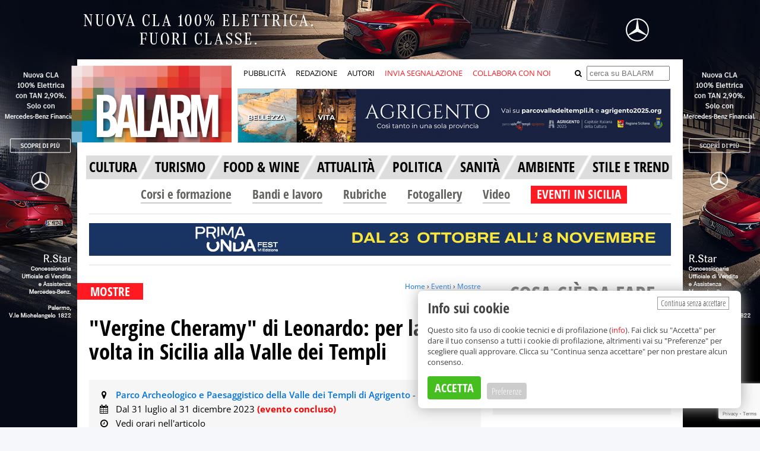

--- FILE ---
content_type: text/html; charset=UTF-8
request_url: https://www.balarm.it/eventi/vergine-cheramy-di-leonardo-per-la-prima-volta-in-sicilia-alla-valle-dei-templi-126797
body_size: 20225
content:
	




				
	
										
			
			
	
	



	
<!DOCTYPE html>
<html>
	<head prefix="og: http://ogp.me/ns#">
		<meta charset="utf-8">
		<meta http-equiv="X-UA-Compatible" content="IE=edge">
		<title>&quot;Vergine Cheramy&quot; di Leonardo: per la prima volta in Sicilia alla Valle dei Templi</title>
			 <script type="application/ld+json">
		        {
		            "@context": "https://schema.org",
		"@graph": [
		                {
		            "@type": "Event",
		            "mainEntityOfPage": {
		                "@type": "WebPage",
		                "@id": "https://www.balarm.it/eventi/vergine-cheramy-di-leonardo-per-la-prima-volta-in-sicilia-alla-valle-dei-templi-126797"
		            },
		            "name": "&amp;quot;Vergine&amp;#x20;Cheramy&amp;quot;&amp;#x20;di&amp;#x20;Leonardo&amp;#x3A;&amp;#x20;per&amp;#x20;la&amp;#x20;prima&amp;#x20;volta&amp;#x20;in&amp;#x20;Sicilia&amp;#x20;alla&amp;#x20;Valle&amp;#x20;dei&amp;#x20;Templi",
		            "startDate": "2023-07-31T00:00:00+02:00",
		            "endDate": "2023-12-31T00:00:00+01:00",
		            "eventAttendanceMode": "https://schema.org/OfflineEventAttendanceMode",
		            "eventStatus": "https://schema.org/EventScheduled",
		            "location": {
		                		                    "@type": "Place",
		                    		                    		                        		                        "name": "Parco&amp;#x20;Archeologico&amp;#x20;e&amp;#x20;Paesaggistico&amp;#x20;della&amp;#x20;Valle&amp;#x20;dei&amp;#x20;Templi&amp;#x20;di&amp;#x20;Agrigento",
		                        "address": {
		                          "@type": "PostalAddress",
		                          "streetAddress": "Strada&amp;#x20;Panoramica&amp;#x20;dei&amp;#x20;Templi",
		                          "addressLocality": "Agrigento",
		                          "addressCountry": "IT"
		                        }
		                    		                		            },
		              "image": [
		                		                    "https://www.balarm.it/cache/0/4/2/7/0/04270632760132ea8bc2fa2e8c6109c6a0496d0a-leonardo-da-vinci-virgin-of-the-rocks-national-gallery-london-jpg-61753-1690534480.jpeg"
		                		              ]
		            		        }		          ]
		      }
	</script>

		
					<meta http-equiv="Refresh" content="600;URL=https://www.balarm.it/eventi/vergine-cheramy-di-leonardo-per-la-prima-volta-in-sicilia-alla-valle-dei-templi-126797"/>
		
		<meta content="it" name="language">

					<meta name="robots" content="all"/>
		
		<meta name="description" content="Si inaugura luned&amp;igrave; 31 luglio alle 20.30, nello scenario della Valle dei Templi di Agrigento, la mostra dal titolo &amp;quot;La bottega di Leonardo..."/>

		<meta name="referrer" content="always"/> 						<link rel="image_src" type="image/jpeg" href="https://www.balarm.it/cache/0/4/2/7/0/04270632760132ea8bc2fa2e8c6109c6a0496d0a-leonardo-da-vinci-virgin-of-the-rocks-national-gallery-london-jpg-61753-1690534480.jpeg"/>
				<meta property="og:type" content="website"/>
		<meta property="og:url" content="https://www.balarm.it/eventi/vergine-cheramy-di-leonardo-per-la-prima-volta-in-sicilia-alla-valle-dei-templi-126797"/>
		<meta property="og:site_name" content="Balarm.it"/>
		<meta property="fb:app_id" content="1522691338059746"/>
		<meta property="og:locale:alternate" content="it_IT"/>
		<meta property="og:title" content="&quot;Vergine Cheramy&quot; di Leonardo: per la prima volta in Sicilia alla Valle dei Templi"/>
		<meta property="og:description" content="Si inaugura luned&amp;igrave; 31 luglio alle 20.30, nello scenario della Valle dei Templi di Agrigento, la mostra dal titolo &amp;quot;La bottega di Leonardo..."/>
		<meta property="og:image" content="https://www.balarm.it/cache/0/4/2/7/0/04270632760132ea8bc2fa2e8c6109c6a0496d0a-leonardo-da-vinci-virgin-of-the-rocks-national-gallery-london-jpg-61753-1690534480.jpeg"/>
		<meta property="og:image:secure_url" content="https://www.balarm.it/cache/0/4/2/7/0/04270632760132ea8bc2fa2e8c6109c6a0496d0a-leonardo-da-vinci-virgin-of-the-rocks-national-gallery-london-jpg-61753-1690534480.jpeg"/>
					<meta property="og:image:width" content="700"/>
							<meta property="og:image:height" content="365"/>
							<meta property="og:image:type" content="image/jpeg"/>
				<meta name="twitter:url" content="https://www.balarm.it/eventi/vergine-cheramy-di-leonardo-per-la-prima-volta-in-sicilia-alla-valle-dei-templi-126797"/>
		<meta name="twitter:card" content="summary"/>
		<meta name="twitter:creator" content="@balarm_"/>
		<meta name="twitter:site" content="@balarm_"/>
		<meta name="twitter:domain" content="Balarm.it"/>
		<meta name="twitter:title" content="&quot;Vergine Cheramy&quot; di Leonardo: per la prima volta in Sicilia alla Valle dei Templi"/>
		<meta name="twitter:description" content="Si inaugura luned&amp;igrave; 31 luglio alle 20.30, nello scenario della Valle dei Templi di Agrigento, la mostra dal titolo &amp;quot;La bottega di Leonardo..."/>
		<meta name="twitter:image:src" content="https://www.balarm.it/cache/0/4/2/7/0/04270632760132ea8bc2fa2e8c6109c6a0496d0a-leonardo-da-vinci-virgin-of-the-rocks-national-gallery-london-jpg-61753-1690534480.jpeg"/>

		<meta itemprop="name" content="Balarm.it"/>
		<meta itemprop="description" content="Si inaugura luned&amp;igrave; 31 luglio alle 20.30, nello scenario della Valle dei Templi di Agrigento, la mostra dal titolo &amp;quot;La bottega di Leonardo..."/>
		<meta itemprop="image" content="https://www.balarm.it/cache/0/4/2/7/0/04270632760132ea8bc2fa2e8c6109c6a0496d0a-leonardo-da-vinci-virgin-of-the-rocks-national-gallery-london-jpg-61753-1690534480.jpeg"/>

		<link rel="canonical" href="https://www.balarm.it/eventi/vergine-cheramy-di-leonardo-per-la-prima-volta-in-sicilia-alla-valle-dei-templi-126797"/>

		<link rel="image_src" href="https://www.balarm.it/cache/0/4/2/7/0/04270632760132ea8bc2fa2e8c6109c6a0496d0a-leonardo-da-vinci-virgin-of-the-rocks-national-gallery-london-jpg-61753-1690534480.jpeg"/>

		<link rel="alternate" type="application/rss+xml" title="RSS Feed di Balarm.it" href="/rss"/>

		<link rel="preload" href="/OpenSans.woff2" as="font" type="font/woff2" crossorigin>
		<link rel="preload" href="/OpenSansCondensed.woff2" as="font" type="font/woff2" crossorigin>
		<link rel="preload" href="/OpenSansCondensedLight.woff2" as="font" type="font/woff2" crossorigin>
		<link rel="preload" href="/source-sans-3-v18-latin-regular.woff2" as="font" type="font/woff2" crossorigin>

		<style type="text/css">
			@font-face {
				font-family: 'Open Sans';
				font-style: normal;
				font-weight: 400;
				font-stretch: 100%;
				src: url('/OpenSans.woff2') format('woff2');
				unicode-range: U + 0000-00FF, U + 0131, U + 0152-0153, U + 02BB-02BC, U + 02C6, U + 02DA, U + 02DC, U + 2000-206F, U + 2074, U + 20AC, U + 2122, U + 2191, U + 2193, U + 2212, U + 2215, U+FEFF, U+FFFD;
			}
			@font-face {
				font-family: 'Open Sans';
				font-style: normal;
				font-weight: 700;
				font-stretch: 100%;
				src: url('/OpenSans.woff2') format('woff2');
				unicode-range: U + 0000-00FF, U + 0131, U + 0152-0153, U + 02BB-02BC, U + 02C6, U + 02DA, U + 02DC, U + 2000-206F, U + 2074, U + 20AC, U + 2122, U + 2191, U + 2193, U + 2212, U + 2215, U+FEFF, U+FFFD;
			}
			@font-face {
				font-family: 'Open Sans Condensed';
				font-style: normal;
				font-weight: 700;
				src: url('/OpenSansCondensed.woff2') format('woff2');
				unicode-range: U + 0000-00FF, U + 0131, U + 0152-0153, U + 02BB-02BC, U + 02C6, U + 02DA, U + 02DC, U + 2000-206F, U + 2074, U + 20AC, U + 2122, U + 2191, U + 2193, U + 2212, U + 2215, U+FEFF, U+FFFD;
			}
			@font-face {
				font-family: 'Open Sans Condensed';
				font-style: normal;
				font-weight: 300;
				src: url('/OpenSansCondensedLight.woff2') format('woff2');
				unicode-range: U + 0000-00FF, U + 0131, U + 0152-0153, U + 02BB-02BC, U + 02C6, U + 02DA, U + 02DC, U + 2000-206F, U + 2074, U + 20AC, U + 2122, U + 2191, U + 2193, U + 2212, U + 2215, U+FEFF, U+FFFD;
			}

			@font-face {
				font-display: swap; /* Check https://developer.mozilla.org/en-US/docs/Web/CSS/@font-face/font-display for other options. */
				font-family: 'Open Sans';
				font-style: normal;
				font-weight: 300;
				src: url('/open-sans-v43-latin-300.woff2') format('woff2'); /* Chrome 36+, Opera 23+, Firefox 39+, Safari 12+, iOS 10+ */
			}
			/* open-sans-300italic - latin */
			@font-face {
				font-display: swap; /* Check https://developer.mozilla.org/en-US/docs/Web/CSS/@font-face/font-display for other options. */
				font-family: 'Open Sans';
				font-style: italic;
				font-weight: 300;
				src: url('/open-sans-v43-latin-300italic.woff2') format('woff2'); /* Chrome 36+, Opera 23+, Firefox 39+, Safari 12+, iOS 10+ */
			}
			/* open-sans-regular - latin */
			@font-face {
				font-display: swap; /* Check https://developer.mozilla.org/en-US/docs/Web/CSS/@font-face/font-display for other options. */
				font-family: 'Open Sans';
				font-style: normal;
				font-weight: 400;
				src: url('/open-sans-v43-latin-regular.woff2') format('woff2'); /* Chrome 36+, Opera 23+, Firefox 39+, Safari 12+, iOS 10+ */
			}
			/* open-sans-italic - latin */
			@font-face {
				font-display: swap; /* Check https://developer.mozilla.org/en-US/docs/Web/CSS/@font-face/font-display for other options. */
				font-family: 'Open Sans';
				font-style: italic;
				font-weight: 400;
				src: url('/open-sans-v43-latin-italic.woff2') format('woff2'); /* Chrome 36+, Opera 23+, Firefox 39+, Safari 12+, iOS 10+ */
			}
			/* open-sans-500 - latin */
			@font-face {
				font-display: swap; /* Check https://developer.mozilla.org/en-US/docs/Web/CSS/@font-face/font-display for other options. */
				font-family: 'Open Sans';
				font-style: normal;
				font-weight: 500;
				src: url('/open-sans-v43-latin-500.woff2') format('woff2'); /* Chrome 36+, Opera 23+, Firefox 39+, Safari 12+, iOS 10+ */
			}
			/* open-sans-500italic - latin */
			@font-face {
				font-display: swap; /* Check https://developer.mozilla.org/en-US/docs/Web/CSS/@font-face/font-display for other options. */
				font-family: 'Open Sans';
				font-style: italic;
				font-weight: 500;
				src: url('/open-sans-v43-latin-500italic.woff2') format('woff2'); /* Chrome 36+, Opera 23+, Firefox 39+, Safari 12+, iOS 10+ */
			}
			/* open-sans-600 - latin */
			@font-face {
				font-display: swap; /* Check https://developer.mozilla.org/en-US/docs/Web/CSS/@font-face/font-display for other options. */
				font-family: 'Open Sans';
				font-style: normal;
				font-weight: 600;
				src: url('/open-sans-v43-latin-600.woff2') format('woff2'); /* Chrome 36+, Opera 23+, Firefox 39+, Safari 12+, iOS 10+ */
			}
			/* open-sans-600italic - latin */
			@font-face {
				font-display: swap; /* Check https://developer.mozilla.org/en-US/docs/Web/CSS/@font-face/font-display for other options. */
				font-family: 'Open Sans';
				font-style: italic;
				font-weight: 600;
				src: url('/open-sans-v43-latin-600italic.woff2') format('woff2'); /* Chrome 36+, Opera 23+, Firefox 39+, Safari 12+, iOS 10+ */
			}
			/* open-sans-700 - latin */
			@font-face {
				font-display: swap; /* Check https://developer.mozilla.org/en-US/docs/Web/CSS/@font-face/font-display for other options. */
				font-family: 'Open Sans';
				font-style: normal;
				font-weight: 700;
				src: url('/open-sans-v43-latin-700.woff2') format('woff2'); /* Chrome 36+, Opera 23+, Firefox 39+, Safari 12+, iOS 10+ */
			}
			/* open-sans-700italic - latin */
			@font-face {
				font-display: swap; /* Check https://developer.mozilla.org/en-US/docs/Web/CSS/@font-face/font-display for other options. */
				font-family: 'Open Sans';
				font-style: italic;
				font-weight: 700;
				src: url('/open-sans-v43-latin-700italic.woff2') format('woff2'); /* Chrome 36+, Opera 23+, Firefox 39+, Safari 12+, iOS 10+ */
			}
			/* open-sans-800 - latin */
			@font-face {
				font-display: swap; /* Check https://developer.mozilla.org/en-US/docs/Web/CSS/@font-face/font-display for other options. */
				font-family: 'Open Sans';
				font-style: normal;
				font-weight: 800;
				src: url('/open-sans-v43-latin-800.woff2') format('woff2'); /* Chrome 36+, Opera 23+, Firefox 39+, Safari 12+, iOS 10+ */
			}
			/* open-sans-800italic - latin */
			@font-face {
				font-display: swap; /* Check https://developer.mozilla.org/en-US/docs/Web/CSS/@font-face/font-display for other options. */
				font-family: 'Open Sans';
				font-style: italic;
				font-weight: 800;
				src: url('/open-sans-v43-latin-800italic.woff2') format('woff2'); /* Chrome 36+, Opera 23+, Firefox 39+, Safari 12+, iOS 10+ */
			}
			@font-face {
				font-family: 'Source Sans 3';
				font-style: normal;
				font-weight: 400;
				font-display: swap;
				src: url('../fonts/source-sans-3-v18-latin-regular.woff2') format('woff2');
				unicode-range: U + 0000-00FF, U + 0131, U + 0152-0153, U + 02BB-02BC, U + 02C6, U + 02DA, U + 02DC, U + 2000-206F, U + 2074, U + 20AC, U + 2122, U + 2191, U + 2193, U + 2212, U + 2215, U+FEFF, U+FFFD;
			}
			@media(max-width: 767px) {
				.cyn-banner {
					max-width: 100% !important;
					top: auto !important;
					right: 20px !important;
					bottom: 20px !important;
					left: 20px !important;
				}
				.cyn-banner .cyn-btn-accept-all {
					margin-bottom: 10px !important;
				}
				.cyn-categories {
					max-height: 200px;
					overflow-y: scroll;
				}
				.cyn-banner .cyn-btn-save {
					top: 1px !important;
				}
				.cyn-banner .cyn-btn-accept-all {
					top: 1px !important;
					position: relative !important;
				}
			}
			@media(min-width: 768px) {
				.cyn-banner .cyn-btn-save {
					top: 4px !important;
				}
			}
			.cyn-banner p {
				font-size: 13px;
				line-height: 18px;
				margin-bottom: 15px;
			}
			.cyn-banner p a {
				color: var(--red-dark) !important;
			}
			.cyn-banner .cyn-btn-save {
				font-size: 15px !important;
				background: #ccc !important;
				color: var(--white) !important;
				font-family: 'Open Sans Condensed' !important;
				font-weight: 300 !important;
				padding: 4px 8px !important;
				margin-top: 3px !important;
				position: relative !important;
			}
			a h1:hover,
			h5 a:hover,
			.post-loop li h5 a:hover {
				color: #484848 !important;
			}
		</style>

												<link rel="preload" as="image" href="/attachment-web/2025/10/24/2973f8ad90766e7a7e753fbf54196ef12c24db15gif.gif">
					
		<!-- Google Analytics -->
		 <script async src="https://www.googletagmanager.com/gtag/js?id=G-FHX9EY74D3"></script>
		 <script>
		        window.dataLayer = window.dataLayer || [];
		        function gtag(){dataLayer.push(arguments);}
		        gtag('js', new Date());
		
		        gtag('config', 'G-FHX9EY74D3');
		    </script>
		<!-- End Google Analytics -->
		 <script type="text/javascript" src="/assets/cookieyesno.1.1.1b.js"></script>

		 <script type="text/javascript" src="/assets/js/jquery-1.11.1.min.js"></script>
		 <script type="text/javascript" src="/assets/bxslider-4/dist/jquery.bxslider.min.js"></script>
		 <script type="text/javascript" src="/assets/jquery.visible.min.js"></script>

		 <script type="text/javascript" src="/assets/js/cookie.js"></script>
		 <script type="text/javascript" src="/assets/js/fitvideo.js"></script>
		 <script type="text/javascript" src="/assets/blazy/blazy.min.js"></script>
		 <script type="text/javascript" src="/assets/scrollspy/scrollspy.js"></script>

		<link rel="stylesheet" href="/assets/bxslider-4/dist/jquery.bxslider_04.min.css"> <link rel="stylesheet" href="/assets/cookie.css">

					<link rel="stylesheet" href="/assets/colors1.0.3.css">
			<link rel="stylesheet" href="/assets/style1.2.381.css">
			<link rel="stylesheet" href="/assets/additional.css">
			<style type="text/css">
				.b-lazy {
					-webkit-transition: opacity 1000ms ease-in-out;
					-moz-transition: opacity 1000ms ease-in-out;
					-o-transition: opacity 1000ms ease-in-out;
					transition: opacity 1000ms ease-in-out;
					max-width: 100%;
					opacity: 0;
				}
				.b-lazy.b-loaded {
					opacity: 1;
				}
			</style>
		
		

		
		 <script type="text/javascript">
		        $(document).scroll(function () {
		            var y = $(this).scrollTop();
		            if (y > 244) {
		                $('#sticky_nav').fadeIn();
		            } else {
		                $('#sticky_nav').fadeOut();
		            }
		        });
		    </script>
		<link rel="stylesheet" href="/assets/font-awesome/font-awesome.css?v=1">

		<link rel="icon" href="/favicon.ico" type="image/x-icon"/>
		<link rel="shortcut icon" href="/favicon.ico" type="image/x-icon"/>

				<style>
							.cat-hov-15a:hover {
					color: #ff1a22
					;
				}

							.cat-hov-16a:hover {
					color: #ff1a22
					;
				}

							.cat-hov-17a:hover {
					color: #ff1a22
					;
				}

							.cat-hov-1a:hover {
					color: #ff1a22
					;
				}

							.cat-hov-2a:hover {
					color: #ff1a22
					;
				}

							.cat-hov-3a:hover {
					color: #ff1a22
					;
				}

							.cat-hov-4a:hover {
					color: #ff1a22
					;
				}

							.cat-hov-5a:hover {
					color: #ff1a22
					;
				}

					</style>

		<style>
			a[tabindex]:focus {
				color: white;
				outline: none;
			}
		</style>

		 <script type="text/javascript">
		        var cyn;
		        (
		            function($)
		            {
		                if (window.top !== window.self)
		                {
		                    window.top.location.replace('http://www.balarm.it/no-iframe');
		                }
		
		            }
		        )(jQuery);
		
		        jQuery(document).ready(function($) {
		            var bLazy = new Blazy();
		
		            cyn = new CookieYesNo({
		                categories: {
		                    technical: {
		                        name: 'Cookie tecnici',
		                        description: 'Servono esclusivamente al corretto funzionamento del sito. Non effettuano profilazione.',
		                        accepted: true,
		                        changeable: false
		                    },
		                    google_analytics: {
		                        name: 'Cookie di Google Analytics',
		                        description: 'Google Analytics effettua statistiche sui visitatori del sito. Questi cookie non effettuano profilazione.',
		                        accepted: true,
		                        changeable: false
		                    },
		                    video: {
		                        name: 'Cookie dei provider video',
		                        description: 'Gli articoli che incorporano video al proprio interno ricorrono a vari provider video (Youtube, Rai, Mediaset, La7, Facebook e altri). Questi cookie possono effettuare profilazione.',
		                        accepted: false,
		                        changeable: true
		                    },
		                }
		            });
		
		        });
		    </script>

		
				<!-- Meta Pixel Code -->
		 <script>
		        !function(f,b,e,v,n,t,s)
		        {if(f.fbq)return;n=f.fbq=function(){n.callMethod?
		            n.callMethod.apply(n,arguments):n.queue.push(arguments)};
		            if(!f._fbq)f._fbq=n;n.push=n;n.loaded=!0;n.version='2.0';
		            n.queue=[];t=b.createElement(e);t.async=!0;
		            t.src=v;s=b.getElementsByTagName(e)[0];
		            s.parentNode.insertBefore(t,s)}(window, document,'script',
		            'https://connect.facebook.net/en_US/fbevents.js');
		        fbq('init', '490376686583679');
		        fbq('track', 'PageView');
		    </script>
		<noscript><img height="1" width="1" style="display:none" src="https://www.facebook.com/tr?id=490376686583679&ev=PageView&noscript=1"/></noscript>
		<!-- End Meta Pixel Code -->
	</head>

					<body  class="skin" style="background-image: url('/cache/6/6/1/d/1/661d1aa540a3f2fce5c92fe842ad40b84e9de4d2-75640-skin-80.jpeg');" >
							    <div id="icone_condivisione" style="display: none; z-index: 9999999; position: fixed; top: 0; left: 0; width: 100%; height: 100%;">
    <div style="opacity: 95%; position: relative; margin: 5% auto 0 auto; width: 220px; height: 370px; max-height: 100%; background: #fcfcfc; border-radius: 10px; box-shadow: 1px 1px 1px 1px #ccc; padding: 35px 40px;">
                <div style="width: 50%; margin-top: 15px; margin-bottom: 15px; text-align: center; float: left;">
            <a target="_blank" href="https://www.facebook.com/v6.0/dialog/share?href=https%3A%2F%2Fwww.balarm.it%2Feventi%2Fvergine-cheramy-di-leonardo-per-la-prima-volta-in-sicilia-alla-valle-dei-templi-126797&client_id=1522691338059746" style="margin-right: 5px;"><img src="/share_new/1.png" style="width: 60px; height: 60px;" /></a>
        </div>
        <div style="width: 50%; margin-top: 15px; margin-bottom: 15px; text-align: center; float: left;">
            <a data-social="twitter" target="_blank" href="https://twitter.com/intent/post?text=%22Vergine%20Cheramy%22%20di%20Leonardo%3A%20per%20la%20prima%20volta%20in%20Sicilia%20alla%20Valle%20dei%20Templi%20https%3A%2F%2Fwww.balarm.it%2Feventi%2Fvergine-cheramy-di-leonardo-per-la-prima-volta-in-sicilia-alla-valle-dei-templi-126797" style="margin-right: 5px;"><img src="/share_new/9.png" style="width: 60px; height: 60px;" /></a>
        </div>
        <div style="width: 50%; margin-top: 15px; margin-bottom: 15px; text-align: center; float: left;">
            <a data-social="linkedin" target="_blank" href="https://www.linkedin.com/feed/?linkOrigin=LI_BADGE&shareActive=true&shareUrl=https%3A%2F%2Fwww.balarm.it%2Feventi%2Fvergine-cheramy-di-leonardo-per-la-prima-volta-in-sicilia-alla-valle-dei-templi-126797" style="margin-right: 5px;"><img src="/share_new/10.png" style="width: 60px; height: 60px;" /></a>
        </div>
        <div style="width: 50%; margin-top: 15px; margin-bottom: 15px; text-align: center; float: left;">
            <a data-social="whatsapp" target="_blank" href="https://api.whatsapp.com/send?text=%22Vergine%20Cheramy%22%20di%20Leonardo%3A%20per%20la%20prima%20volta%20in%20Sicilia%20alla%20Valle%20dei%20Templi%20https%3A%2F%2Fwww.balarm.it%2Feventi%2Fvergine-cheramy-di-leonardo-per-la-prima-volta-in-sicilia-alla-valle-dei-templi-126797" style="margin-right: 5px;"><img src="/share_new/2.png" style="width: 60px; height: 60px;" /></a>
        </div>
        <div style="width: 50%; margin-top: 15px; margin-bottom: 15px; text-align: center; float: left;">
            <a data-social="messenger" target="_blank" href="https://www.facebook.com/dialog/send?app_id=1522691338059746&display=popup&link=https%3A%2F%2Fwww.balarm.it%2Feventi%2Fvergine-cheramy-di-leonardo-per-la-prima-volta-in-sicilia-alla-valle-dei-templi-126797&redirect_uri=https%3A%2F%2Fwww.balarm.it%2Feventi%2Fvergine-cheramy-di-leonardo-per-la-prima-volta-in-sicilia-alla-valle-dei-templi-126797" style="margin-right: 5px;"><img src="/share_new/11.png" style="width: 60px; height: 60px;" /></a>
        </div>
        <div style="width: 50%; margin-top: 15px; margin-bottom: 15px; text-align: center; float: left;">
            <a data-social="telegram" target="_blank" href="https://telegram.me/share/url?url=https%3A%2F%2Fwww.balarm.it%2Feventi%2Fvergine-cheramy-di-leonardo-per-la-prima-volta-in-sicilia-alla-valle-dei-templi-126797&text=%22Vergine%20Cheramy%22%20di%20Leonardo%3A%20per%20la%20prima%20volta%20in%20Sicilia%20alla%20Valle%20dei%20Templi" style="margin-right: 5px;"><img src="/share_new/3.png" style="width: 60px; height: 60px;" /></a>
        </div>
        <div style="width: 50%; margin-top: 15px; margin-bottom: 15px; text-align: center; float: left;">
            <a onClick="$('#icone_condivisione').hide();sendContentViaMail()" style="margin-right: 5px;"><img src="/share_new/4.png" style="width: 60px; height: 60px;" /></a>
        </div>
        <div style="width: 50%; margin-top: 15px; margin-bottom: 15px; text-align: center; float: left;">
            <a onClick="javascript:navigator.clipboard.writeText(window.location.href);" style="margin-right: 5px;"><img src="/share_new/5.png" style="width: 60px; height: 60px;" /></a>
        </div>
                    <div style="position: absolute; top: 10px; right: 20px;">
                <a style="font-size: 30px; font-weight: bold; color: var(--black); cursor: pointer;" onClick="$('#icone_condivisione').hide();">x</a>
            </div>
            </div>
</div>
    <script>
        $(document).on('ready', function() {
            function updatePosCondivisioni() {
                let scrollTop = $(window).scrollTop()
                if ((scrollTop > $(".social_box_articolo").offset().top - 60) && (scrollTop < $('#stop_condivisioni').offset().top - 50)) {
                    $('#sharing-buttons-start').addClass('icone-condivisione-fixed');
                } else {
                    $('#sharing-buttons-start').removeClass('icone-condivisione-fixed');
                }
            }
            $('head').append('<style type="text/css">.icone-condivisione-fixed{position: fixed;top: 52px;padding:5px 5px 0 5px;background: var(--white);z-index: 999999;left:'+($('#sharing-buttons-start').offset().left - 5)+'px;}</style>');
            $(window).on('scroll', function() {
                updatePosCondivisioni();
                $('#icone_condivisione').hide();
            });
            updatePosCondivisioni();
        });
    </script>
										<div class="link-skin">
					<a id="banner_skin" style="cursor: pointer; width: 100%; height: 100%; display: inline-block;" target="_blank"></a>
					</div>
				 <script type="text/javascript">
				                $('#banner_skin').on('click', function() {
				                    window.open('' + '/' + 'banner' + '/' + 'new-link' + '/' + '6028');
				                });
				                $.ajax({
				                    type: "GET",
				                    url: "/banner/impression/6028",
				                    data: {},
				                    success: function() {},
				                    dataType: 'html'
				                });
				        </script>
						<div id="the_site">
													<div id="sticky_nav">
	<div id="sn_content">
    	<nav id="drop-sn-menu">
        	<ul>
            	<li class="menu-sn_but">
                	<span></span>
                    <ul>
                    	<li><a style="background: var(--red-light);" href="/invia-segnalazione">Invia segnalazione</a></li>
                        <li><a style="background: var(--red-light);" href="/pubblicita">Pubblicit&agrave;</a></li>
                        <li><a style="background: var(--red-light);" href="/collabora-con-noi">Collabora con noi</a></li>
                        <li><a style="background: var(--red-light);" href="/redazione">Redazione</a></li>
                        <li><a style="background: var(--red-light);" href="/newsletter">Newsletter</a></li>
					</ul>
				</li>
			</ul>
		</nav>
        <a href="/"><img src="/assets/images/balarm-sn-logo.png" /></a>
		<style type="text/css">
			.header_tiktok {
				background: url('/assets/images/tik_tok_header2.png') no-repeat bottom;
				height: 23px;
				display: block;
				width: 20px;
			}
			.header_tiktok:hover {
				background-position: 0 3px;
			}
			#click_menu_comparsa5 {
				background: transparent !important;
			}
			#click_menu_comparsa5 a {
				color: var(--black) !important;
			}
			#click_menu_comparsa5:hover a {
				color: var(--white) !important;
			}
			#sn_menu li:hover {
				background: var(--red-light) !important;;
			}
			#sn_menu li:hover a i {
				color: var(--white);
				font-weight: bold;
			}
		</style>
        <ul id="sn_menu">
        	<li style="padding: 7px 17px;" class="cat_articoli articoli_but "><a style="font-size: 18px; line-height: 21px;" href="/news">NEWS</a></li>
            <li style="padding: 7px 17px;" class="cat_video formazione_but "><a style="font-size: 18px; line-height: 21px;" href="/corsi-e-formazione">CORSI E FORMAZIONE</a></li>
            <li style="padding: 7px 17px;" class="cat_eventi informagiovani_but "><a style="font-size: 18px; line-height: 21px;" href="/bandi-e-lavoro">BANDI E LAVORO</a></li>
            <li style="position: relative; padding: 7px 8px; background: #93c01f;" id="click_menu_comparsa5" class="cat_informagiovani eventi_but  active">
				<a style="cursor: pointer; font-size: 18px; line-height: 21px; color: var(--white);">EVENTI IN SICILIA</a>
				<div id="menu_comparsa5" style="margin-left: 0; height: auto; top: 45px; left: 0; display: none; z-index: 999999; position: absolute; border: 1px dashed #666; border-radius: 5px; background: var(--white); padding: 10px; font-family: 'Open Sans Condensed'; font-weight: bold; font-size: 16px;">
					<ul style="list-style: none; padding-left: 10px; padding-right: 25px; text-align: left;">
						<li style="height: 30px;"><a style="color: var(--gray-light-medium-2);" href="/tutti-gli-eventi-a-palermo-e-provincia-di-oggi">Palermo</a></li>
						<li style="height: 30px;"><a style="color: var(--gray-light-medium-2);" href="/tutti-gli-eventi-a-trapani-e-provincia-di-oggi">Trapani</a></li>
						<li style="height: 30px;"><a style="color: var(--gray-light-medium-2);" href="/tutti-gli-eventi-ad-agrigento-e-provincia-di-oggi">Agrigento </a></li>
						<li style="height: 30px;"><a style="color: var(--gray-light-medium-2);" href="/tutti-gli-eventi-a-caltanissetta-e-provincia-di-oggi">Caltanissetta</a></li>
						<li style="height: 30px;"><a style="color: var(--gray-light-medium-2);" href="/tutti-gli-eventi-ad-enna-e-provincia-di-oggi">Enna</a></li>
						<li style="height: 30px;"><a style="color: var(--gray-light-medium-2);" href="/tutti-gli-eventi-a-messina-e-provincia-di-oggi">Messina</a></li>
						<li style="height: 30px;"><a style="color: var(--gray-light-medium-2);" href="/tutti-gli-eventi-a-catania-e-provincia-di-oggi">Catania</a></li>
						<li style="height: 30px;"><a style="color: var(--gray-light-medium-2);" href="/tutti-gli-eventi-a-siracusa-e-provincia-di-oggi">Siracusa</a></li>
						<li style="height: 30px;"><a style="color: var(--gray-light-medium-2);" href="/tutti-gli-eventi-a-ragusa-e-provincia-di-oggi">Ragusa</a></li>
						<li style="height: 30px;"><a style="color: var(--gray-light-medium-2);" href="/tutti-gli-eventi-in-sicilia-di-oggi">Sicilia</a></li>
					</ul>
				</div>
			</li>
			<li style="width: 5px; height: 22px;"></li>
                        <li class="search_but sticky-social">
				<a href="#"><i class="fa fa-search"></i></a>
				<div class="sn_search_form">
					<form method="get" action="/ricerca">
						<input class="sn_search_field" type="text" name="search" placeholder="cerca su BALARM">
		                <input class="sn_search_button" type="submit" value="cerca">
					</form>
				</div>
			</li>

			<li class="sticky-social"><a href="https://www.facebook.com/balarm" target="_blank"><i class="fa fa-facebook"></i></a></li>
			<li class="sticky-social"><a href="http://instagram.com/balarm.it" target="_blank"><i class="fa fa-instagram"></i></a></li>
			<li class="sticky-social" style="padding-bottom: 6px;"><a href="https://www.tiktok.com/@balarm.it" target="_blank" class="header_tiktok"></a></li>
			<li class="sticky-social"><a href="https://whatsapp.com/channel/0029VaEJbrOADTOFef5ScK1J" target="_blank"><i class="fa fa-whatsapp"></i></a></li>
			<li class="sticky-social"><a href="https://t.me/balarmit" target="_blank"><i class="fa fa-telegram"></i></a></li>
			<li class="sticky-social"><a href="/feed-rss"><i class="fa fa-rss"></i></a></li>
		</ul>
    	<div class="clear"></div>
	</div>
</div>

<script type="text/javascript">
	$('.search_but a').click(
		function(e)
		{
			e.stopPropagation();
			e.preventDefault();

			$('.search_but').toggleClass('open');

			return false;
		}
	);

	$('#click_menu_comparsa5').on('click', function(ev) {
		$('#menu_comparsa5').toggle();
	});
	$(document).click(function(event) {
		var $target = $(event.target);
		if(!$target.closest('#menu_comparsa5').length && !$target.closest('#click_menu_comparsa5').length &&
				$('#menu_comparsa5').is(":visible")) {
			$('#menu_comparsa5').hide();
		}
	});
</script>
													<div
	id="header">

		<div id="left-head" class="header-section">
		<a href="/">
			<img src="/assets/images/balarm-logo-header.png"/>
		</a>
		<div class="risvolto-logo-header"></div>
	</div>

		<div id="right-head" class="header-section">
		<div class="top-nav">
			<ul>
								<li>
					<a href="/pubblicita">PUBBLICIT&Agrave;</a>
				</li>
				<li>
					<a href="/redazione">REDAZIONE</a>
				</li>
				<li>
					<a href="/autori">AUTORI</a>
				</li>
				<li>
					<a href="/invia-segnalazione" class="segnalaeventolink">INVIA SEGNALAZIONE</a>
				</li>
				<li>
					<a href="/collabora-con-noi" class="segnalaeventolink">COLLABORA CON NOI</a>
				</li>

								<li style="float: right; margin-left: 0;">
					<form
						class="form-search" method="get" action="/ricerca">
												<i class="fa fa-search send-form" style="margin-right: 5px; cursor: pointer;"></i>
						<input class="input_search" type="text" name="search" placeholder="cerca su BALARM">
					</form>
				</li>
			</ul>
		</div>

		<div class="clear"></div>

				    <div class="col-xs-12 col-no-padding balarm_adv banner margin-top-3" id="banner_6047">
                    <a style="cursor: pointer;" target="_blank">
                                                    <img id="banner_img_6047_1180788880" src="/attachment-web/2025/10/24/2973f8ad90766e7a7e753fbf54196ef12c24db15gif.gif">
                            </a>
                
    </div>
    <script type="text/javascript">
        $('#banner_img_6047_1180788880').on('click', function() {
            window.open('' + '/' + 'banner' + '/' + 'new-link' + '/' + '6047');
        });
        $('#banner_img_6047_1180788880').on('scrollSpy:enter', function() {
            $.ajax({
                type: "GET",
                url: "/banner/impression/6047",
                data: {},
                success: function() {},
                dataType: 'html'
            });
        });
        $('#banner_img_6047_1180788880').scrollSpy();
        new Blazy({
            selector: '#banner_img_6047_1180788880'
        });
    </script>

	</div>

	<div class="clear"></div>

		<div class="clear"></div>

	<style>
		#nuovo_menu div:first-child {
			margin-left: 15px;
		}
		#nuovo_menu div {
			display: inline-block;
			height: 40px;
			background-color: var(--gray-light);
			font-family: 'Open Sans Condensed', Arial, Helvetica, sans-serif;
		}
		#nuovo_menu div.active {
			background-color: #898989 !important;
		}
		#nuovo_menu div.v {
			padding-left: 20px;
			padding-right: 2px;
			height: 40px;
			line-height: 38px;
		}
		#nuovo_menu div a {
			color: var(--black);
		}
		#nuovo_menu div.active a {
			color: #fdfdfd;
		}
		#nuovo_menu div a:hover {
			color: #fdfdfd;
		}
		#nuovo_menu div a h4 {
			font-size: 24px;
		}
		#nuovo_menu div.separat {
			position: relative;
		}
		#nuovo_menu div.separat img {
			position: absolute;
			top: 12px;
			left: -5px;
		}
		#secondo_menu {
			margin: 20px 75px -17px;
		}
		#secondo_menu div {
			display: inline-block;
			height: 40px;
			font-family: 'Open Sans Condensed', Arial, Helvetica, sans-serif;
		}
		#secondo_menu div.primo {
			position: relative;
			bottom: 9px;
		}
		#secondo_menu div.primo div {
			display: inline-block;
			font-size: 21px;
			font-family: 'Open Sans Condensed', Arial, Helvetica, sans-serif;
			font-weight: bold;
			color: var(--gray-medium-dark);
			height: 30px;
			margin-left: 32px;
		}
		#secondo_menu div.primo div a {
			color: var(--gray-medium-dark);
		}
		#secondo_menu div.primo div.eventi {
			display: inline-block;
			background-color: #93c032;
			font-family: 'Open Sans Condensed', Arial, Helvetica, sans-serif;
			text-align: center;
			padding: 0 10px;
		}
		#secondo_menu div.primo div.eventi a h4 {
			color: #fdfdfd;
			font-size: 21px;
		}
		.filter-container .active a {
			color: var(--red-light) !important;
		}
		body .articoli_but.active {
			background: var(--red-light) !importamt;
		}
	</style>

		
		<style>
		#nuovo_menu div a:hover {
			color: var(--red-light);
		}
	</style>
	<div
		id="nuovo_menu">
				<div class="v" style="padding-left:5px; ">
			<a href="/news/cultura-1" >
				<h4>CULTURA</h4>
			</a>
		</div>
		<div class="separat">
			<img src="/assets/images/menu_nocat.png"/>
		</div>
		<div class="v" >
			<a href="/news/turismo-2" >
				<h4>TURISMO</h4>
			</a>
		</div>
		<div class="separat">
			<img src="/assets/images/menu_nocat.png"/>
		</div>
		<div class="v" >
			<a href="/news/food-wine-5" >
				<h4>FOOD & WINE</h4>
			</a>
		</div>
		<div class="separat">
			<img src="/assets/images/menu_nocat.png"/>
		</div>
		<div class="v" >
			<a href="/news/attualita-3" >
				<h4>ATTUALIT&Agrave;</h4>
			</a>
		</div>
		<div class="separat">
			<img src="/assets/images/menu_nocat.png"/>
		</div>
		<div class="v" >
			<a href="/news/politica-16" >
				<h4>POLITICA</h4>
			</a>
		</div>
		<div class="separat">
			<img src="/assets/images/menu_nocat.png"/>
		</div>
		<div class="v" >
			<a href="/news/sanita-17" >
				<h4>SANIT&Agrave;</h4>
			</a>
		</div>
		<div class="separat">
			<img src="/assets/images/menu_nocat.png"/>
		</div>
		<div class="v" >
			<a href="/news/ambiente-15" >
				<h4>AMBIENTE</h4>
			</a>
		</div>
		<div class="separat">
			<img src="/assets/images/menu_nocat.png"/>
		</div>
		<div class="v" style="padding-right:5px; ">
			<a href="/news/stile-trend-4" >
				<h4>STILE E TREND</h4>
			</a>
		</div>
		<div class="clear"></div>
	</div>
	<div id="secondo_menu">
		<div class="primo">
			<div>
				<a style="border-bottom: 2px solid #cbcbcb;" href="/corsi-e-formazione">Corsi e formazione</a>
			</div>
			<div>
				<a style="border-bottom: 2px solid #cbcbcb;" href="/bandi-e-lavoro">Bandi e lavoro</a>
			</div>
			<div>
				<a style="border-bottom: 2px solid #cbcbcb;" href="/rubriche">Rubriche</a>
			</div>
			<div>
				<a style="border-bottom: 2px solid #cbcbcb;" href="/fotogallery">Fotogallery</a>
			</div>
			<div>
				<a style="border-bottom: 2px solid #cbcbcb;" href="/video">Video</a>
			</div>
			<div class="eventi" style="position: relative; background-color: var(--red-light);">
				<a href="#" id="click_menu_comparsa">
					<h4>EVENTI IN SICILIA</h4>
				</a>
				<div id="menu_comparsa" style="margin-left: 0; height: auto; top: 35px; left: 0; display: none; z-index: 999999; position: absolute; border: 1px dashed #666; border-radius: 5px; background: var(--white); padding: 10px; font-family: 'Open Sans Condensed'; font-weight: bold; font-size: 16px;">
					<ul style="list-style: none; padding-left: 10px; padding-right: 25px; text-align: left;">
						<li style="height: 30px;">
							<a style="color: var(--gray-light-medium-2);" href="/tutti-gli-eventi-a-palermo-e-provincia-di-oggi">Palermo</a>
						</li>
						<li style="height: 30px;">
							<a style="color: var(--gray-light-medium-2);" href="/tutti-gli-eventi-a-trapani-e-provincia-di-oggi">Trapani</a>
						</li>
						<li style="height: 30px;">
							<a style="color: var(--gray-light-medium-2);" href="/tutti-gli-eventi-ad-agrigento-e-provincia-di-oggi">Agrigento
							</a>
						</li>
						<li style="height: 30px;">
							<a style="color: var(--gray-light-medium-2);" href="/tutti-gli-eventi-a-caltanissetta-e-provincia-di-oggi">Caltanissetta</a>
						</li>
						<li style="height: 30px;">
							<a style="color: var(--gray-light-medium-2);" href="/tutti-gli-eventi-ad-enna-e-provincia-di-oggi">Enna</a>
						</li>
						<li style="height: 30px;">
							<a style="color: var(--gray-light-medium-2);" href="/tutti-gli-eventi-a-messina-e-provincia-di-oggi">Messina</a>
						</li>
						<li style="height: 30px;">
							<a style="color: var(--gray-light-medium-2);" href="/tutti-gli-eventi-a-catania-e-provincia-di-oggi">Catania</a>
						</li>
						<li style="height: 30px;">
							<a style="color: var(--gray-light-medium-2);" href="/tutti-gli-eventi-a-siracusa-e-provincia-di-oggi">Siracusa</a>
						</li>
						<li style="height: 30px;">
							<a style="color: var(--gray-light-medium-2);" href="/tutti-gli-eventi-a-ragusa-e-provincia-di-oggi">Ragusa</a>
						</li>
						<li style="height: 30px;">
							<a style="color: var(--gray-light-medium-2);" href="/tutti-gli-eventi-in-sicilia-di-oggi">Sicilia</a>
						</li>

					</ul>
				</div>
			</div>
		</div>

	</div>


</div>

 <script>
$(document).ready(function ()
{
    $('.send-form').on('click', function ()
    {
        // Returns the first ancestor of this, that has .form-search class:
        $(this).closest('.form-search').submit();
    });

    $('.form-search').on('submit', function(e) {
        if ($('.input_search').val().length < 3) {
            e.preventDefault();
        }
    });

});
$('#click_menu_comparsa').on('click', function(ev) {
    ev.preventDefault();
    $('#menu_comparsa').toggle();
});
$(document).click(function(event) {
    var $target = $(event.target);
    if(!$target.closest('#menu_comparsa').length && !$target.closest('#click_menu_comparsa').length &&
        $('#menu_comparsa').is(":visible")) {
        $('#menu_comparsa').hide();
    }
});
</script>
													<div id="sky" class="">
                <div class="col-xs-12 col-no-padding" id="banner_5954">
            <a style="cursor: pointer;" target="_blank">
                                    <img id="banner_top" src="/attachment-web/2025/09/05/4f788e45b647e5c7f5b6d671b0e2748aa4ed7218gif.gif">
                            </a>
        </div>
        
        <script type="text/javascript">
            $('#banner_top').on('click', function() {
                window.open('' + '/' + 'banner' + '/' + 'new-link' + '/' + '5954');
            });
            $('#banner_top').on('scrollSpy:enter', function() {
                $.ajax({
                    type: "GET",
                    url: "/banner/impression/5954",
                    data: {},
                    success: function() {},
                    dataType: 'html'
                });
            });
            $('#banner_top').scrollSpy();
        </script>
    </div>								<div class="clear"></div>
													<div id="main_content">
						
		<script src="https://www.google.com/recaptcha/api.js?render=6LfyEWYfAAAAAFh0lGCFxC9_x3zolrKp25SEP5FF"></script>
		<script type="text/javascript" src="/jquery.form.min.js"></script>
		<script type="text/javascript">
				                $(document).ready(function() {
				                    $("#newsletter_form").ajaxForm({
				                        error: function() {
				                            $("#response").css('background', 'var(--dark-red)');
				                            $("#response").html('Errore generico. Si prega di segnalare il problema alla redazione di Balarm a <a href="mailto:redazione@balarm.it" style="color: var(--white); text-decoration: underline;">redazione@balarm.it</a>.');
				                            $("#response").show();
				                            $('html, body').animate({
				                                scrollTop: $("#response").offset().top - 80
				                            }, 500);
				                        },
				                        success: function(response_code) {
				                            switch (parseInt(response_code)) {
				                                case -1:
				                                    $("#response").css('background', 'var(--dark-red)');
				                                    $("#response").html('Errore validazione Google Recaptcha.');
				                                    $("#response").show();
				                                    $('html, body').animate({
				                                        scrollTop: $("#response").offset().top - 80
				                                    }, 500);
				                                    break;
				                                case 0:
				                                    $("#response").css('background', '#92C01F');
				                                    $("#response").html('Grazie per esserti iscritto.<br />Abbiamo inviato un messaggio a ' + $("#newsletter_form").find("input[name=email]").val() + '.<br />Controlla la tua casella di posta e conferma l\'iscrizione.');
				                                    $("#response").show();
				                                    $('html, body').animate({
				                                        scrollTop: $("#response").offset().top - 80
				                                    }, 500);
				                                    break;
				                                case 1:
				                                    $("#response").css('background', 'var(--dark-red)');
				                                    $("#response").html('Errore generico. Contattare la redazione di Balarm a <a href="mailto:redazione@balarm.it" style="color: var(--white); text-decoration: underline;">redazione@balarm.it</a>.');
				                                    $("#response").show();
				                                    $('html, body').animate({
				                                        scrollTop: $("#response").offset().top - 80
				                                    }, 500);
				                                    break;
				                                case 2:
				                                    $("#response").css('background', 'var(--dark-red)');
				                                    $("#response").html('Errore: indirizzo e-mail non valido.');
				                                    $("#response").show();
				                                    $('html, body').animate({
				                                        scrollTop: $("#response").offset().top - 80
				                                    }, 500);
				                                    break;
				                                case 3:
				                                    $("#response").css('background', 'var(--dark-red)');
				                                    $("#response").html('Il tuo indirizzo e-mail risulta già iscritto alla newsletter di Balarm.');
				                                    $("#response").show();
				                                    $('html, body').animate({
				                                        scrollTop: $("#response").offset().top - 80
				                                    }, 500);
				                                    break;
				                            }
				                        }
				                    });
				                });
		</script>

				<div>
			<style>
					a.testatina_articolo:hover {
						color: var(--white);
					}
			</style>
				<a style="background: var(--red-dark); font-size: 21px; font-weight: 700; font-family: 'Open Sans Condensed', Helvetica, Arial, sans-serif; margin-left: -20px; padding: 0px 22px 0px 22px;" href="/mostre-in-sicilia" class="testatina_articolo cat_eventi-background"> MOSTRE</a>
						
						<div style="float: right; font-size: 12px; margin-top: -3px;">
				<a href="">Home</a>
				›
				<a href="/tutti-gli-eventi-in-sicilia">Eventi</a>
				›
				<a href="/mostre-in-sicilia">Mostre</a>
			</div>

		</div>


				<div
			id="evento" style="margin-top:  55px ;">

						<h1>
				"Vergine Cheramy" di Leonardo: per la prima volta in Sicilia alla Valle dei Templi
			</h1>

						<ul class="event_details">
																<li>
				<span class="event-details-icon-li">
					<i class="fa fa-map-marker"></i>
				</span>
				<span class="locationbar" style="max-width: 93% !important;">
											<a style="font-weight: 600;" href="/luoghi/parco-archeologico-e-paesaggistico-della-valle-dei-templi-agrigento-agrigento-3306">
													Parco Archeologico e Paesaggistico della Valle dei Templi di Agrigento
														</a>
										-
					Agrigento
									</span>
			</li>
							
	<li>
		<span class="event-details-icon-li">
			<i class="fa fa-calendar"></i>
		</span>
		<span class="locationbar" style="max-width: 93% !important;">
							Dal 31 luglio al 31 dicembre 2023
										<strong>
					<span style="color: red;">(evento concluso)</span>
				</strong>
						
		</span>
	</li>
	<li>
		<span class="event-details-icon-li">
			<i class="fa fa-clock-o"></i>
		</span>
		<span class="locationbar" style="max-width: 93% !important;">Vedi orari nell&#039;articolo</span>
	</li>
	<li>
		<span class="event-details-icon-li">
			<i class="fa fa-euro"></i>
		</span>
		<span class="locationbar" style="max-width: 93% !important;">
						13 euro
		</span>
	</li>
				<li>
			<span class="event-details-icon-li">
				<i class="fa fa-info-circle"></i>
			</span>
			<span class="locationbar" style="max-width: 93% !important;">Info sul sito&nbsp;parcovalledeitempli.it</span>
		</li>
	
			</ul>

										<div
					id="author">
																<div class="" style="float: left; border-radius: 55px; width: 55px; height: 55px; overflow: hidden; text-align: center; margin-right: 10px;">
															<a href="http://www.balarm.it/autore/1/balarm" style="color: var(--gray-very-dark);">
																<img style="width: 55px;" src="/cache/a/a/7/e/b/aa7eb6a455c41201a9e796caf38252c0aed4afd1-balarm-icona-rossa-jpg-66908-1716813577.jpeg"/>
																</a>
													</div>
					
										<div class="author_id" style="margin-top: 7px;">
																			<a href="http://www.balarm.it/autore/1/balarm" style="color: var(--gray-very-dark);">
								<h8>Balarm</h8>
							</a>
															<br/>
								<em style="font-size: 13px;">La redazione</em><br>
																		</div>

										<div class="dateandprint">
						<ul>
							<li><a target="_blank"href="/stampa/evento/126797"><i class="fa fa-print" style="font-size: 25px;"></i></a></li>
						</ul>
					</div>
					<div class="clear"></div>
				</div>
			
						<div
				class="social_box_articolo" style="height: auto; margin-bottom: 18px;">

													<div class="" style="float: left; line-height: 13px; color: #313131; padding-top: 10px;">
						<div style="height: 21px; font-size: 18px; line-height: 20px; font-family: Helvetica neue,arial; font-weight: 700; color: var(--gray-very-dark);">1.297</div>
						<div style="height: 18px; font-size: 14px; line-height: 12px; font-family: inherit; color: var(--gray-very-dark);">LETTUR
							E						</div>
					</div>
				
													<div class="" style="height: 53px; float: right; text-align: right;">

													<div style="display: inline-block; margin-right: 5px;"></div>
														<div class="sharing-buttons" id="sharing-buttons-start" style="display: inline-block;">
																<a target="_blank" href="https://www.facebook.com/v6.0/dialog/share?href=https%3A%2F%2Fwww.balarm.it%2Feventi%2Fvergine-cheramy-di-leonardo-per-la-prima-volta-in-sicilia-alla-valle-dei-templi-126797&client_id=1522691338059746" style="margin-right: 5px;"><img src="/share_new/1.png" style="width: 40px; height: 40px;"/></a>
								<a data-social="whatsapp" target="_blank" href="https://api.whatsapp.com/send?text=%22Vergine%20Cheramy%22%20di%20Leonardo%3A%20per%20la%20prima%20volta%20in%20Sicilia%20alla%20Valle%20dei%20Templi%20https%3A%2F%2Fwww.balarm.it%2Feventi%2Fvergine-cheramy-di-leonardo-per-la-prima-volta-in-sicilia-alla-valle-dei-templi-126797" style="margin-right: 5px;"><img src="/share_new/2.png" style="width: 40px; height: 40px;"/></a>
								<a data-social="telegram" target="_blank" href="https://telegram.me/share/url?url=https%3A%2F%2Fwww.balarm.it%2Feventi%2Fvergine-cheramy-di-leonardo-per-la-prima-volta-in-sicilia-alla-valle-dei-templi-126797&text=%22Vergine%20Cheramy%22%20di%20Leonardo%3A%20per%20la%20prima%20volta%20in%20Sicilia%20alla%20Valle%20dei%20Templi" style="margin-right: 5px;"><img src="/share_new/3.png" style="width: 40px; height: 40px;"/></a>
								<a onclick="sendContentViaMail()" style="margin-right: 5px;"><img src="/share_new/4.png" style="width: 40px; height: 40px;"/></a>
								<a onclick="javascript:navigator.clipboard.writeText(window.location.href);" style="margin-right: 5px;"><img src="/share_new/5.png" style="width: 40px; height: 40px;"/></a>
								<a onclick="$('#icone_condivisione').show();"><img src="/share_new/6.png" style="width: 35px; height: 35px;"/></a>
							</div>
						</div>
										</div>
				 <script src="https://www.google.com/recaptcha/api.js?render=6LfyEWYfAAAAAFh0lGCFxC9_x3zolrKp25SEP5FF"></script>
				 <script type="text/javascript" src="/jquery.form.min.js"></script>
				<div id="response-invio" style="display: none; border-radius: 5px; padding: 10px 20px; color: var(--white); margin: 0 20px 30px 0;"></div>
				<form name="invia-contenuto-mail" id="scrivi-autore" method="post" action="/invia-contenuto-mail" style="margin: 30px 0 20px; display: none; padding: 20px 20px 10px; background-color: rgb(245, 245, 245);">
					<input type="hidden" name="content" value="event"/>
					<input type="hidden" name="content_id" value="126797"/>
					<input name="captcha_token" value="" type="hidden">
					<h3>Condividi questo articolo via e-mail</h3>
					<div style="text-align: right; font-size: 15px;">
						* = campi obbligatori
					</div>
					<style>
						.scrivi-autore dd {
							float: left;
							width: 410px;
							margin-bottom: 10px;
						}
						.scrivi-autore dt {
							float: left;
							width: 160px;
							margin-bottom: 10px;
						}
					</style>
															<style>
											.scrivi-autore {
												overflow: hidden;
												width: 100%;
											}
											.scrivi-autore dd ul {
												padding: 0;
												color: red;
												font-weight: bold;
												list-style: none;
											}
											.scrivi-autore dd li {}
											.scrivi-autore input[type="text"],
											.scrivi-autore input[type="email"],
											.scrivi-autore textarea {
												width: 100%;
											}
											.scrivi-autore textarea {
												height: 100px;
											}
											.date-field input {
												width: 35px !important;
												margin-right: 10px;
											}
											.date-field input:last-child {
												width: 70px !important;
											}
											.scrivi-autore .red {
												color: var(--dark-red);
												font-size: 11px;
												line-height: 4px !important;
											}
										</style>

										<style>
											.swiper-bottom-bar {
												height: 20px;
												background-color: #ddd;
											}

											.swiper-slide .image-wrapper img {
												width: 100%;
												height: auto;
											}

											.swiper-caption {
												margin-top: 5px;
												margin-bottom: 12px;
												font-size: 13px;
												color: #666;
												text-align: center;
												width: 98%;
												line-height: 1.1;
											}

											.swiper-top-bar {
											display: flex;
											align-items: center;
											justify-content: center;
											position: relative;
											height: 40px;
											background-color: #fff;
											padding: 0 10px;
											font-size: 13px;
											color: #333;
											}


											.swiper-pagination-custom {
											position: absolute;
											left: 10px;
											top: 50%;
											transform: translateY(-50%);
											font-weight: bold;
											}

											.swiper-pagination {
											display: flex !important;
											align-items: center;
											justify-content: center;	
											transform: translateY(-3px); 										
											}

											.swiper-pagination-bullet {
											width: 8px;
											height: 8px;
											background: #ccc;
											opacity: 1;
											border-radius: 50%;
											transition: background 0.3s;
											}

											.swiper-pagination-bullet-active {
											background: red;
											}

											.swiper-nav-buttons {
												display: flex;
												align-items: center;
												gap: 50px;
											}

											.swiper-button-next,
											.swiper-button-prev {
												position: relative;
												color: #000;
												font-size: 22px;
												width: auto;
												height: auto;
												top: auto;
												transform: none;
												margin: 0;
												padding: 0;
											}

											.swiper-button-next::after,
											.swiper-button-prev::after {
												font-size: 22px;
											}
										</style>

										<script>
																				document.addEventListener('DOMContentLoaded', function () {
																				  const sliders = document.querySelectorAll('.swiper-gallery');
																				
																				  sliders.forEach(function (slider) {
																				    const captionEl = slider.querySelector('.swiper-caption');
																				    const paginationCustom = slider.querySelector('.swiper-pagination-custom');
																				
																				    // Inizializza Swiper
																				    const swiper = new Swiper(slider, {
																				      slidesPerView: 1,
																				      spaceBetween: 10,
																					  autoHeight: true, 
																					  pagination: {
  																						el: slider.querySelector('.swiper-pagination'),
  																						clickable: true,
																					},
																				    //   navigation: {
																				    //     nextEl: slider.querySelector('.swiper-button-next'),
																				    //     prevEl: slider.querySelector('.swiper-button-prev'),
																				    //   },
																				      on: {
																				        init: function () {
																				          updateCaption(this);
																				          updateCustomPagination(this);
																				          initFancybox(this.el); // Inizializza Fancybox sulle immagini della gallery
																				        },
																				        slideChange: function () {
																				          updateCaption(this);
																				          updateCustomPagination(this);
																				        },
																				      },
																				    });
																				
																				    // Aggiorna didascalia
																				    function updateCaption(swiperInstance) {
																				      const activeSlide = swiperInstance.slides[swiperInstance.activeIndex];
																				      const caption = activeSlide.getAttribute('data-caption') || '';
																				      if (captionEl) {
																				        captionEl.textContent = caption;
																				      }
																				    }
																				
																				    // Aggiorna paginazione custom
																				    function updateCustomPagination(swiperInstance) {
																				      if (paginationCustom) {
																				        const current = swiperInstance.activeIndex + 1;
																				        const total = swiperInstance.slides.length;
																				        paginationCustom.textContent = `${current} di ${total}`;
																				      }
																				    }
																				
																				    // Inizializza Fancybox per le immagini nella gallery
																				    function initFancybox(container) {
																				      // Cerca tutti i link con data-fancybox all'interno della gallery corrente
																				      const fancyboxElems = container.querySelectorAll('a[data-fancybox]');
																				
																				      fancyboxElems.forEach(el => {
																				        el.addEventListener('click', function (e) {
																				          e.preventDefault();
																				          // Apri Fancybox con il gruppo di immagini legate da data-fancybox
																				          Fancybox.show(
																				            Array.from(fancyboxElems).map(link => ({
																				              src: link.getAttribute('href'),
																				              caption: link.getAttribute('data-caption'),
																				              type: 'image',
																				            })),
																				            {
																				              startIndex: Array.from(fancyboxElems).indexOf(el),
																				            }
																				          );
																				        });
																				      });
																				    }
																				  });
																				});
										</script>
									
					<dl class="scrivi-autore">
						<dt>
							<label class="required">Il tuo nome *</label>
						</dt>
						<dd><input type="text" name="nome" required="required" maxlength="255"></dd>
						<dt>
							<label class="required">E-mail destinatario *</label>
						</dt>
						<dd><input type="email" name="email" required="required" maxlength="255"></dd>
						<dt>
							<label class="required">Messaggio</label>
						</dt>
						<dd>
							<textarea name="messaggio"></textarea>
						</dd>
						<dt></dt>
						<dd>
							<button type="button" id="button_condividi" style="margin: 0; background:var(--dark-red) !important;color:var(--white) !important;font-weight:bold;font-size:20px;text-align:center;vertical-align:middle;cursor:pointer;display:inline-block;padding:3px 15px 3px; line-height: 22px; font-family: 'Open Sans Condensed', Helvetica, Arial, sans-serif;box-shadow: none; border: 0;">Invia</button>
						</dd>
					</dl>
				</form>
				<script>
								                    $("#scrivi-autore").ajaxForm({
								                        beforeSubmit: function() {
								                            $("#response").hide();
								                        },
								                        error: function() {
								                            $("#response-invio").css('background', 'var(--dark-red)');
								                            $("#response-invio").html('Errore generico. Si prega di segnalare il problema alla redazione di Balarm a <a href="mailto:redazione@balarm.it" style="color: var(--white); text-decoration: underline;">redazione@balarm.it</a>.');
								                            $("#response-invio").show();
								                            $('html, body').animate({
								                                scrollTop: $("response-invio").offset().top - 80
								                            }, 500);
								                        },
								                        success: function(response_code) {
								                            switch (parseInt(response_code)) {
								                                case -1:
								                                    $("#response-invio").css('background', 'var(--dark-red)');
								                                    $("#response-invio").html('Errore validazione Google Recaptcha.');
								                                    $("#response-invio").show();
								                                    $('html, body').animate({
								                                        scrollTop: $("#response-invio").offset().top - 80
								                                    }, 500);
								                                    break;
								                                case 0:
								                                    $("#button_condividi").remove();
								                                    $("#response-invio").css('background', '#92C01F');
								                                    $("#response-invio").html('Il tuo messaggio è stato correttamente inviato.');
								                                    $("#response-invio").show();
								                                    $('html, body').animate({
								                                        scrollTop: $("#response-invio").offset().top - 80
								                                    }, 500);
								                                    $("#scrivi-autore")[0].reset();
								                                    break;
								                                case 1:
								                                    $("#response-invio").css('background', 'var(--dark-red)');
								                                    $("#response-invio").html('Errore generico. Contattare la redazione di Balarm a <a href="mailto:redazione@balarm.it" style="color: var(--white); text-decoration: underline;">redazione@balarm.it</a>.');
								                                    $("#response-invio").show();
								                                    $('html, body').animate({
								                                        scrollTop: $("#response-invio").offset().top - 80
								                                    }, 500);
								                                    break;
								                                case 2:
								                                    $("#response-invio").css('background', 'var(--dark-red)');
								                                    $("#response-invio").html('Errore: indirizzo e-mail non valido.');
								                                    $("#response-invio").show();
								                                    $('html, body').animate({
								                                        scrollTop: $("#response-invio").offset().top - 80
								                                    }, 500);
								                                    break;
								                            }
								                        }
								                    });
								                    $("#button_condividi").on('click', function(e) {
								                        $("#response-invio").fadeOut(1000, function() {
								                            if ((!$("#scrivi-autore input[name='nome']").val()) || (!$("#scrivi-autore input[name='email']").val())) {
								                                $("#response-invio").css('background', 'var(--dark-red)');
								                                $("#response-invio").html('Errore: si prega di riempire tutti i campi richiesti.');
								                                $("#response-invio").show();
								                                $('html, body').animate({
								                                    scrollTop: $("#response-invio").offset().top - 80
								                                }, 500);
								                                return false;
								                            }
								                            grecaptcha.execute('6LfyEWYfAAAAAFh0lGCFxC9_x3zolrKp25SEP5FF', {action: 'submit'}).then(function(token) {
								                                $("#scrivi-autore input[name='captcha_token']").val(token);
								                                $("#scrivi-autore").submit();
								                            });
								                        });
								                    });
				</script>

								
													<div
						class="img-container gallery-articolo" style="width: 660px; margin-bottom: 0;">
																										<img class="full-width" src="/cache/0/4/2/7/0/04270632760132ea8bc2fa2e8c6109c6a0496d0a-leonardo-da-vinci-virgin-of-the-rocks-national-gallery-london-jpg-61753-1690534480.jpeg"/>
											</div>
				
								
								<div class="content text-container" style="margin-top: 30px; margin-top: 30px; margin-bottom: 35px;">
					Si inaugura luned&igrave; 31 luglio alle 20.30, nello scenario della Valle dei Templi di Agrigento, la mostra dal titolo &quot;La bottega di Leonardo - La Vergine delle rocce&quot;.<br />
<br />
All&#39;interno del percorso espositivo &egrave; possibile ammirare per la prima volta in Sicilia la famosa &quot;Vergine Cheramy&quot;, una delle tre versioni de &quot;La Vergine delle rocce&quot; di Leonardo da Vinci.<br />
<br />
L&#39;opera proviene da una collezione privata ed &egrave; stata concessa per l&#39;occasione; le altre due versioni sono esposte in modo permanente al Mus&eacute;e du Louvre di Parigi e alla National Gallery di Londra.<br />
<br />
Oltre alla celebre opera pittorica del grande genio rinascimentale, sono esposti dieci importanti dipinti degli allievi della &quot;Bottega leonardesca&quot;, che consentono di riscoprire l&#39;ambiente e i linguaggi espressivi di Leonardo, le influenze dall&#39;ultimo quarto del &#39;400 fino la prima met&agrave; del &#39;500.<br />
<br />
La mostra, curata da Vittorio Sgarbi e Nicola Barbatelli, &egrave; allestita nella Villa Aurea, nel Parco archeologico della Valle dei Templi, e resta visitabile fino al 31 dicembre, anche in notturna durante il periodo estivo, fino alla mezzanotte. Nello specifico: fino al 30 settembre: da luned&igrave; a domenica dalle 8.30 alle 19.00. Fino al 17 settembre: ingresso serale fino alle 22.00 (dal luned&igrave; al venerd&igrave;) e fino alle 23 (festivi e prefestivi).<br />
<br />
&nbsp;
				</div>
				<div id="stop_condivisioni"></div>
									<table class="table_frontend" border="0" cellpadding="0" cellspacing="0" width="99%" bgcolor="#F5F5F5" style="margin: 50px 0;">
						<tbody>
							<tr>
								<td>
									<div style="width: 100%; text-align: center; padding: 10px 0 5px 0; font-family: 'Open Sans Condensed', Helvetica, Arial, sans-serif; font-size: 24px; font-weight: bold; line-height: 1.2;">
										<div>Ti è piaciuto questo articolo?</div>
										<div>Seguici anche sui social</div>
									</div>
									<div style="clear: both; height: 30px;"></div>
									<div id="response" style="display: none; border-radius: 5px; padding: 10px 20px; color: var(--white); margin: 0 20px;"></div>
									<div style="width: 304px; display: inline-block; text-align: left; padding: 0 20px 20px 20px;">
										<div style="padding: 10px 0; font-family: 'Open Sans Condensed', Helvetica, Arial, sans-serif; font-size: 23px; font-weight: bold; margin-left: 3px;">Iscriviti alla newsletter</div>
										<form id="newsletter_form" method="get" style="MARGIN: 0px" action="/check-captcha" class="form">
											<input name="list" value="1" type="hidden">
											<input name="retCode" value="1" type="hidden">
											<input name="csvFldNames" value="campo28;campo29;campo1" type="hidden">
											<input name="csvFldValues" value="" type="hidden">
											<input name="captcha_token" value="" type="hidden">
											<table>
												<tbody>
													<tr>
														<td style="padding-bottom: 14px;"><input placeholder="Nome e Cognome" name="nome" id="Campo1" style="width: 250px; font-family: 'Open Sans', Helvetica, Arial, sans-serif; color: #777777; font-size: 14px; padding: 5px; border: 1px solid #DCDCDC;" maxlength="100" type="text" required="required"></td>
													</tr>
													<tr>
														<td style="padding-bottom: 14px;"><input placeholder="E-Mail" name="email" id="email" style="width: 250px; font-family: 'Open Sans', Helvetica, Arial, sans-serif; color: #777777; font-size: 14px; padding: 5px; border: 1px solid #DCDCDC;" type="text" required="required"></td>
													</tr>
													<tr>
														<td>
															<div class="disclaimer" style="margin-top: 15px;">
																<div style="display: inline-block; vertical-align: top;">
																	<input id="chkPrivacy2" name="chkPrivacy2" required="required" type="checkbox" style="margin-left: 0; line-height: 12px;">
																</div>
																<div style="font-size: 11px; font-family: 'Open Sans', Helvetica, Arial, sans-serif; display: inline-block; width: 250px;">Cliccando su "Iscriviti" confermo di aver preso visione dell'<a href="/privacy" target="_blank">informativa sul trattamento dei dati</a>.</div>
															</div>
														</td>
													</tr>
												</tbody>
											</table>
											<input name="Submit" class="button" style="margin: 15px 0 3px 0; background:var(--dark-red) !important;color:var(--white) !important;font-weight:bold;font-size:20px;text-align:center;vertical-align:middle;cursor:pointer;display:inline-block;padding:3px 15px 3px; line-height: 22px; font-family: 'Open Sans Condensed', Helvetica, Arial, sans-serif;box-shadow: none; border: 0;" value="ISCRIVITI" type="button" id="submit_nl_form">
										</form>
										<script>
																				                                    $("#newsletter_form").find("input[name='nome']").on("input", function() {
																				                                        $("#newsletter_form").find("input[name='csvFldValues']").val('Evento;Desktop;'.concat($(this).val()));
																				                                    });
																				                                    $("#submit_nl_form").on('click', function(e) {
																				                                        $("#response").fadeOut(1000, function() {
																				                                            if ((!$("#newsletter_form input[name='nome']").val()) || (!$("#newsletter_form input[name='email']").val()) || (!$("#newsletter_form input[name='chkPrivacy2']").is(':checked'))) {
																				                                                $("#response").css('background', 'var(--dark-red)');
																				                                                $("#response").html('Errore: si prega di riempire tutti i campi e di confermare la presa visione dell\'informativa sul trattamento dati.');
																				                                                $("#response").show();
																				                                                $('html, body').animate({
																				                                                    scrollTop: $("#response").offset().top - 80
																				                                                }, 500);
																				                                                return false;
																				                                            }
																				                                            grecaptcha.execute('6LfyEWYfAAAAAFh0lGCFxC9_x3zolrKp25SEP5FF', {action: 'submit'}).then(function(token) {
																				                                                $("#newsletter_form input[name='captcha_token']").val(token);
																				                                                $("#newsletter_form").submit();
																				                                            });
																				                                        });
																				                                    });
										</script>
									</div>
									<div
										style="display: inline-block; vertical-align: top; text-align: left; padding: 0 20px 20px 0;">
																				<div style="font-size: 13px;">
											<a href="https://www.facebook.com/balarm" alt="Facebook" title="Facebook" target="_blank" style="font-size:15px;"><img src="/social/facebook_1.png" alt="Facebook" border="0" style=" vertical-align: middle; margin-right: 7px;">
												Seguici su Facebook</a>
											<div style="height: 10px;"></div>
											<a href="https://www.instagram.com/balarm.it/" alt="Instagram" title="Instagram" target="_blank" style="font-size:15px;"><img src="/social/instagram_1.png" alt="Instagram" border="0" style=" vertical-align: middle; margin-right: 7px;">
												Seguici su Instagram</a>
											<div style="height: 10px;"></div>
											<a href="https://www.tiktok.com/@balarm.it" alt="Tiktok" title="TikTok" target="_blank" style="font-size:15px;"><img src="/social/tiktok_1.png" alt="TikTok" border="0" style=" width: 40px; vertical-align: middle; margin-right: 7px;">
												Iscriviti al canale TikTok</a>
											<div style="height: 10px;"></div>
											<a href="https://whatsapp.com/channel/0029VaEJbrOADTOFef5ScK1J" alt="Whatsapp" title="Whatsapp" target="_blank" style="font-size:15px;"><img src="/social/whatsapp_1.png" alt="Whatsapp" border="0" style=" width: 40px; vertical-align: middle; margin-right: 7px;">
												Iscriviti al canale Whatsapp</a>
											<div style="height: 10px;"></div>
											<a href="https://t.me/balarmit" alt="Telegram" title="Telegram" target="_blank" style="font-size:15px;"><img src="/social/telegram_1.png" alt="Telegram" border="0" style="vertical-align: middle; margin-right: 7px;">
												Iscriviti al canale Telegram</a>
										</div>
									</div>
								</td>
							</tr>
						</tbody>
					</table>
								<script>
								                function sendContentViaMail() {
								                    $("#response-invio").hide();
								                    var form = $("form[name='invia-contenuto-mail']");
								                    form.fadeIn(2000);
								                    $('html, body').animate({ scrollTop: form.offset().top - 70}, 750);
								                }
				</script>

												
										<div style="display:flex; justify-content:start;">
						<h3 class="testatina_box_artcorr cat_eventi-background" style="margin-left:-20px; padding:1px 10px 1px 22px; text-align: center; float: none; top: 12px; position: relative; font-size:30px; width:220px; height:37px; line-height:37px; background:var(--red-light)">COSA C'È DA FARE</h3>
					</div>
										<div class="articoli_correlati" style="padding-bottom: 0; background:var(--white);">
						<input type="hidden" id="successivi_eventi_correlati" value='[&quot;141149&quot;,&quot;141169&quot;,&quot;141067&quot;,&quot;140969&quot;,&quot;141071&quot;,&quot;141114&quot;,&quot;141152&quot;,&quot;141115&quot;,&quot;141119&quot;,&quot;141090&quot;,&quot;141049&quot;,&quot;141391&quot;,&quot;141349&quot;,&quot;141402&quot;,&quot;141418&quot;,&quot;141556&quot;,&quot;141563&quot;,&quot;141637&quot;,&quot;141553&quot;,&quot;141306&quot;,&quot;140996&quot;,&quot;141524&quot;]'/>
						<ul style="width: 680px; margin-left: auto; margin-right: auto;" id="container_eventi_collegati">
															    
    
            
<li class="cat_articoli" 
    style="width: 203.33px; 
           padding-top: 15px; 
           padding-bottom: 15px; 
           margin-right:0px;
           margin-bottom:0px;
           padding-left: 15px; padding-right: 15px;                                 border-color: var(--white); 
           background: var(--white);">
    <div class="main-loop-article" style="height: 260px; border-bottom:1px solid var(--gray-light-separator);">
        <div class="image-container" style="width: 203.33px;">
            <a href="/eventi/elliott-erwitt-per-la-prima-volta-a-palermo-oltre-190-scatti-unici-a-palazzo-reale-138755">
                                                        <img class="b-lazy" data-src="/cache/f/b/3/8/5/fb38594120e7e3b809f1f1639169c8583e61cfba-mostra-elliott-erwitt-palazzo-reale-palermo-jpg-72656-1748440311.jpeg" style="width: 203.33px; height: 105.97px;"/>
                            </a>
        </div>
                            <div class="testatina-piccola" style="margin-top:0px; margin-bottom:1px;  color: #ff1a22;">
                <h5>
                MOSTRE
                                                </h5>
            </div>
                        <br>
                <h5 style="margin-top: 0px;"><a style="font-size:19px; line-height:21px; letter-spacing:-0.1px;" href="/eventi/elliott-erwitt-per-la-prima-volta-a-palermo-oltre-190-scatti-unici-a-palazzo-reale-138755" class="color-inherit">Elliott Erwitt (per la prima volta) a Palermo: 190 scatti unici a Palazzo Reale</a></h5>
        <div style="position: absolute; bottom: 20px; right: 0px;">
                    </div>


        <div class="clear"></div>

                    <span class="letture_articolo-piccolo cat_articoli" style="font-size: 11px !important; color: var(--gray-very-dark);"><span class="fa fa-eye" style="color: var(--gray-very-dark);"></span> 33.845 letture</span>
            <span class="condivisioni_articolo-piccolo cat_articoli" style="font-size: 11px !important;"><span class="fa fa-share" style="color: var(--black);"></span> 818 condivisioni</span>
            </div>
</li>
															    
    
            
<li class="cat_articoli" 
    style="width: 203.33px; 
           padding-top: 15px; 
           padding-bottom: 15px; 
           margin-right:0px;
           margin-bottom:0px;
                      padding-right: 15px;                      border-color: var(--white); 
           background: var(--white);">
    <div class="main-loop-article" style="height: 260px; border-bottom:1px solid var(--gray-light-separator);">
        <div class="image-container" style="width: 203.33px;">
            <a href="/eventi/spazio-umano-a-palermo-visionari-e-visioni-nella-chiesa-di-san-mamiliano-139327">
                                                        <img class="b-lazy" data-src="/cache/4/c/b/2/e/4cb2ebe5fe4f342103b4830bc10ba76df3d4757d-mimmo-paladino-alberto-scodro-francesco-lauretta-adalberto-abbate-jpg-73392-1751012993.jpeg" style="width: 203.33px; height: 105.97px;"/>
                            </a>
        </div>
                            <div class="testatina-piccola" style="margin-top:0px; margin-bottom:1px;  color: #ff1a22;">
                <h5>
                MOSTRE
                                                </h5>
            </div>
                        <br>
                <h5 style="margin-top: 0px;"><a style="font-size:19px; line-height:21px; letter-spacing:-0.1px;" href="/eventi/spazio-umano-a-palermo-visionari-e-visioni-nella-chiesa-di-san-mamiliano-139327" class="color-inherit">"Spazio Umano" a Palermo: visionari e visioni nella chiesa di San Mamiliano</a></h5>
        <div style="position: absolute; bottom: 20px; right: 0px;">
                    </div>


        <div class="clear"></div>

                    <span class="letture_articolo-piccolo cat_articoli" style="font-size: 11px !important; color: var(--gray-very-dark);"><span class="fa fa-eye" style="color: var(--gray-very-dark);"></span> 9.168 letture</span>
            <span class="condivisioni_articolo-piccolo cat_articoli" style="font-size: 11px !important;"><span class="fa fa-share" style="color: var(--black);"></span> 65 condivisioni</span>
            </div>
</li>
															    
    
            
<li class="cat_articoli last-box" 
    style="width: 203.33px; 
           padding-top: 15px; 
           padding-bottom: 15px; 
           margin-right:0px;
           margin-bottom:0px;
                                 padding-right: 15px;           border-color: var(--white); 
           background: var(--white);">
    <div class="main-loop-article" style="height: 260px; border-bottom:1px solid var(--gray-light-separator);">
        <div class="image-container" style="width: 203.33px;">
            <a href="/eventi/le-vie-dei-tesori-svela-otto-ville-storiche-di-palermo-quali-sono-e-come-visitarle-141083">
                                                        <img class="b-lazy" data-src="/cache/0/7/1/d/7/071d7c8b9f1198a06d9b33e1d684e16eac161cdd-villa-boscogrande-a-palermo-jpg-293-1632750502.jpeg" style="width: 203.33px; height: 105.97px;"/>
                            </a>
        </div>
                            <div class="testatina-piccola" style="margin-top:0px; margin-bottom:1px;  color: #ff1a22;">
                <h5>
                VISITE ED ESCURSIONI
                                                </h5>
            </div>
                        <br>
                <h5 style="margin-top: 0px;"><a style="font-size:19px; line-height:21px; letter-spacing:-0.1px;" href="/eventi/le-vie-dei-tesori-svela-otto-ville-storiche-di-palermo-quali-sono-e-come-visitarle-141083" class="color-inherit">"Le Vie dei Tesori" svela dieci ville storiche di Palermo: quali sono e come visitarle</a></h5>
        <div style="position: absolute; bottom: 20px; right: 0px;">
                    </div>


        <div class="clear"></div>

                    <span class="letture_articolo-piccolo cat_articoli" style="font-size: 11px !important; color: var(--gray-very-dark);"><span class="fa fa-eye" style="color: var(--gray-very-dark);"></span> 5.995 letture</span>
            <span class="condivisioni_articolo-piccolo cat_articoli" style="font-size: 11px !important;"><span class="fa fa-share" style="color: var(--black);"></span> 133 condivisioni</span>
            </div>
</li>
    <li style="height: 30px; background: var(--white); margin: 0; border: 0; width: 670px; margin-left: -15px; margin-right: -15px;"></li>
													</ul>
						<div class="clear"></div>
						<div id="scroll_position"></div>

					</div>
					<script>
										                    $(document).ready(function() {
										                        var current_offset = 0;
										                        var loading_articles = false;
										                        var successivi_articoli = JSON.parse($("#successivi_eventi_correlati").val());
										                        function loadEvents() {
										                            if ((!loading_articles) && ($(window).scrollTop() > $("#scroll_position").offset().top - $(window).height())) {
										                                loading_articles = true;
										                                var articoli_da_caricare = successivi_articoli.slice(current_offset, current_offset+6);
										                                if (articoli_da_caricare.length) {
										                                    $.ajax({
										                                        type: "GET",
										                                        url: "/nuovi-eventi-correlati",
										                                        data: {
										                                            ids: JSON.stringify(articoli_da_caricare)
										                                        },
										                                        success: function(data) {
										                                            $("#container_eventi_collegati").append(data).append(function() {
										                                                $("#container_eventi_collegati").find('.eventi-show-me').last().fadeIn(2000);
										                                            });
										                                            loading_articles = false;
										                                        },
										                                        dataType: 'html'
										                                    });
										                                }
										                                current_offset += 6;
										                            }
										                        }
										                        $(window).on('scroll', function() {
										                            loadEvents();
										                        });
										                        loadEvents();
										                    });
					</script>
				
			</div>
							</div>
					<div id="sidebar">
									    



                            


                            
    
<h2 class="sidebar-sec-title" id="calTitle">COSA C'&Egrave; DA FARE</h2>
<div class="titolo-eventi-sicilia">EVENTI IN SICILIA</div>
<div style="position: relative; display: inline-block;">
    <a href="#" class="bottoni-eventi-sidebar sinistro" id="click_menu_comparsa2" style="background-color: var(--red-light);">
        <div>
            <div class="top">
                <i class="fa fa-calendar"></i> OGGI
            </div>
            <div class="bottom">domenica 2 novembre 2025</div>
        </div>
    </a>
    <div id="menu_comparsa2" style="margin-left: 0; height: auto; top: 65px; left: 0; display: none; z-index: 999999; position: absolute; border: 1px dashed #666; border-radius: 5px; background: var(--white); padding: 10px; font-family: 'Open Sans Condensed'; font-weight: bold; font-size: 16px;">
        <ul style="list-style: none; padding-left: 10px; padding-right: 25px; text-align: left;">
            <li style="height: 30px;"><a style="color: var(--gray-light-medium-2);" href="/tutti-gli-eventi-a-palermo-e-provincia-di-oggi">Palermo</a></li>
            <li style="height: 30px;"><a style="color: var(--gray-light-medium-2);" href="/tutti-gli-eventi-a-trapani-e-provincia-di-oggi">Trapani</a></li>
            <li style="height: 30px;"><a style="color: var(--gray-light-medium-2);" href="/tutti-gli-eventi-ad-agrigento-e-provincia-di-oggi">Agrigento </a></li>
            <li style="height: 30px;"><a style="color: var(--gray-light-medium-2);" href="/tutti-gli-eventi-a-caltanissetta-e-provincia-di-oggi">Caltanissetta</a></li>
            <li style="height: 30px;"><a style="color: var(--gray-light-medium-2);" href="/tutti-gli-eventi-ad-enna-e-provincia-di-oggi">Enna</a></li>
            <li style="height: 30px;"><a style="color: var(--gray-light-medium-2);" href="/tutti-gli-eventi-a-messina-e-provincia-di-oggi">Messina</a></li>
            <li style="height: 30px;"><a style="color: var(--gray-light-medium-2);" href="/tutti-gli-eventi-a-catania-e-provincia-di-oggi">Catania</a></li>
            <li style="height: 30px;"><a style="color: var(--gray-light-medium-2);" href="/tutti-gli-eventi-a-siracusa-e-provincia-di-oggi">Siracusa</a></li>
            <li style="height: 30px;"><a style="color: var(--gray-light-medium-2);" href="/tutti-gli-eventi-a-ragusa-e-provincia-di-oggi">Ragusa</a></li>
            <li style="height: 30px;"><a style="color: var(--gray-light-medium-2);" href="/tutti-gli-eventi-in-sicilia-di-oggi">Sicilia</a></li>
        </ul>
    </div>
</div>
<div style="position: relative; display: inline-block;">
    <a href="#" class="bottoni-eventi-sidebar destro" id="click_menu_comparsa3">
        <div>
            <div class="top">
                <i class="fa fa-calendar"></i> DOMANI
            </div>
            <div class="bottom">lunedì 3 novembre 2025</div>
        </div>
    </a>
    <div id="menu_comparsa3" style="margin-left: 0; height: auto; top: 65px; left: 0; display: none; z-index: 999999; position: absolute; border: 1px dashed #666; border-radius: 5px; background: var(--white); padding: 10px; font-family: 'Open Sans Condensed'; font-weight: bold; font-size: 16px;">
        <ul style="list-style: none; padding-left: 10px; padding-right: 25px; text-align: left;">
            <li style="height: 30px;"><a style="color: var(--gray-light-medium-2);" href="/tutti-gli-eventi-a-palermo-e-provincia-di-domani">Palermo</a></li>
            <li style="height: 30px;"><a style="color: var(--gray-light-medium-2);" href="/tutti-gli-eventi-a-trapani-e-provincia-di-domani">Trapani</a></li>
            <li style="height: 30px;"><a style="color: var(--gray-light-medium-2);" href="/tutti-gli-eventi-ad-agrigento-e-provincia-di-domani">Agrigento </a></li>
            <li style="height: 30px;"><a style="color: var(--gray-light-medium-2);" href="/tutti-gli-eventi-a-caltanissetta-e-provincia-di-domani">Caltanissetta</a></li>
            <li style="height: 30px;"><a style="color: var(--gray-light-medium-2);" href="/tutti-gli-eventi-ad-enna-e-provincia-di-domani">Enna</a></li>
            <li style="height: 30px;"><a style="color: var(--gray-light-medium-2);" href="/tutti-gli-eventi-a-messina-e-provincia-di-domani">Messina</a></li>
            <li style="height: 30px;"><a style="color: var(--gray-light-medium-2);" href="/tutti-gli-eventi-a-catania-e-provincia-di-domani">Catania</a></li>
            <li style="height: 30px;"><a style="color: var(--gray-light-medium-2);" href="/tutti-gli-eventi-a-siracusa-e-provincia-di-domani">Siracusa</a></li>
            <li style="height: 30px;"><a style="color: var(--gray-light-medium-2);" href="/tutti-gli-eventi-a-ragusa-e-provincia-di-domani">Ragusa</a></li>
            <li style="height: 30px;"><a style="color: var(--gray-light-medium-2);" href="/tutti-gli-eventi-in-sicilia-di-domani">Sicilia</a></li>
        </ul>
    </div>
</div>
<div style="position: relative; display: inline-block;">
    <a href="#" class="bottoni-eventi-sidebar lungo" style="margin-bottom: 0;" id="click_menu_comparsa4">
        <div>
            <div class="top">
                <i class="fa fa-calendar"></i> PROSSIMA SETTIMANA
            </div>
            <div class="bottom">lunedì 3 - domenica 9 novembre 2025</div>
        </div>
    </a>
    <div id="menu_comparsa4" style="margin-left: 0; height: auto; top: 65px; left: 0; display: none; z-index: 999999; position: absolute; border: 1px dashed #666; border-radius: 5px; background: var(--white); padding: 10px; font-family: 'Open Sans Condensed'; font-weight: bold; font-size: 16px;">
        <ul style="list-style: none; padding-left: 10px; padding-right: 25px; text-align: left;">
            <li style="height: 30px;"><a style="color: var(--gray-light-medium-2);" href="/tutti-gli-eventi-a-palermo-e-provincia-della-prossima-settimana">Palermo</a></li>
            <li style="height: 30px;"><a style="color: var(--gray-light-medium-2);" href="/tutti-gli-eventi-a-trapani-e-provincia-della-prossima-settimana">Trapani</a></li>
            <li style="height: 30px;"><a style="color: var(--gray-light-medium-2);" href="/tutti-gli-eventi-ad-agrigento-e-provincia-della-prossima-settimana">Agrigento </a></li>
            <li style="height: 30px;"><a style="color: var(--gray-light-medium-2);" href="/tutti-gli-eventi-a-caltanissetta-e-provincia-della-prossima-settimana">Caltanissetta</a></li>
            <li style="height: 30px;"><a style="color: var(--gray-light-medium-2);" href="/tutti-gli-eventi-ad-enna-e-provincia-della-prossima-settimana">Enna</a></li>
            <li style="height: 30px;"><a style="color: var(--gray-light-medium-2);" href="/tutti-gli-eventi-a-messina-e-provincia-della-prossima-settimana">Messina</a></li>
            <li style="height: 30px;"><a style="color: var(--gray-light-medium-2);" href="/tutti-gli-eventi-a-catania-e-provincia-della-prossima-settimana">Catania</a></li>
            <li style="height: 30px;"><a style="color: var(--gray-light-medium-2);" href="/tutti-gli-eventi-a-siracusa-e-provincia-della-prossima-settimana">Siracusa</a></li>
            <li style="height: 30px;"><a style="color: var(--gray-light-medium-2);" href="/tutti-gli-eventi-a-ragusa-e-provincia-della-prossima-settimana">Ragusa</a></li>
            <li style="height: 30px;"><a style="color: var(--gray-light-medium-2);" href="/tutti-gli-eventi-in-sicilia-della-prossima-settimana">Sicilia</a></li>
        </ul>
    </div>
</div>
<script>

    $('#click_menu_comparsa2').on('click', function(ev) {
        ev.preventDefault();
        $('#menu_comparsa2').toggle();
    });
    $(document).click(function(event) {
        var $target = $(event.target);
        if(!$target.closest('#menu_comparsa2').length && !$target.closest('#click_menu_comparsa2').length &&
            $('#menu_comparsa2').is(":visible")) {
            $('#menu_comparsa2').hide();
        }
    });

    $('#click_menu_comparsa3').on('click', function(ev) {
        ev.preventDefault();
        $('#menu_comparsa3').toggle();
    });
    $(document).click(function(event) {
        var $target = $(event.target);
        if(!$target.closest('#menu_comparsa3').length && !$target.closest('#click_menu_comparsa3').length &&
            $('#menu_comparsa3').is(":visible")) {
            $('#menu_comparsa3').hide();
        }
    });

    $('#click_menu_comparsa4').on('click', function(ev) {
        ev.preventDefault();
        $('#menu_comparsa4').toggle();
    });
    $(document).click(function(event) {
        var $target = $(event.target);
        if(!$target.closest('#menu_comparsa4').length && !$target.closest('#click_menu_comparsa4').length &&
            $('#menu_comparsa4').is(":visible")) {
            $('#menu_comparsa4').hide();
        }
    });
</script>
            
                <div class="separatore-sidebar"></div>

        <div class="balarm_adv medium_rectangle" style="padding-top: 0px; border: 0px none; padding-bottom: 0px; min-height: 252px; margin-top: 0px;">
                <div class="col-xs-12 col-no-padding balarm_adv banner" id="banner_6050">
                    <a style="cursor: pointer;" target="_blank">
                                                    <img id="banner_img_6050_1868509306" src="/attachment-web/2025/10/27/0023f614549aa7b1fcf6f927fbd005f53450e285gif.gif">
                            </a>
                
    </div>
    <script type="text/javascript">
        $('#banner_img_6050_1868509306').on('click', function() {
            window.open('' + '/' + 'banner' + '/' + 'new-link' + '/' + '6050');
        });
        $('#banner_img_6050_1868509306').on('scrollSpy:enter', function() {
            $.ajax({
                type: "GET",
                url: "/banner/impression/6050",
                data: {},
                success: function() {},
                dataType: 'html'
            });
        });
        $('#banner_img_6050_1868509306').scrollSpy();
        new Blazy({
            selector: '#banner_img_6050_1868509306'
        });
    </script>
        </div>

        <div class="clear"></div>

    
                                
    <div class="box-evidenza" style="margin-top: 35px; border-top: 0; padding-top: 0; margin-bottom: 40px;">
        <div class="box-evidenza-container">
            <div class="box-evidenza-header" style="height:19px;">
                                    <div class="box-evidenza-categoria" style="font-size: 15px; height: 18px; line-height: 17px; padding-left: 3px; padding-right: 3px; background-color: var(--dark-red); font-weight: bold;">
                        BAMBINI E RAGAZZI
                    </div>
                                <div class="box-evidenza-alert">
                    Scelto da Balarm
                </div>
            </div>

            <div class="overflow-hidden">
                                    <a href="/eventi/il-ditirammu-celebra-le-tradizioni-popolari-lo-spettacolo-per-le-famiglie-a-palermo-140996">
                                                <img class="full-width" src="/cache/d/5/f/1/d/d5f1d250fddf10f6368c2cef649dcaf90365712b-compagnia-arbaria-folk-teatro-ditirammu-palermo-jpg-75379-1759391659.jpeg" />
                    </a>
                                <p class="box-evidenza-data">
                    Dal 1 al 2 novembre 2025
                                                        </p>
                <h5 class="box-evidenza-titolo">
                    <a style="color: var(--gray-very-dark-2);" href="/eventi/il-ditirammu-celebra-le-tradizioni-popolari-lo-spettacolo-per-le-famiglie-a-palermo-140996" class="color-inherit">Il Ditirammu celebra le tradizioni popolari: lo spettacolo per le famiglie a Palermo</a>
                </h5>
                <p class="box-evidenza-testo">
                    <a style="color: #e7131a;" href="/luoghi/teatro-jolly-palermo-1542">Teatro Jolly</a> - Palermo
                </p>
                <div style="clear: both; margin-top: 23px;"></div>
                                    <span class="letture_articolo-piccolo cat_articoli" style="color: var(--gray-very-dark); position: relative; float: left; width: 50%;"><span class="fa fa-eye" style="color: var(--gray-very-dark);"></span> 3.490</span>
                                                                                                    <span class="condivisioni_articolo-piccolo cat_articoli" style="position: relative; float: left; width: 50%;">
						                            <span class="autore-piccolo" style="margin-bottom: 0; color: var(--gray-very-dark);">di
							<a style="color: var(--gray-very-dark) !important;" href="http://www.balarm.it/autore/1/balarm">
                    			Redazione
							</a>
						</span>


						</span>
            </div>
        </div>
    </div>
        
        <div class="clear"></div>

    
                        <div class="balarm_adv medium_rectangle" style="padding-top: 0px; border: 0px none; padding-bottom: 0px; min-height: 252px; margin-top: 0px;">
                <div class="col-xs-12 col-no-padding balarm_adv banner" id="banner_6025">
                    <a style="cursor: pointer;" target="_blank">
                                                    <img id="banner_img_6025_35848490" style="width: 300px; height: 250px;" class="banner" data-src="/attachment-web/2025/10/15/95291cbe07c073c40e6fcf9d8f122166861e7b68gif.gif">
                            </a>
                
    </div>
    <script type="text/javascript">
        $('#banner_img_6025_35848490').on('click', function() {
            window.open('' + '/' + 'banner' + '/' + 'new-link' + '/' + '6025');
        });
        $('#banner_img_6025_35848490').on('scrollSpy:enter', function() {
            $.ajax({
                type: "GET",
                url: "/banner/impression/6025",
                data: {},
                success: function() {},
                dataType: 'html'
            });
        });
        $('#banner_img_6025_35848490').scrollSpy();
        new Blazy({
            selector: '#banner_img_6025_35848490'
        });
    </script>
        </div>

        <div class="clear"></div>

    
        <div class="follow_box" style="padding: 11px 10px 11px; margin-top: 34px; margin-bottom: 40px; position: relative; border-top: 2px solid var(--red-dark); border-bottom: 2px solid var(--red-dark); background: transparent;">

    <h3 style="padding-left: 4px; width: 210px; display: inline-block; margin-bottom: 25px;">Segui Balarm</h3>
    <a class="follow_rss_icon" style="top: 13px; left: 226px;" target="_blank" href="/feed-rss"></a>
    <div class="clear"></div>
    <div class="flwdiv">
        <ul>
            <li>
                <a style="width: auto; height: auto; margin: 0 13px 0 0;" href="https://www.facebook.com/balarm" target="_blank" class="followbox_image"><img src="/assets/seguici/logo-facebook-rosso_1.png" style="height: 44px;" /></a>
            </li>
        </ul>
    </div>
    <div class="flwdiv">
        <ul>
            <li>
                <a style="width: auto; height: auto; margin: 0 13px 0 0;" href="http://instagram.com/balarm.it" target="_blank" class="followbox_image"><img src="/assets/seguici/logo-instagram-rosso_1.png" style="height: 44px;" /></a>
            </li>
        </ul>
    </div>
    <div class="flwdiv">
        <ul>
            <li>
                <a style="width: auto; height: auto; margin: 0 13px 0 0;" href="https://www.tiktok.com/@balarm.it" target="_blank" class="followbox_image"><img src="/assets/seguici/logo-tiktok-rosso_1.png" style="height: 44px;" /></a>
            </li>
        </ul>
    </div>
    <div class="flwdiv">
        <ul>
            <li>
                <a style="width: auto; height: auto; margin: 0 13px 0 0;" href="https://whatsapp.com/channel/0029VaEJbrOADTOFef5ScK1J" target="_blank" class="followbox_image"><img src="/assets/seguici/logo-whatsapp-rosso_1.png" style="height: 44px;" /></a>
            </li>
        </ul>
    </div>
    <div class="flwdiv">
        <ul>
            <li>
                <a style="width: auto; height: auto; margin: 0;" href="https://t.me/balarmit" target="_blank" class="followbox_image"><img src="/assets/seguici/logo-telegram-rosso_1.png" style="height: 44px;" /></a>
            </li>
        </ul>
    </div>
    <div class="clear"></div>
    <style>
        .submit_nl:hover {
            background-color: var(--red-dark) !important;
            color: var(--white) !important;
        }
    </style>
    <div style="padding-left: 5px; padding-right: 5px; margin-top: 15px;">
        <div class="submit_nl" style="background: transparent; color: var(--black);"><a href="/newsletter" style="display: block; width: 100%; height: 100%; color: inherit;">ISCRIVITI ALLA NEWSLETTER</a></div>
    </div>
    <div class="clear"></div>
</div>
                        <div class="col-xs-12 col-no-padding balarm_adv banner" id="banner_5953">
                    <a style="cursor: pointer;" target="_blank">
                                                    <img id="banner_img_5953_204453016" style="width: 300px; height: 401px;" class="banner" data-src="/attachment-web/2025/09/05/e38fea94f686a6208128a742f8bce5f8c2097587gif.gif">
                            </a>
                
    </div>
    <script type="text/javascript">
        $('#banner_img_5953_204453016').on('click', function() {
            window.open('' + '/' + 'banner' + '/' + 'new-link' + '/' + '5953');
        });
        $('#banner_img_5953_204453016').on('scrollSpy:enter', function() {
            $.ajax({
                type: "GET",
                url: "/banner/impression/5953",
                data: {},
                success: function() {},
                dataType: 'html'
            });
        });
        $('#banner_img_5953_204453016').scrollSpy();
        new Blazy({
            selector: '#banner_img_5953_204453016'
        });
    </script>
    
                                                                            
    <div class="box-evidenza" style="margin-top: 35px; border-top: 0; padding-top: 0; margin-bottom: 40px;">
        <div class="box-evidenza-container">
            <div class="box-evidenza-header" style="height:19px;">
                                    <div class="box-evidenza-categoria">
                    Musica                    </div>
                                <div class="box-evidenza-alert">
                    Scelto da Balarm                </div>
            </div>

            <div class="overflow-hidden">
                                    <a href="/news/i-primi-100-anni-degli-amici-della-musica-sorprese-e-abbonamenti-speciali-a-palermo-159587">
                                                <img class="full-width" src="/cache/2/f/8/5/e/2f85e94c56f15943ca25ab1f02c0e703c6fe7b92-andrea-griminelli-gloria-campaner-giovanni-gnocchi-yulianna-avdeeva-jpg-75741-1761056415.jpeg" />
                    </a>
                                <h5 class="box-evidenza-titolo">
                <a style="color: #v;" href="/news/i-primi-100-anni-degli-amici-della-musica-sorprese-e-abbonamenti-speciali-a-palermo-159587" class="color-inherit">I 100 anni degli "Amici della Musica": sorprese e abbonamenti speciali a Palermo</a>
                </h5>
                <div style="clear: both; margin-top: 23px;"></div>
                                    <span class="letture_articolo-piccolo cat_articoli" style="color: var(--gray-very-dark); position: relative; float: left; width: 50%;"><span class="fa fa-eye" style="color: var(--gray-very-dark);"></span> 3.907</span>

                                                                                                    <span class="condivisioni_articolo-piccolo cat_articoli" style="position: relative; float: left; width: 50%;">
						                            <span class="autore-piccolo" style="margin-bottom: 0; color: var(--gray-very-dark);">di
							<a style="color: var(--gray-very-dark) !important;" href="http://www.balarm.it/autore/1/balarm">
                    			Redazione
							</a>
						</span>


						</span>
            </div>
        </div>
    </div>
        
        <div class="clear"></div>

    
                        <div class="col-xs-12 col-no-padding balarm_adv banner" id="banner_6046">
                    <a style="cursor: pointer;" target="_blank">
                                                    <img id="banner_img_6046_1100896383" style="width: 300px; height: 400px;" class="banner" data-src="/attachment-web/2025/10/24/85943691fbb0b10a18c97c950aa5e047423f1c60gif.gif">
                            </a>
                
    </div>
    <script type="text/javascript">
        $('#banner_img_6046_1100896383').on('click', function() {
            window.open('' + '/' + 'banner' + '/' + 'new-link' + '/' + '6046');
        });
        $('#banner_img_6046_1100896383').on('scrollSpy:enter', function() {
            $.ajax({
                type: "GET",
                url: "/banner/impression/6046",
                data: {},
                success: function() {},
                dataType: 'html'
            });
        });
        $('#banner_img_6046_1100896383').scrollSpy();
        new Blazy({
            selector: '#banner_img_6046_1100896383'
        });
    </script>
    
    <div class="separatore-sidebar" style="margin-top: 25px; margin-bottom: 30px;"></div>

                        <div class="balarm_adv medium_rectangle" style="padding-top: 0px; border: 0px none; padding-bottom: 0px; min-height: 252px; margin-top: 0px;">
                <div class="col-xs-12 col-no-padding balarm_adv banner" id="banner_6052">
                    <a style="cursor: pointer;" target="_blank">
                                                    <img id="banner_img_6052_1847637589" style="width: 300px; height: 250px;" class="banner" data-src="/attachment-web/2025/10/28/c8e34fcfc04a1fea479f2c94c8bdffb1327e813egif.gif">
                            </a>
                
    </div>
    <script type="text/javascript">
        $('#banner_img_6052_1847637589').on('click', function() {
            window.open('' + '/' + 'banner' + '/' + 'new-link' + '/' + '6052');
        });
        $('#banner_img_6052_1847637589').on('scrollSpy:enter', function() {
            $.ajax({
                type: "GET",
                url: "/banner/impression/6052",
                data: {},
                success: function() {},
                dataType: 'html'
            });
        });
        $('#banner_img_6052_1847637589').scrollSpy();
        new Blazy({
            selector: '#banner_img_6052_1847637589'
        });
    </script>
        </div>

        <div class="clear"></div>

    

							</div>
								<div class="clear"></div>
													<style type="text/css">
	.footer_tiktok {
		background: url('/assets/images/tik_tok_footer_1.png') no-repeat bottom;
		height: 30px;
		display: inline-block;
		width: 30px;
		margin-bottom: -7px;
		margin-top: -1px;
	}
	.footer_tiktok:hover {
		background-position: top;
	}
	#fcolumn_1 > ul > li > a:hover,
	#fcolumn_2 > ul > li > a:hover,
	#fcolumn_3 > ul > li > a:hover {
		background-color: var(--red-light) !important;
	}
</style>
<div id="footer">

	<div id="flogo">
		<img src="/assets/images/logo_footer.png">
		<p>Idee, storie, persone che muovono la Sicilia</p>
		<div class="clear"></div>
	</div>
	<div id="fcolumn_1" class="felements flinks" style="height: 170px; width: 18.6%;">
		<ul style="margin: 0;">
			<li style="margin-left: 31px;">
				<a href="/news/cultura-1">Cultura</a>
			</li>
			<li style="margin-left: 31px;">
				<a href="/tutti-gli-eventi-in-sicilia">Eventi in Sicilia</a>
			</li>
			<li style="margin-left: 31px;">
				<a href="/news/turismo-2">Turismo</a>
			</li>
			<li style="margin-left: 31px;">
				<a href="/news/food-wine-5">Food & Wine</a>
			</li>
			<li style="margin-left: 31px;">
				<a href="/news/attualita-3">Attualit&agrave;</a>
			</li>
            <li style="margin-left: 31px;">
                <a href="/news/politica-16">Politica</a>
            </li>
			<li style="margin-left: 31px;">
				<a href="/news/sanita-17">Sanit&agrave;</a>
			</li>
		</ul>
	</div>
	<div id="fcolumn_2" class="felements flinks" style="height: 200px; width: 26.5%;">
		<ul style="margin: 0;">
			<li style="margin-left: 50px;">
				<a href="/news/ambiente-15">Ambiente</a>
			</li>
			<li style="margin-left: 50px;">
				<a href="/news/stile-trend-4">Stile e Trend</a>
			</li>
			<li style="margin-left: 50px;">
				<a href="/corsi-e-formazione">Corsi e formazione</a>
			</li>
			<li style="margin-left: 50px;">
				<a href="/bandi-e-lavoro">Bandi e lavoro</a>
			</li>
			<li style="margin-left: 50px;">
				<a href="/rubriche">Rubriche</a>
			</li>
			<li style="margin-left: 50px;">
				<a href="/fotogallery">Fotogallery</a>
			</li>
			<li style="margin-left: 50px;">
				<a href="/video">Video</a>
			</li>
		</ul>
	</div>
	<div id="fcolumn_3" class="felements flinks" style="height: 200px; width: 29.6%;">
		<ul style="margin: 0;">
			<li style="margin-left: 50px;">
				<a href="#">Chi siamo</a>
			</li>
			<li style="margin-left: 50px;">
				<a href="/redazione">Redazione</a>
			</li>
			<li style="margin-left: 50px;">
				<a href="/autori">Autori</a>
			</li>
			<li style="margin-left: 50px;">
				<a href="/invia-segnalazione">Invia segnalazione</a>
			</li>
			<li style="margin-left: 50px;">
				<a href="/newsletter">Newsletter</a>
			</li>
			<li style="margin-left: 50px;">
				<a href="/collabora-con-noi">Collabora con noi</a>
			</li>
			<li style="margin-left: 50px;">
				<a href="/privacy">Privacy e Cookie Policy</a>
			</li>
		</ul>
	</div>
	<div id="fcolumn_4" class="felements" style="height: 200px; width: 24%;">
		<ul style="margin: 0;">
			<li style="margin-left: 30px;">
				<h7>Seguici su</h7>
			</li>
			<li style="margin-left: 30px;">
				<a class="footer-social-icon" href="https://www.facebook.com/balarm" title="seguici su Facebook" alt="icona facebook" target="_blank">
					<span class="fa fa-facebook"></span>
				</a>
				<a class="footer-social-icon" href="http://instagram.com/balarm.it" title="seguici su Instagram" alt="icona instagram" target="_blank">
					<span class="fa fa-instagram"></span>
				</a>
				<a class="footer-social-icon footer_tiktok" style="margin-top: 0; position: relative; top: 1px;" href="https://www.tiktok.com/@balarm.it" title="seguici su TikTok" alt="icona" target="_blank"></a>
				<a class="footer-social-icon" href="https://whatsapp.com/channel/0029VaEJbrOADTOFef5ScK1J" title="seguici su Whatsapp" alt="icona whatsapp" target="_blank">
					<span class="fa fa-whatsapp"></span>
				</a>
				<a class="footer-social-icon" href="https://t.me/balarmit" title="seguici su Telegram" alt="icona telegram" target="_blank">
					<span class="fa fa-telegram"></span>
				</a>
				<a class="footer-social-icon" href="/feed-rss" title="Segui il nostro RSS Feed" alt="icona rss">
					<span class="fa fa-rss"></span>
				</a>
			</li>
			<li style="margin-left: 30px;margin-top:53px;">
				<a href="/pubblicita" title="#" alt="#" class="ad_box" style="text-align: center; background: var(--red-light) !important; color: var(--white) !important;">
					<h8 style="font-size: 15px;">La tua pubblicit&agrave; su Balarm</h8>
				</a>
			</li>
		</ul>
	</div>
	<div class="clear"></div>
</div>
<div class="footer_copy">
	<p style="text-align: center;">
		&copy;Copyright 2003-2025
		<strong>Bmedia Srl</strong>
		- P.IVA 07064240828<br/>
		La riproduzione totale o parziale di tutti i contenuti, in qualunque forma, su qualsiasi supporto &egrave; proibita.<br/>
		Balarm.it &egrave; una testata giornalistica registrata. Autorizzazione del Tribunale di Palermo n&deg; 32 del 21/10/2003<br/>
		Direttore responsabile:
		<strong>Fabio Ricotta</strong>
		<br/>
		<br/>
	</p>
</div>
							</div>
													
				 <script type="text/javascript">
				            $('.bxslider').bxSlider({
				                mode: 'fade',
				                captions: true
				            });
				
				            $(document).ready(function () {
				
				                $(".balarm-video").fitVids();
				
				
				                $('#filtro_calendario li').hover(
				                    function () {
				                        //mostra sottomenu
				                        $('ul', this).stop(true, true).delay(50).slideDown(100);
				
				                    },
				                    function () {
				                        //nascondi sottomenu
				                        $('ul', this).stop(true, true).slideUp(200);
				                    }
				                );
				            });
				        </script>

			
									    <script type="text/javascript">
																		            $('.text-container').find('a').attr('target', '_blank');
																		            $('.text-container').find('a').click(
																		                function()
																		                {
																		                    if (!$(this).hasClass("inarticle-banner")) {
																		                        var href = $(this).attr('href');
																		
																		                        $.ajax({
																		                                type: "POST",
																		                                url: '/evento/statistica/incrementa',
																		                                data: {link: href, id: 126797 },
																		                                success: function () {
																		                                },
																		                                dataType: 'json'
																		                            }
																		                        );
																		                    }
																		                }
																		            );
																		            $("a[data-social]").on('click', function() {
																		                $.ajax({
																		                        type: "POST",
																		                        url: '/incrementa-click-condivisioni',
																		                        data: {type: 'event', id: 126797, social: $(this).attr('data-social') },
																		                        success: function () {
																		                        },
																		                        dataType: 'json'
																		                    }
																		                );
																		            });
										</script>

										<script>
																				        var sliderEventi = $('.eventi-consigliati-slider').bxSlider({
																				            minSlides: 1,
																				            maxSlides: 1,
																				            slideMargin: 0,
																				            pager: false,
																				            controls: false,
																				            touchEnabled: false
																				        });
																				
																				        $('.slider-eventi .successivo').click(function() {
																				            sliderEventi.goToNextSlide();
																				            return false;
																				        });
																				
																				        $('.slider-eventi .precedente').click(function() {
																				            sliderEventi.goToPrevSlide();
																				            return false;
																				        });
																				
										</script>
									
		</body>
	</html>


--- FILE ---
content_type: text/html; charset=utf-8
request_url: https://www.google.com/recaptcha/api2/anchor?ar=1&k=6LfyEWYfAAAAAFh0lGCFxC9_x3zolrKp25SEP5FF&co=aHR0cHM6Ly93d3cuYmFsYXJtLml0OjQ0Mw..&hl=en&v=cLm1zuaUXPLFw7nzKiQTH1dX&size=invisible&anchor-ms=20000&execute-ms=15000&cb=5et3bs6ios8d
body_size: 44863
content:
<!DOCTYPE HTML><html dir="ltr" lang="en"><head><meta http-equiv="Content-Type" content="text/html; charset=UTF-8">
<meta http-equiv="X-UA-Compatible" content="IE=edge">
<title>reCAPTCHA</title>
<style type="text/css">
/* cyrillic-ext */
@font-face {
  font-family: 'Roboto';
  font-style: normal;
  font-weight: 400;
  src: url(//fonts.gstatic.com/s/roboto/v18/KFOmCnqEu92Fr1Mu72xKKTU1Kvnz.woff2) format('woff2');
  unicode-range: U+0460-052F, U+1C80-1C8A, U+20B4, U+2DE0-2DFF, U+A640-A69F, U+FE2E-FE2F;
}
/* cyrillic */
@font-face {
  font-family: 'Roboto';
  font-style: normal;
  font-weight: 400;
  src: url(//fonts.gstatic.com/s/roboto/v18/KFOmCnqEu92Fr1Mu5mxKKTU1Kvnz.woff2) format('woff2');
  unicode-range: U+0301, U+0400-045F, U+0490-0491, U+04B0-04B1, U+2116;
}
/* greek-ext */
@font-face {
  font-family: 'Roboto';
  font-style: normal;
  font-weight: 400;
  src: url(//fonts.gstatic.com/s/roboto/v18/KFOmCnqEu92Fr1Mu7mxKKTU1Kvnz.woff2) format('woff2');
  unicode-range: U+1F00-1FFF;
}
/* greek */
@font-face {
  font-family: 'Roboto';
  font-style: normal;
  font-weight: 400;
  src: url(//fonts.gstatic.com/s/roboto/v18/KFOmCnqEu92Fr1Mu4WxKKTU1Kvnz.woff2) format('woff2');
  unicode-range: U+0370-0377, U+037A-037F, U+0384-038A, U+038C, U+038E-03A1, U+03A3-03FF;
}
/* vietnamese */
@font-face {
  font-family: 'Roboto';
  font-style: normal;
  font-weight: 400;
  src: url(//fonts.gstatic.com/s/roboto/v18/KFOmCnqEu92Fr1Mu7WxKKTU1Kvnz.woff2) format('woff2');
  unicode-range: U+0102-0103, U+0110-0111, U+0128-0129, U+0168-0169, U+01A0-01A1, U+01AF-01B0, U+0300-0301, U+0303-0304, U+0308-0309, U+0323, U+0329, U+1EA0-1EF9, U+20AB;
}
/* latin-ext */
@font-face {
  font-family: 'Roboto';
  font-style: normal;
  font-weight: 400;
  src: url(//fonts.gstatic.com/s/roboto/v18/KFOmCnqEu92Fr1Mu7GxKKTU1Kvnz.woff2) format('woff2');
  unicode-range: U+0100-02BA, U+02BD-02C5, U+02C7-02CC, U+02CE-02D7, U+02DD-02FF, U+0304, U+0308, U+0329, U+1D00-1DBF, U+1E00-1E9F, U+1EF2-1EFF, U+2020, U+20A0-20AB, U+20AD-20C0, U+2113, U+2C60-2C7F, U+A720-A7FF;
}
/* latin */
@font-face {
  font-family: 'Roboto';
  font-style: normal;
  font-weight: 400;
  src: url(//fonts.gstatic.com/s/roboto/v18/KFOmCnqEu92Fr1Mu4mxKKTU1Kg.woff2) format('woff2');
  unicode-range: U+0000-00FF, U+0131, U+0152-0153, U+02BB-02BC, U+02C6, U+02DA, U+02DC, U+0304, U+0308, U+0329, U+2000-206F, U+20AC, U+2122, U+2191, U+2193, U+2212, U+2215, U+FEFF, U+FFFD;
}
/* cyrillic-ext */
@font-face {
  font-family: 'Roboto';
  font-style: normal;
  font-weight: 500;
  src: url(//fonts.gstatic.com/s/roboto/v18/KFOlCnqEu92Fr1MmEU9fCRc4AMP6lbBP.woff2) format('woff2');
  unicode-range: U+0460-052F, U+1C80-1C8A, U+20B4, U+2DE0-2DFF, U+A640-A69F, U+FE2E-FE2F;
}
/* cyrillic */
@font-face {
  font-family: 'Roboto';
  font-style: normal;
  font-weight: 500;
  src: url(//fonts.gstatic.com/s/roboto/v18/KFOlCnqEu92Fr1MmEU9fABc4AMP6lbBP.woff2) format('woff2');
  unicode-range: U+0301, U+0400-045F, U+0490-0491, U+04B0-04B1, U+2116;
}
/* greek-ext */
@font-face {
  font-family: 'Roboto';
  font-style: normal;
  font-weight: 500;
  src: url(//fonts.gstatic.com/s/roboto/v18/KFOlCnqEu92Fr1MmEU9fCBc4AMP6lbBP.woff2) format('woff2');
  unicode-range: U+1F00-1FFF;
}
/* greek */
@font-face {
  font-family: 'Roboto';
  font-style: normal;
  font-weight: 500;
  src: url(//fonts.gstatic.com/s/roboto/v18/KFOlCnqEu92Fr1MmEU9fBxc4AMP6lbBP.woff2) format('woff2');
  unicode-range: U+0370-0377, U+037A-037F, U+0384-038A, U+038C, U+038E-03A1, U+03A3-03FF;
}
/* vietnamese */
@font-face {
  font-family: 'Roboto';
  font-style: normal;
  font-weight: 500;
  src: url(//fonts.gstatic.com/s/roboto/v18/KFOlCnqEu92Fr1MmEU9fCxc4AMP6lbBP.woff2) format('woff2');
  unicode-range: U+0102-0103, U+0110-0111, U+0128-0129, U+0168-0169, U+01A0-01A1, U+01AF-01B0, U+0300-0301, U+0303-0304, U+0308-0309, U+0323, U+0329, U+1EA0-1EF9, U+20AB;
}
/* latin-ext */
@font-face {
  font-family: 'Roboto';
  font-style: normal;
  font-weight: 500;
  src: url(//fonts.gstatic.com/s/roboto/v18/KFOlCnqEu92Fr1MmEU9fChc4AMP6lbBP.woff2) format('woff2');
  unicode-range: U+0100-02BA, U+02BD-02C5, U+02C7-02CC, U+02CE-02D7, U+02DD-02FF, U+0304, U+0308, U+0329, U+1D00-1DBF, U+1E00-1E9F, U+1EF2-1EFF, U+2020, U+20A0-20AB, U+20AD-20C0, U+2113, U+2C60-2C7F, U+A720-A7FF;
}
/* latin */
@font-face {
  font-family: 'Roboto';
  font-style: normal;
  font-weight: 500;
  src: url(//fonts.gstatic.com/s/roboto/v18/KFOlCnqEu92Fr1MmEU9fBBc4AMP6lQ.woff2) format('woff2');
  unicode-range: U+0000-00FF, U+0131, U+0152-0153, U+02BB-02BC, U+02C6, U+02DA, U+02DC, U+0304, U+0308, U+0329, U+2000-206F, U+20AC, U+2122, U+2191, U+2193, U+2212, U+2215, U+FEFF, U+FFFD;
}
/* cyrillic-ext */
@font-face {
  font-family: 'Roboto';
  font-style: normal;
  font-weight: 900;
  src: url(//fonts.gstatic.com/s/roboto/v18/KFOlCnqEu92Fr1MmYUtfCRc4AMP6lbBP.woff2) format('woff2');
  unicode-range: U+0460-052F, U+1C80-1C8A, U+20B4, U+2DE0-2DFF, U+A640-A69F, U+FE2E-FE2F;
}
/* cyrillic */
@font-face {
  font-family: 'Roboto';
  font-style: normal;
  font-weight: 900;
  src: url(//fonts.gstatic.com/s/roboto/v18/KFOlCnqEu92Fr1MmYUtfABc4AMP6lbBP.woff2) format('woff2');
  unicode-range: U+0301, U+0400-045F, U+0490-0491, U+04B0-04B1, U+2116;
}
/* greek-ext */
@font-face {
  font-family: 'Roboto';
  font-style: normal;
  font-weight: 900;
  src: url(//fonts.gstatic.com/s/roboto/v18/KFOlCnqEu92Fr1MmYUtfCBc4AMP6lbBP.woff2) format('woff2');
  unicode-range: U+1F00-1FFF;
}
/* greek */
@font-face {
  font-family: 'Roboto';
  font-style: normal;
  font-weight: 900;
  src: url(//fonts.gstatic.com/s/roboto/v18/KFOlCnqEu92Fr1MmYUtfBxc4AMP6lbBP.woff2) format('woff2');
  unicode-range: U+0370-0377, U+037A-037F, U+0384-038A, U+038C, U+038E-03A1, U+03A3-03FF;
}
/* vietnamese */
@font-face {
  font-family: 'Roboto';
  font-style: normal;
  font-weight: 900;
  src: url(//fonts.gstatic.com/s/roboto/v18/KFOlCnqEu92Fr1MmYUtfCxc4AMP6lbBP.woff2) format('woff2');
  unicode-range: U+0102-0103, U+0110-0111, U+0128-0129, U+0168-0169, U+01A0-01A1, U+01AF-01B0, U+0300-0301, U+0303-0304, U+0308-0309, U+0323, U+0329, U+1EA0-1EF9, U+20AB;
}
/* latin-ext */
@font-face {
  font-family: 'Roboto';
  font-style: normal;
  font-weight: 900;
  src: url(//fonts.gstatic.com/s/roboto/v18/KFOlCnqEu92Fr1MmYUtfChc4AMP6lbBP.woff2) format('woff2');
  unicode-range: U+0100-02BA, U+02BD-02C5, U+02C7-02CC, U+02CE-02D7, U+02DD-02FF, U+0304, U+0308, U+0329, U+1D00-1DBF, U+1E00-1E9F, U+1EF2-1EFF, U+2020, U+20A0-20AB, U+20AD-20C0, U+2113, U+2C60-2C7F, U+A720-A7FF;
}
/* latin */
@font-face {
  font-family: 'Roboto';
  font-style: normal;
  font-weight: 900;
  src: url(//fonts.gstatic.com/s/roboto/v18/KFOlCnqEu92Fr1MmYUtfBBc4AMP6lQ.woff2) format('woff2');
  unicode-range: U+0000-00FF, U+0131, U+0152-0153, U+02BB-02BC, U+02C6, U+02DA, U+02DC, U+0304, U+0308, U+0329, U+2000-206F, U+20AC, U+2122, U+2191, U+2193, U+2212, U+2215, U+FEFF, U+FFFD;
}

</style>
<link rel="stylesheet" type="text/css" href="https://www.gstatic.com/recaptcha/releases/cLm1zuaUXPLFw7nzKiQTH1dX/styles__ltr.css">
<script nonce="bZqRQTWF27jGVwHscU2OIA" type="text/javascript">window['__recaptcha_api'] = 'https://www.google.com/recaptcha/api2/';</script>
<script type="text/javascript" src="https://www.gstatic.com/recaptcha/releases/cLm1zuaUXPLFw7nzKiQTH1dX/recaptcha__en.js" nonce="bZqRQTWF27jGVwHscU2OIA">
      
    </script></head>
<body><div id="rc-anchor-alert" class="rc-anchor-alert"></div>
<input type="hidden" id="recaptcha-token" value="[base64]">
<script type="text/javascript" nonce="bZqRQTWF27jGVwHscU2OIA">
      recaptcha.anchor.Main.init("[\x22ainput\x22,[\x22bgdata\x22,\x22\x22,\[base64]/[base64]/UC5qKyJ+IjoiRToiKStELm1lc3NhZ2UrIjoiK0Quc3RhY2spLnNsaWNlKDAsMjA0OCl9LGx0PWZ1bmN0aW9uKEQsUCl7UC5GLmxlbmd0aD4xMDQ/[base64]/dltQKytdPUY6KEY8MjA0OD92W1ArK109Rj4+NnwxOTI6KChGJjY0NTEyKT09NTUyOTYmJkUrMTxELmxlbmd0aCYmKEQuY2hhckNvZGVBdChFKzEpJjY0NTEyKT09NTYzMjA/[base64]/[base64]/MjU1OlA/NToyKSlyZXR1cm4gZmFsc2U7cmV0dXJuIEYuST0oTSg0NTAsKEQ9KEYuc1k9RSxaKFA/[base64]/[base64]/[base64]/bmV3IGxbSF0oR1swXSk6bj09Mj9uZXcgbFtIXShHWzBdLEdbMV0pOm49PTM/bmV3IGxbSF0oR1swXSxHWzFdLEdbMl0pOm49PTQ/[base64]/[base64]/[base64]/[base64]/[base64]\x22,\[base64]\x22,\x22ajTCkMOBwo3DrEXDnsKDwpREw7rDqsOoKcKCw6wqw5PDucO7eMKrAcKww6/[base64]/CpHXCkcOpXMOJJ1fDpSAZw77Col/DvEI8w6FzQB9yeQpAw4ZGUSVow6DDug1MMcO6UcKnBTpBLBLDocKkwrhDwrjDhX4QwoXCkjZ7KcKVVsKwSXrCqGPDssKNAcKLworDicOGD8KZYMKvOzwIw7N8wrDCszpBeMO+wrA8wonCp8KMHxDDtcOUwrlAEWTClBt9wrbDkV/DusOkKsOCXcOffMOkLiHDkX0xCcKnScO5wqrDjUVdLMONwo5SBgzCtcOxwpbDk8OLPFFjwo7Cuk/DthAXw5Ykw6RHwqnCkiwkw54OwpBnw6TCjsKswrtdGyleIH0hL2TCt1jCmsOEwqBow5pVBcOMwpd/SAdyw4EKw6zDtcK2wpRgNGLDr8KQJcObY8Kqw6DCmMO5F3/DtS0nAMKFbsOPwrbCuncVPDgqOsO/[base64]/CnlXDs8KZdjFlMXdxwoZ5wrp2U8O8w7TDklUgAgzDlsKuwqhdwrwkVsKsw6tifW7Ckz9Hwp0jwrbCpjHDlgMNw53Dr0TCpyHCqcOnw7o+OTk4w61tEsKaYcKJw5PCil7CszfCuS/DnsOUw4fDgcKaXcOtFcO/w4Z+wo0WHXhXa8OiK8OHwpsZU05sDHw/asKhNWl0dybDh8KDwrAgwo4KLAfDvMOKQsOjFMKpw4LDq8KPHCVSw7TCuwVGwo1PKsKWTsKgwozCtmPCv8OTd8K6wqFPXR/Ds8Ohw6Z/[base64]/[base64]/[base64]/[base64]/ABTCssKLwqXDnwBYSjjDp2LDlWDDpcKkQAZvfcOMYcOnJm97J240wqlDPALDmFpLPFV7DcOofA7CkcOnwr/[base64]/CgkXClWRKTsKXwoF7w7wPdFtEwp19worDosKiw47DoE95asOYw4bCtE0cwr/[base64]/wo8QWMKDw57CuAYTGhhQbsO1G8K1wqENPXrDm1I7MMOGwrzDiFvCizp+wpzDhgbCl8Kpw5HDhQ81VUZTGMO2wo4RHcKmwofDmcKGwp/DtDMjw7pzXxhSEcOLw7PCm209W8KcwoDCjHhETX/[base64]/ChcKywpLClMOwEMOYYMKaMlPDjHzCqMOiw6jDk8K7OR3Cu8OpQMKgwo7Dgz/Dq8KgVsKeOHFbfyo7NcKDwovDsHHCv8OZAMOQw6fChl7Dr8OIwoo3wrchw71HIsKgdTrDj8KswqDCicO7w5NBw68uC0DCr2EDGcORwqnCiT/Cn8OOZsKhb8KHw5dQw5vDsznDtUdeRMKIQMOeB1UsQsK8YsOYw4YZKMOLX3LDkcK/w5bDusKNcF7Do09TdsKBLGrDqcOnw5FGw5RdPj0rbMKWAMK/w4vCi8OOw5nCk8OVw7fCr0bDt8KYw6JBQzfCilzDosKKcsOtwr/DkUIawrbDpz4gw6nDgGjDiCMYc8Obwqo7w6xpw73CuMOIw5TCoCxRfzzCs8OzZEJVZcKGw6hnT27ClsKfwo/CiwZtw40dem8xwrcsw5HDtsKGwpI6wqrCgsK0woFJwoFhw4l7LBzDsjZaZD9Aw406Q0dxG8KWwr7DugxvT3Ukw7PDt8KPMSEzH18PwpnDkcKfwrfDs8OawqsTw4zDpMOvwq57UsKtw7TDosK8wojCgE9zw5/[base64]/CpMOKw44Vw4l7wozDtMOZw6hlfxfCqXt4wr9Hw5jDj8O2woUHAGlCwqB/[base64]/CtG7CqWrDq2nDgcKkwpRzwq1Dwr3CqWErOF5Nw7NQczXCjgYwVA3CvQfDsWJDI0MAGG3DpsOzYsOPK8Ouw4PChGPDnsK3JMKZw7tTRcKmWFHCjcO4GWpgMcO2MWTDqMOedwrCkMK3w5PDpMO+DcKDHcKEXHE5FHLDucKvJAHCosKzw7zCiMOcRzrCrSE/DcKRE1/[base64]/[base64]/woUlwpJpwqkiH0NNFcKWYcKyw7NJeMKNwqTDtsKWw4nDpsKgEcKWBxnDgcK+UjVCDcO8fBzDg8KNYsOJPBp9FMOiX2AHwpjDpCMAfsK6w7gww57Ch8KQw6LCn8Opw4fCrD3Dm1zDhsK/LnU8GhB/wprDk2TCiHHCuSHDs8K5w4Aww5kVwpF+AUlybEPClEopw7AEw55vwoTDkHTDoXfDkMKfHEhYw4PDusOZw7/CmwTCt8KhCsOIw5oYwqY9RjpYbcK4w6HDl8OIw5nCnsKKBsKETA/DjUV7wqLClcK5B8K4woI1wrQDP8KWw6xBSHzCosOUwo9GCcK3ETjCscO3fyA3LiZEYnbClT5dIEHDpMKWEU5vQ8KfWsK1w47Cq2zDrMOtw5QXw4fCkDfCrcK2ME/CjMOFTcKMD33DnH3DmFJpwp9pw4gGwoDClmbDsMKlWWfCr8OzOhDDp3bDiR4iw5jDnFwOwoU3wrLCl0smw4U5YsKLWcKKwqbDiGYaw7HCnMKcZ8O7wp9sw44Zwo/CuHk7Pl3Dp3/[base64]/wqVNbHwowqgWwrhiV8KIQcOrw5VaZH7Dl1TClzUywpDDh8KgwotjRcKuw7jCtwrDkwTCqEB3LMO3w6fCvhHClcOTBcKeYMKMw5dlw7sSBX4CAUPDqMKgCmrDmMKvwq/ClMOwEnMFccK1w4IDwq3CmE5cZQZFwr01w5AZeWFNK8O/w5JDZVPClW3CmiIFwq3DksKqw6AKw4bDpQ9Iw6TCj8KjZ8KtTmE8Dgwnw6vDlTTDs2h7dT3DocO5Z8OAw6Qgw68AOMKMwprDvwXDkzdcwpMpLcOsAcK5w4rCgw90wqNDJAzCgMOzwqnDgG3DqcOBwp57w5VNC1/CgkAhU3nDjVHClMKsWMOJB8OAw4HCl8Oww4YrOsO8wr96WWbDnsKuEwvCrx9BMkHDj8O+w7DDqcOdw6dnwp/CrMKBw5Rew6VwwrAfw4zDqTlLw6QXwqcPw69CXMKzbcKEWcK+w40lJcKNwpdAesKpw5UXwoNJwr0Gw5DDjcOaOcOIwrDChwg8wp90wps3FAs8w4zDjsKqwpjDlADCgcO7G8K6w5siC8Oawqdlf2nCkcOhwqjCpwXCvMK+O8KCw5zDj1jCh8KVwoxswp/DtxEjWgcpScODwrc9wqnCtsKiWMONwo/DpcKTwoDCssOzBw8MH8KUAMKSSSY1V3HCqAEPw4EQVk7DlcK5F8O1U8Kawp0Dw7TCljlGw5XCq8KPP8OAcA7Dq8O7wptTWzDCv8KabkdgwqIoc8OCw5sgw6jCpxjCiU7CpkPDgsO0HsKrwqHCqgjCiMKIwr/Dr3gmB8KYOsO+w4zDuWvCqsKuPMKAwobChcKzfAZHwoLClSTDgRTDqDd6f8O7KEZJPsOpw5/CrcKAOnbCjCLCiQ/Cr8OlwqREwq0UIMOvw6zCo8KMw4J+w5EyXcOqKUBDwp8scUDDusOWSMOFw57Cm2VMPj3Dik/DjsOQw4fCosOrwrLDrg4kw7vCkk/DjcOPwq0hwrrClylyeMK5HMKKw4vCqsOMFS3ClzRMw7TCnsOZwopYw4LDi2zDtsKvXgoFByc7XB8UYsK+w5LCkl9pZsOkw4A7AcKbXW3CrMOHw5/CocOKwrVeB30kL38/SkhTWsO5w5AOVhvDj8OxT8Otw6g9J1LDnjfDkQDCq8KBwobDiQUwcXg8w7NJAw3DlQtdwoZ+GMKpw5rDkETCocOYw7RrwqHCr8KYTcK2Z33CjMOlwozDhsOuTcOWwqfCnsK4woMawro8w6pwwoDCisO1w7YawojDrMKpw7vCvB9uP8OCQ8O4R0/DnmIMw4XCgnUqw7fDmh9gwoQ6w73CsQLDhkNZB8OLw6pFL8OFMcK+BcKSwpctw4DDrRfChsOaNGA/H2/DoXTCqTxEwrJ+b8OPNWRDQcOZwpvCp1hxwo5pwpXCniwKw5DCo2lFXgTCjMOPwqMWQcO+w67CtMOCwqpzKlfDkE04MVE/LMOSKDBYUn3CsMOCFSRYeg96w4vCsMKswp7CmMK5J2QwLsOTwpl7wokLwpjCj8KjPDTDvBx1RMOMXiHClcKdIBbDuMOAIMKywr9Rwp3DmiPDl1/ChCzDknzCnU/CosKyND8hw41uw45YDMKfNMKLNztcORPChDnDjBbDj1XDsWjDicKvwq5RwrzCu8KoHE3DhifClcKFOinClVnDvcOpw4cZMMK9MFM1w7/[base64]/[base64]/Cq8OleMORw6DCkMOjw6Ibw6fDr8KtRAPCv0UCwpbDpMOCw68tfgDClMOjesKZw5EYEMOTw4bCrsOow5/[base64]/[base64]/A2QOwrvCrcKJwr5zF8OxQzPCjWDDtR3DgcOMJVNVLsOfw4XCsivChsOTwpfDgm9xWELCjsOZw6/[base64]/[base64]/DssOqAcK8wp7DlBYhw683bMOKQhHCtSJKw6sfDWlOw5fCgXNcA8KnRcOzU8KFFsOPQELCrwbDrMKdHcKWDhXCsnzDt8KcOcObwqR/ccKDY8KTw7bCnMOUwpATIcOowovDpy/[base64]/[base64]/woowAjxfCcKrO33DqT9Ew6nDjcOwaivChV7Cu8KIXcKebMO6cMOWwp/DnnUXw7g2woXDjEjDgcOvLcOgwr3Di8OVw6NVwpByw45gbRXCn8OpI8KuPsKQRVDDmQTDg8OOw6nCrAEZwpoCw6bDq8OxwoBAwoPCgsOcRcKHV8KNBcKldy7DlGd+w5XDg3VyCgjCq8OHBVFjL8KcJcKSw75He1nDq8O9DcO1ehnDtXvCuMOOw6/[base64]/[base64]/SyVZM2zCs8KqUcOfKXzDnMKUAMK5cGIvwpTChsOgZ8OTJ1DDvcOGwoMkUMKJwqV7w6okDCJHaMK9FmTDuBPDp8OtAsO3MxDCvsOzwolSwoEqworDsMOjwr3Du148w5AUwoUJXsKUV8OpbTdXJcKXw4PCqTtyMl7Dn8OvVxwkJMOeezM0wql6D1zDkcKnHsKhUS/Dr2fCqFscK8O2wqQISigwO1jDnsOCMXPCtsOswr8CAsK9w5DCrMObFsO1PMKZw5XCksOGwojDmyYxw57CtsKVGcKkAsKVbsK0KW/CkUjDp8OEEsOBMBMvwqBZwpDCj0bCp207QsKYNWDCpnw6w7kqKx/CuiHCjV/[base64]/DosO/wpfCvMO/HMONS1xNdFh0aiFfCsOlRsOIw5rCrMKQwqAbw7fCtcOrw4ZBZMOQasO6UcO3w5U6w63CocOIwpzDsMOIwpECJU3CikzCg8KBDGLCgMK4w5vCkyPDjETCkcKGwqxmK8OTUcO/w7/CoynDrhpJwr7DlcKNYcOTw53DtMOPw4NQIsOfw6zDvcOSCcKgwrdqSsKzYzLDvMKkw4/[base64]/[base64]/CvsKEFx7DsUHDnsO9w48wwrLCjQNtwo/CtMOYZMOYXWZQXnEnw5shY8OYwrrDqllrKsKVwrBww74uOWnCixljf38nMBTCqWdnejvDlwzDoEZfw7/DqTIgw6/[base64]/CpR/[base64]/ZMOKUsODw7JuP8OaOE94W0FHwoMUPy3CtQbChsOwXG3DrcOewo7DpsKJdDZTwrjDj8OnwojDpgTCrQUXPQNPGMO3AcO9MsK4T8KUwpVCwrrCkcKodMKjdQLDkSwuwr4tWcK6wqnDlMKowqU2wrVaGE3Cl3/Cox7DoC3CtV1Jw4QnAiMpFlR+wpQ7cMKNw5TDhBPCocOqIk/DqgrCuS/Cs1B2bGEcbxg3w6JSCsKna8OLw41VeFPCrsOXw53DpULCtcOeYQ9VWD/DqsKswpY6w742wqzDiktUQ8KGH8KaY03CmFwIwqTDqMOqwrctwrFoUMOpw7Yaw7sawo5GVMKLw4HCvcKvMMO3DDjCsTd4w6vCrDXDh8Kow4MHNsKAw6bCuS85D1rDqDFbHUjDmD9rw5zCtsOYw7JiVj8/KMO/wqrDlMOib8K1w7F0wq4ZYMOpwoIOTsKsEXU7MHdKwo3CrcOxw7XCsMO/KCUvwq0HdcKXaivChUbCk8KpwrpTIXM8w4lAw7d4F8OnbcO5w5R4Wno9AhDClsObH8OFI8K3S8OKw5duw75Wwo7ChcK/[base64]/DhcOKEhg6w47CvAvCtmfDoltrHTcPwrbDhVMxC1rCiW3DtMO5LShww7RTKyYCbcK9fcOqGGPCmWTDmcO+wrYgwpt5Vl9tw6Anw4/Cox/CmWMEEcOoKmMbwqEKOcK3HcOmw7LCsBhNwq5Uwp3ChVHCi2vDqMOialbDuzzCs1VFw6o1cS7DicK3wrUADcOjw5HDv1rCknjCrDFwecOXXsOvUcOOGSwDKWZCwp92wojCriIFG8O0wp/[base64]/[base64]/DuMKOVz3DoE8vwq/[base64]/w6rCsMKoCMKUwrVKw7p8wq/[base64]/w4cBw4YfIgMfH2fCpsKFf3vCucK3dMOoc8K/wokObMOfSwUEwovDi1jDqC44wqc5Fg5kw49Nwr/[base64]/[base64]/CsQ8zwozDhUHCl8KbYMKnw7LCh8K1w7nDiEAawrNBwp/CisOOGcKhw7TCiGMqIVRiTsKswqJQYgQvwoMEbsKUw6nCnsOuFxHDo8Obc8K8ZsK3FmYvwojCjsKQemjCrsKUCmjDhsKmfcK6wpkiQBnCisK7wqDDv8O1dMKXw5kyw754OAk8JXBXw7/DtcOSQAFaHcONwovCq8Kywq5+wozDt1B0JsK9w7F+BzbCmcKfw53Dj1vDlgbDs8KGw5Z1QzAqw40Aw5HCjsKwwohlw4/DlyQkw4/Cs8O6LgRxwptXwrQmw5AlwokXBsOXwoxMa2YWG2jCjRURNUl7wpvCjGMlOx/DmUvDvcO6NMK1RGzCmDlTPMKXw6nCnAE7w53CrwLCqcOHUsKkbF4kXsKGwqsmw4UaacO+XsOpICDDiMK9UmQHwoTCgG58A8OCw7rCq8Oqw4/DisKiw78Iw4UCwrkMw4V2w7/DqWoqwoAoKyTCscKDcsKpwrAYw47DvgMjw4gfw6bDvEPDljrChMKbwrBbO8O8M8KQAw7Cj8KVW8KQw7Bow4bDqh5swqpbBUrDlVZcw6MQIyJeGhjCq8KUw73Dr8KGJ3FRw4fCiRAMEcOwQwh4w4AtwoPCkQTDpmfDjVnDocO/w4oiwqpKwqPClMK4X8OeQmfCpsKIwq1cw7Jiw5kIw71Tw7Z3wpZ+w6l+JAMGwroVO29JWzHDsUwNw7fDr8Omw6zCvMKWZsOgEsOJwrBWwo5uKHHCkSFIOWgvw5XDtRsWwr/Dn8K7w4AYYQ1jw4/CucKNRFLCr8K+B8OkN2DDhDQmGwrCnsOtQV4je8OoEzDDtsOvKMOUJyDDsm0fw6bDj8O5E8OvwrPDjxTCkMKwVW/CoA1cw59UwodAwot0WMOgI0YnfjsRw5glNB7DrcKGTcOwwqLDmsKpwr90AjHDv0bDvlVaZBLCqcOqAMKpwo8QZsK+FcKjfcKfwrs3TyYJWAHCg8K5w5c7wr3Dm8K+w5oowqdXw55fWMKTwp0hH8KTwp8kC03DtANoBHLCr33CrFg7w6/CuzvDpMKyw4rCthUeU8KqfHcxVMKiXcOSworDgsObw4suw6PCssKyfWXDp2BfwqnDiHZ6X8K4wrxVwr7DpyHCrQd5VGFkw6HDqcOBwoRxwqkVworDscKYS3XDnMO4wpBmwqNtPMKHaw/Ct8Okw6fCh8ObwrrDqjgNw73DhDMVwpYscwzCjMOuLTBiWH44JsOAFMOyAklIOcKtw5jCp2hpwoYDHkrCkVNTw7vDq1rDnMKcCzY/w7LCv1dowrnCgBVcPmHDoE3DnwPCvsKOw7vDh8OFaCPDuT/DjsKbMxtrwojCoG0Gwp0EZMKAYMOGZB53wrtgb8OGLi4ww6oiwofDvcO2KsO2ZVrCp1XCkgzDpkTDssKRw47Dj8KGwqxAKMOaITNGZlE6Fw/ClV3CrXbClRzDt1oGDMKaDsKewozCrxPDo3DDo8KBXzjDosKwOsOZwrbDt8KwWMOBOcKww6U1JUcxw6PChX3DssKVw7nCjj/ClmPDlyNgw4XCrcOTwqxJesOKw4fCrzvDosOxHgDDksOzwqskHht9CsKyH3J6w71/eMO9woLCgMKANsKjw7zDnsKOw7LCtg13wqxPwrgPw6HCisOFW3TCsFvCvcKPRRgSw4BHwqN7OsKUChoQwrfCj8Oqw4woAygiRcKqa8KGVsK4ZH4bw4ZFw7d3Z8K1ZsOJDcOPc8O8wrNtw4DCjsK3w77Dr1g/[base64]/X8KOwrTDn8OwwqoDw6RjfMO2w4R/RsOwG8Kgw4DDuSU1w4PDnsOQSMOEwo00AAA2wog3w5/[base64]/CnlhsA17Cp8K2Y8OvMygow7jCrF3CjUJdw6VowqfCm8O/bxRsKXx4QMO5D8KLWMKfwp7ChcOmwrAhwoJcVWDCqMKbP2w7w6HDs8Kib3cjZ8KFU2rDuCxVwoUIL8KEw64Cwr9sImVuFh4Rw6sMJsKuw7rDpywNfWXChsKsFxnCs8O2w7kTIz4yNGjDoVTCrcK/wpLDgcKtDMOVwptVw5bCq8KMfsOLWsKxXmZUw4hDCcOmwrB3wpvCvlXCucKNAMKbwrnClm3Du2XCq8KSYmVDw6Idbj/DrlHDnkHCpMK3FzNuwpzDv1XChcOYw6PDgsKyIzgUbsOHwpDCmiHDisKMa0UIw6UMwq/DsHHDkz5AJMOpw73CqMOLMm/ChsKeBhXDoMOVCQjCqMOEWXvCtEkXPMKeasOEwq/CjMKtwr3CpG/ChMKewpsMBsOzwoFEw6TCnHPCk3LDi8KrBFXCtQjCrMKuC0zDrMOWw4/[base64]/w4bChQw7w5JiJhxxTCdQOsOyC8OQwrdRwp/[base64]/[base64]/Cm1BzKMOeUBfDvMObw453Bk/Dk1TDrw3DgsOSGcKGJcKSw5XDvcOewr44D1lywpDCtsOCCMOKIAUXwowdw7fDtTMIw7zCgsKWwq7CocKuw44REW1uE8OResOow5fCvsKTGBbDmsKGw4IqXcK7wr9Bw54qw5XCgMO3IcKxJGNJV8KobirCnsKcMXpfwoU/[base64]/Cl1rChsK8KcKqw6cUARQFfcOewrZ3Kg3CqsOxD8Kew6DDvWooAnrCryUywqlFw6nDtlbChzwqwpHDkMKww44KwpXCsTIGJMO3Vn4YwplgQcK4e3rCjcKIfxDDqFwgw4hvR8KmIsOpw6N6MsKqQyjDi3J1wrhNwp17USpiT8KlK8K8w4hXdsKuU8O/[base64]/Dn39DI3HCrMO9MkPCv1Rjw6DCucKYXnzDv8OpwrgFwo4tOcK/JsKLR23CilDCmzgtw7VjZTPCjMKyw5LCucODw5DChMO/w68TwqtAwqrCu8Kyw5vCq8OvwoUOw7XDgQzDhUpZw5nDnMK2w7PDgcOTwqzDk8K1WDbCtcKkJ2wJL8KPFsKjBAPCncKHw6gFw7/CnMOQwrfDtg1YVMKvR8KxwrjCi8O4bhzDoUIDwrLDucKUw7fDh8KmwqF4w747worDkMOAw4zDrMKBGsKHaxLDtMKlNsKiUmXDmcKeNnDCicOAS0TCmMK0fMOITMOXwp4qw5cJw7lBw7PDoivCuMKRTcKuw53Cpw/[base64]/CvWlYaxxcZcKuE3rCnsOVRcOuwpJsS8OGw443w4TDuMOQw6QPw7wsw40HU8Kxw4EWFGnDuiJSwogTw63CrsOeOlEXb8OMHH7Doi/Cmz1DVgYjwqckwrfDn1fCuw3CiVlywpLCmkjDtVdtwrQjwozCkhHDssK0wrA5CmhBMcKHw5nCu8O7w6jCjMO6wpvCvG0Pa8O+w7pSw6bDg8KQLWZSwqDCmE4aacKcw7rCvsOaDsKnwq4/[base64]/DlMKvI8KGUDrCiQjCrDrCh8Kjw7fCpDXDlcODwrzCrMK+F8OIM8K3C07CtEJnbMK2w73DjsKHwrfDvcKow4FewrJ3w67Dq8K+TcKVwpbClWPCqsKcXFjDnMOnwo9HOAfDv8K3IsOsIcKSw7LCvMOlSgbCu1rCvMKjw78dwrhRwo5SWk0nLDVywpnCjD/DtRpHEDVTw6gifw8rDMOjIiMNw6YyTiMGwq83esKQcsKiUBjDiUfDssKmw6HDkW3CosOqMTIGGSPCv8Kaw63CqMKMG8OQB8Oww7PCsAHDisKgAG/CnMKIXMODwrTDkMKOWyjCpnbCoGXDpMKBVMKvNMKMUMOqwqtxDsOIwqDCmMOCSCPClCIDwqHCkV0Dwo1cwpfDgcKiw7dvAcK0wpHDh2rDmGDDhsKuCllbV8Ozw5nCscK2S21Fw6LCrMKQwodMa8O/wq3DlwhKwqPDlVRpwr/[base64]/DqcKEKDjCmknDjcKcK8OQw4bDlkEHwo/DnMO7w5PCjcKnwpzCg18iOcOxI1hQw5XCt8K4wpbDs8OjwqzDjcKkwpcFw5VAd8KSw7vChx0WXl8ow5QmYsKZwpjClMK4w7Vow6LCvsONbsOVwqnCrMOZQmbDr8Kuwp4Rw5wcw5lcXFAYwrpsP0INJ8KjW1bDrlQ4WX8Ww4/CnMOqW8Oed8OZw44Xw45Ww4zCuMKxwrPCrcKGLg7DrmfDqCVRWRHCmMO+w6UbUW5nw5PCoQRXwrXDkcOyDMOIwrY9wrVawoQNwq0GwpPDsGPCnHXCkiLCvwDDrCVJEcKeEsKRVVXCsXnDkAE6K8K/woPCp8KNw744e8OhBMOvwrrCgMK0MEPDlcOJwqI+wqpIw4fDr8K7NBHCgsO9VcKrw5XCsMKQw7k5wqQKWjLDvMOeJl7CvAfDsnspNhtXbcOFw4PCkmNxam3CsMKuIMO+HsO1SyEgThluBgrDk2HDq8KWwo/Ci8KVwrg4w7PDo0vDugfDpEDChcO0w6vCqsKgwqE6wp86OxdRdHxww5rDg1nDri/CjC/Cj8KNPDhPYEllwqcuwq1YcMKPw5o6QmHCkMO7w6fCrcKGc8O1V8Kew4jCs8KCw4bDlSHCi8KMw7LCj8K1WHE6wrfDtcO1wqnDnHdWw43DpsOGw5XCrHhTw7tDGMO0SCzDs8Okw5dmXMO2JV/[base64]/[base64]/w6pATX/[base64]/[base64]/CisKew77CuQ7DsjLCssKcPhnClcOjw77CrEgwbMOVw74/cS4gbsOlw4LDgzTDrioywqRqO8KabiEQwrzDvMORYUMSe1vDpsKOG1rCoQzCgsOCccKeWDgiwqJ4BcKawrfCh2xCB8KkZMK2OBHCr8Odwrl2w4zDokjDqsKCwpgvdTE8w5LDqcKuwqF0w5VwZ8OUSjVkwofDgMKWHhzDmwTCgi1KZcOcw55lM8OjZ0Zvw5/DoAB1VsKXS8OEwqXDu8O+FMOhwrzDoBXCh8KCCzIfLToTbELDpW3DgcKeFsONPMOLTj/Dv1MoaVYGPMOfw5IUw7/DpQQhXlprN8Orwrhlb29bUwpHw4hawqZ0LnZ3D8K3w6N9woIxXVlZCVp0KgbCl8OJHCQWwoDCoMK2MMKLC1TDmADCrAs8EwPDpsOdZcKTSsOWwpLDkkPClEx/w5fDhAbCvsKjwqsXWcODw5F9woE5w67DpsOowrTDhcK7acKyKDU3RMKWH2QUQsKEw4bDiz7Cu8OTwrjDlMOrDjvDsjYTXMOHFw7CgsO5HMOlRmHClMO3W8OEJcOYwr/Dri9Sw58TwrnCi8Ogwp5RQRjDhsOXw5ZwJhVHw512TMOrYTnDtcOKEUVhw77DvXceJMKeJ0/[base64]/[base64]/CksOpF8OdwpTDvcOgw4rDiycOw6fChsK/w6w7wr/CuHzCo8Onwo7CncKFwrZNPjvCvDNrcMOxBcKrR8KGPMOSbsO1w4dmIDTDusKKVMO7RSdDC8KKw4IJw47DvMOtwrE1worDqMOhw7nCi0ZcF2VMdA0WGCjDpMKOw7/CjcO4MSRsDhrCiMOCJGQMwrpXXjx3w7onSxxXIMKnw67CrQsrKMOkbcKfU8K5w4lHw4PDvhU+w6vDosO5bcKmKsK5P8OPwoIQSRzCmWbCpsKTC8ORfy/[base64]/DkMO/w5XCr8Onw4suTFpNwoTDhlhqXGfCpQl1wpRpwpjDgW12woMUHQBgw7Fnw4nDvcKiwoDDs2pEw40gOcORwqY+MsKNw6PCvMOoZMO/w7UNUwRJw5DCoMO4Ky3Dj8Kzw6JRw4rDh0A8w75Wc8KBwqvCvMK5BcKhHXXCsVB+XXrCiMK+A0LDolPDmsKowprCssOqw40RUWTClGHCplY4wqFlE8KxB8KSHU/DssKywooywqh6KVjCrVLCkMO4HQpkOSolNnHClcKCwql4w5HDs8KIwpokWDx2PBozZcKrUMKfw4dyKsKow68owrZTw6jDiRnCphPCgsK4GGQiw4bCjDZXw5jCgcKkw54Vwr9lKMOzw78hOcOFw7k0w5fCksOVScKQw4jDrsOpd8KdSsKLTMO2EQ/CmhDDlBhDw6bDvBleF3XCs8O+ccO0wo9mw608KcK/wrDDvMOmZhjChRh7w6rDtRLDnV5xwq1aw6fDik4hdlorw6LDnUltwqLDmMK4w74fwqE8wpXCsMOtaBsZAkzDpyFVVMO3fsO4S3bCtsO9enhTw7HDp8Otw5bCsnnCgsKHbRo0wq9fwrvCjA7DtsObw7/CkMOgw6XDoMKOwqEyUsKVBlpAwpkZYCBvw41lwoHCqMOCw6VcCcKqL8OOA8KHC3DCilLDskcjw5XClMOqYQlgfWXDgHUGCmnCq8Krd0LDoSHDvlfCtnMDw4J4fTLCm8OxSMKDw43DqsKDwo8\\u003d\x22],null,[\x22conf\x22,null,\x226LfyEWYfAAAAAFh0lGCFxC9_x3zolrKp25SEP5FF\x22,0,null,null,null,0,[21,125,63,73,95,87,41,43,42,83,102,105,109,121],[5339200,935],0,null,null,null,null,0,null,0,null,700,1,null,0,\x22CvkBEg8I8ajhFRgAOgZUOU5CNWISDwjmjuIVGAA6BlFCb29IYxIPCJrO4xUYAToGcWNKRTNkEg8I8M3jFRgBOgZmSVZJaGISDwjiyqA3GAE6BmdMTkNIYxIPCN6/tzcYADoGZWF6dTZkEg8I2NKBMhgAOgZBcTc3dmYSDgi45ZQyGAE6BVFCT0QwEg8I0tuVNxgAOgZmZmFXQWUSDwiV2JQyGAA6BlBxNjBuZBIPCMXziDcYADoGYVhvaWFjEg8IjcqGMhgBOgZPd040dGYSDgiK/Yg3GAA6BU1mSUk0GhwIAxIYHRG78OQ3DrceDv++pQYZxJ0JGZzijAIZ\x22,0,1,null,null,1,null,0,1],\x22https://www.balarm.it:443\x22,null,[3,1,1],null,null,null,1,3600,[\x22https://www.google.com/intl/en/policies/privacy/\x22,\x22https://www.google.com/intl/en/policies/terms/\x22],\x229di4ivt05n1oPuos8oIQ1/MUWLcQnrE++zvce5jBqlM\\u003d\x22,1,0,null,1,1762057296569,0,0,[172],null,[191],\x22RC-IXzgVCMenwu8FA\x22,null,null,null,null,null,\x220dAFcWeA5Ia-2vg-H1Bb91lcmEetDNCGN5__ZQu-HsyYTb-JRLwyhk4_Xxx9HNPRJgqzni84lbPNUFHhrWV8PULIcilwtgUuBKpA\x22,1762140096503]");
    </script></body></html>

--- FILE ---
content_type: text/html; charset=utf-8
request_url: https://www.google.com/recaptcha/api2/anchor?ar=1&k=6LfyEWYfAAAAAFh0lGCFxC9_x3zolrKp25SEP5FF&co=aHR0cHM6Ly93d3cuYmFsYXJtLml0OjQ0Mw..&hl=en&v=cLm1zuaUXPLFw7nzKiQTH1dX&size=invisible&anchor-ms=20000&execute-ms=15000&cb=9hsz86t2k7di
body_size: 44894
content:
<!DOCTYPE HTML><html dir="ltr" lang="en"><head><meta http-equiv="Content-Type" content="text/html; charset=UTF-8">
<meta http-equiv="X-UA-Compatible" content="IE=edge">
<title>reCAPTCHA</title>
<style type="text/css">
/* cyrillic-ext */
@font-face {
  font-family: 'Roboto';
  font-style: normal;
  font-weight: 400;
  src: url(//fonts.gstatic.com/s/roboto/v18/KFOmCnqEu92Fr1Mu72xKKTU1Kvnz.woff2) format('woff2');
  unicode-range: U+0460-052F, U+1C80-1C8A, U+20B4, U+2DE0-2DFF, U+A640-A69F, U+FE2E-FE2F;
}
/* cyrillic */
@font-face {
  font-family: 'Roboto';
  font-style: normal;
  font-weight: 400;
  src: url(//fonts.gstatic.com/s/roboto/v18/KFOmCnqEu92Fr1Mu5mxKKTU1Kvnz.woff2) format('woff2');
  unicode-range: U+0301, U+0400-045F, U+0490-0491, U+04B0-04B1, U+2116;
}
/* greek-ext */
@font-face {
  font-family: 'Roboto';
  font-style: normal;
  font-weight: 400;
  src: url(//fonts.gstatic.com/s/roboto/v18/KFOmCnqEu92Fr1Mu7mxKKTU1Kvnz.woff2) format('woff2');
  unicode-range: U+1F00-1FFF;
}
/* greek */
@font-face {
  font-family: 'Roboto';
  font-style: normal;
  font-weight: 400;
  src: url(//fonts.gstatic.com/s/roboto/v18/KFOmCnqEu92Fr1Mu4WxKKTU1Kvnz.woff2) format('woff2');
  unicode-range: U+0370-0377, U+037A-037F, U+0384-038A, U+038C, U+038E-03A1, U+03A3-03FF;
}
/* vietnamese */
@font-face {
  font-family: 'Roboto';
  font-style: normal;
  font-weight: 400;
  src: url(//fonts.gstatic.com/s/roboto/v18/KFOmCnqEu92Fr1Mu7WxKKTU1Kvnz.woff2) format('woff2');
  unicode-range: U+0102-0103, U+0110-0111, U+0128-0129, U+0168-0169, U+01A0-01A1, U+01AF-01B0, U+0300-0301, U+0303-0304, U+0308-0309, U+0323, U+0329, U+1EA0-1EF9, U+20AB;
}
/* latin-ext */
@font-face {
  font-family: 'Roboto';
  font-style: normal;
  font-weight: 400;
  src: url(//fonts.gstatic.com/s/roboto/v18/KFOmCnqEu92Fr1Mu7GxKKTU1Kvnz.woff2) format('woff2');
  unicode-range: U+0100-02BA, U+02BD-02C5, U+02C7-02CC, U+02CE-02D7, U+02DD-02FF, U+0304, U+0308, U+0329, U+1D00-1DBF, U+1E00-1E9F, U+1EF2-1EFF, U+2020, U+20A0-20AB, U+20AD-20C0, U+2113, U+2C60-2C7F, U+A720-A7FF;
}
/* latin */
@font-face {
  font-family: 'Roboto';
  font-style: normal;
  font-weight: 400;
  src: url(//fonts.gstatic.com/s/roboto/v18/KFOmCnqEu92Fr1Mu4mxKKTU1Kg.woff2) format('woff2');
  unicode-range: U+0000-00FF, U+0131, U+0152-0153, U+02BB-02BC, U+02C6, U+02DA, U+02DC, U+0304, U+0308, U+0329, U+2000-206F, U+20AC, U+2122, U+2191, U+2193, U+2212, U+2215, U+FEFF, U+FFFD;
}
/* cyrillic-ext */
@font-face {
  font-family: 'Roboto';
  font-style: normal;
  font-weight: 500;
  src: url(//fonts.gstatic.com/s/roboto/v18/KFOlCnqEu92Fr1MmEU9fCRc4AMP6lbBP.woff2) format('woff2');
  unicode-range: U+0460-052F, U+1C80-1C8A, U+20B4, U+2DE0-2DFF, U+A640-A69F, U+FE2E-FE2F;
}
/* cyrillic */
@font-face {
  font-family: 'Roboto';
  font-style: normal;
  font-weight: 500;
  src: url(//fonts.gstatic.com/s/roboto/v18/KFOlCnqEu92Fr1MmEU9fABc4AMP6lbBP.woff2) format('woff2');
  unicode-range: U+0301, U+0400-045F, U+0490-0491, U+04B0-04B1, U+2116;
}
/* greek-ext */
@font-face {
  font-family: 'Roboto';
  font-style: normal;
  font-weight: 500;
  src: url(//fonts.gstatic.com/s/roboto/v18/KFOlCnqEu92Fr1MmEU9fCBc4AMP6lbBP.woff2) format('woff2');
  unicode-range: U+1F00-1FFF;
}
/* greek */
@font-face {
  font-family: 'Roboto';
  font-style: normal;
  font-weight: 500;
  src: url(//fonts.gstatic.com/s/roboto/v18/KFOlCnqEu92Fr1MmEU9fBxc4AMP6lbBP.woff2) format('woff2');
  unicode-range: U+0370-0377, U+037A-037F, U+0384-038A, U+038C, U+038E-03A1, U+03A3-03FF;
}
/* vietnamese */
@font-face {
  font-family: 'Roboto';
  font-style: normal;
  font-weight: 500;
  src: url(//fonts.gstatic.com/s/roboto/v18/KFOlCnqEu92Fr1MmEU9fCxc4AMP6lbBP.woff2) format('woff2');
  unicode-range: U+0102-0103, U+0110-0111, U+0128-0129, U+0168-0169, U+01A0-01A1, U+01AF-01B0, U+0300-0301, U+0303-0304, U+0308-0309, U+0323, U+0329, U+1EA0-1EF9, U+20AB;
}
/* latin-ext */
@font-face {
  font-family: 'Roboto';
  font-style: normal;
  font-weight: 500;
  src: url(//fonts.gstatic.com/s/roboto/v18/KFOlCnqEu92Fr1MmEU9fChc4AMP6lbBP.woff2) format('woff2');
  unicode-range: U+0100-02BA, U+02BD-02C5, U+02C7-02CC, U+02CE-02D7, U+02DD-02FF, U+0304, U+0308, U+0329, U+1D00-1DBF, U+1E00-1E9F, U+1EF2-1EFF, U+2020, U+20A0-20AB, U+20AD-20C0, U+2113, U+2C60-2C7F, U+A720-A7FF;
}
/* latin */
@font-face {
  font-family: 'Roboto';
  font-style: normal;
  font-weight: 500;
  src: url(//fonts.gstatic.com/s/roboto/v18/KFOlCnqEu92Fr1MmEU9fBBc4AMP6lQ.woff2) format('woff2');
  unicode-range: U+0000-00FF, U+0131, U+0152-0153, U+02BB-02BC, U+02C6, U+02DA, U+02DC, U+0304, U+0308, U+0329, U+2000-206F, U+20AC, U+2122, U+2191, U+2193, U+2212, U+2215, U+FEFF, U+FFFD;
}
/* cyrillic-ext */
@font-face {
  font-family: 'Roboto';
  font-style: normal;
  font-weight: 900;
  src: url(//fonts.gstatic.com/s/roboto/v18/KFOlCnqEu92Fr1MmYUtfCRc4AMP6lbBP.woff2) format('woff2');
  unicode-range: U+0460-052F, U+1C80-1C8A, U+20B4, U+2DE0-2DFF, U+A640-A69F, U+FE2E-FE2F;
}
/* cyrillic */
@font-face {
  font-family: 'Roboto';
  font-style: normal;
  font-weight: 900;
  src: url(//fonts.gstatic.com/s/roboto/v18/KFOlCnqEu92Fr1MmYUtfABc4AMP6lbBP.woff2) format('woff2');
  unicode-range: U+0301, U+0400-045F, U+0490-0491, U+04B0-04B1, U+2116;
}
/* greek-ext */
@font-face {
  font-family: 'Roboto';
  font-style: normal;
  font-weight: 900;
  src: url(//fonts.gstatic.com/s/roboto/v18/KFOlCnqEu92Fr1MmYUtfCBc4AMP6lbBP.woff2) format('woff2');
  unicode-range: U+1F00-1FFF;
}
/* greek */
@font-face {
  font-family: 'Roboto';
  font-style: normal;
  font-weight: 900;
  src: url(//fonts.gstatic.com/s/roboto/v18/KFOlCnqEu92Fr1MmYUtfBxc4AMP6lbBP.woff2) format('woff2');
  unicode-range: U+0370-0377, U+037A-037F, U+0384-038A, U+038C, U+038E-03A1, U+03A3-03FF;
}
/* vietnamese */
@font-face {
  font-family: 'Roboto';
  font-style: normal;
  font-weight: 900;
  src: url(//fonts.gstatic.com/s/roboto/v18/KFOlCnqEu92Fr1MmYUtfCxc4AMP6lbBP.woff2) format('woff2');
  unicode-range: U+0102-0103, U+0110-0111, U+0128-0129, U+0168-0169, U+01A0-01A1, U+01AF-01B0, U+0300-0301, U+0303-0304, U+0308-0309, U+0323, U+0329, U+1EA0-1EF9, U+20AB;
}
/* latin-ext */
@font-face {
  font-family: 'Roboto';
  font-style: normal;
  font-weight: 900;
  src: url(//fonts.gstatic.com/s/roboto/v18/KFOlCnqEu92Fr1MmYUtfChc4AMP6lbBP.woff2) format('woff2');
  unicode-range: U+0100-02BA, U+02BD-02C5, U+02C7-02CC, U+02CE-02D7, U+02DD-02FF, U+0304, U+0308, U+0329, U+1D00-1DBF, U+1E00-1E9F, U+1EF2-1EFF, U+2020, U+20A0-20AB, U+20AD-20C0, U+2113, U+2C60-2C7F, U+A720-A7FF;
}
/* latin */
@font-face {
  font-family: 'Roboto';
  font-style: normal;
  font-weight: 900;
  src: url(//fonts.gstatic.com/s/roboto/v18/KFOlCnqEu92Fr1MmYUtfBBc4AMP6lQ.woff2) format('woff2');
  unicode-range: U+0000-00FF, U+0131, U+0152-0153, U+02BB-02BC, U+02C6, U+02DA, U+02DC, U+0304, U+0308, U+0329, U+2000-206F, U+20AC, U+2122, U+2191, U+2193, U+2212, U+2215, U+FEFF, U+FFFD;
}

</style>
<link rel="stylesheet" type="text/css" href="https://www.gstatic.com/recaptcha/releases/cLm1zuaUXPLFw7nzKiQTH1dX/styles__ltr.css">
<script nonce="pX9VszYXFoo5eCmhCAD-Hw" type="text/javascript">window['__recaptcha_api'] = 'https://www.google.com/recaptcha/api2/';</script>
<script type="text/javascript" src="https://www.gstatic.com/recaptcha/releases/cLm1zuaUXPLFw7nzKiQTH1dX/recaptcha__en.js" nonce="pX9VszYXFoo5eCmhCAD-Hw">
      
    </script></head>
<body><div id="rc-anchor-alert" class="rc-anchor-alert"></div>
<input type="hidden" id="recaptcha-token" value="[base64]">
<script type="text/javascript" nonce="pX9VszYXFoo5eCmhCAD-Hw">
      recaptcha.anchor.Main.init("[\x22ainput\x22,[\x22bgdata\x22,\x22\x22,\[base64]/[base64]/cihFLE8pOngoW24sMjEscF0sMCxFKSxPKSl9Y2F0Y2goVil7YigyNTcsRSk/[base64]/[base64]/[base64]/[base64]/[base64]/[base64]/[base64]\x22,\[base64]\\u003d\\u003d\x22,\x22wrzCk8KwwpjDuRtKw69cw4HCg8K2wqc2cMO/w77CuivCnWXDjsKsw6VJZsKXwqguw7bDksKUwq7CjhTCsgYtNcOQwqJ7SMKIJ8KVVjtPRmxzw7XDq8K0QXIMS8Ovwpglw4oww4I8Jj5wVC0ABcKOdMOHwr/DqMKdwp/Ci2XDpcOXKMKnH8KxJsK9w5LDicKaw7zCoT7Csxo7NV5ESl/DvMO9X8OzJsKdOsKwwqkWPmxtRHfCiw3CgUpcwr/[base64]/wqEKw51ncTRWeW3DknTDi8OoZidlwoU/XAfCg2AmVMKWI8O2w7rCmjzCoMK8wpbCq8OjcsOufiXCkg5xw63DjHXDqcOEw48vwrHDpcKzAS7Drxo+wozDsS5fbg3DosOdwr0cw43DvBpeLMKmw6R2wrvDmcKIw7vDu0EYw5fCo8KNwrJrwrRWOMO6w7/CkMKOIsOdM8KYwr7CrcKDw6NHw5TCtcKXw498SsKcecOxDMO9w6rCj0zCj8OPJBrDgk/Cum8RwpzCnMKTJ8OnwoUHwrwqMlM4wo4VAcKmw5AdBEM3wpETwqnDk0jCt8KRCmwjw7PCtzpTDcOwwq/DicOawqTCtEbDhMKBTAlvwqnDnWFHIsO6wrt6wpXCs8OPw5l8w4dfwo3CsURGbCvCmcOjABZEw4fCpMKuLytUwq7CvFLCjh4OPirCr3wFAwrCrWDCrCdeOUfCjsOsw4rCnwrCqFg0G8O2w6IqFcOUwrgsw4PCkMOUNhFTwoDCvV/CjzfDinTCnzUQUcOdFsOhwqsqw4vDgg54wpfCvsKQw5bClTvCvgJpFArClsOFw7gYM3BeE8KJw6nDpCXDhDlLZQnDisKGw4LChMOzQsOMw6fCrQMzw5B5eGMjLmrDkMOmUMKow75Uw5nCiBfDkUTDg1hYcMKsWXkBeEBxWsKnNcOyw5/CoDvCisK5w7RfwobDvADDjsObVcOfHcOAGHJcfl4vw6A5TmzCtMK/aUIsw4TDkXxfSMO/RVHDhjfDuncjAsOXISLDrcOYwobCklERwpPDjzNyI8OBCmc9UFbCsMKywrZ1RyzDnMO8wqLChcKrw50bwpXDq8OSw4rDjXPDlMKxw67DiRfCusKrw6HDm8OOAknDjcKiCcOKwqkYWMK+OcOVDMKAAXwVwr03f8OvHmXDq3bDj3HCi8O2ah7CkkDCpcO/wrfDmUvCj8OrwqkeBko5wqZ7w5UGwoDCq8KfSsK3EcKlPx3CjsKsUsOWQTlSwoXDj8K9wrvDrsK6w5XDm8Klw6Bqwp/[base64]/ChQpfPx/Do8OGwpfCllfDkV8Uw7tjA0PCuMOdwp5hScOaPcK5I10Jw43DgWwlw5RoSkHCgsOpKFBmwo1cw73Cv8O8w6Yxw6/CvcOHfsKfwpc+WTBEISV4RcO1BsOEwqk0wq4Cw5JgQsOyRmxJJ2ouw63DggDDhMO+JCQub00Nw7XCm0VvSXl+KWfDs1jCpwUUVmFXwpDDi1vCiSNBQntae3RoI8KFw6MHSVzCmsKGwpcFwrhZcsOxD8KxPDBJH8OewqNfwpYPw4HCo8OdHMOFF2XDgMOKK8K/w6PCnDRLw7vDh0/CqWrCuMOvw77CtsO7wo8lw58WChc8wrwpJw5Nwp/[base64]/[base64]/CrVzDhg4qAWrDmm4cw7Etw43CqVzCmWjCosKYwrbCjRopwprCpcK4wr0vZMOYwpd2HWXDsmIEbsK9w74vw7/[base64]/[base64]/DrcO6L2bCmx8XwpXDiz4bwq/CncKYwqx+woHDky9TaQ/DrsO2w4xUEMOdwrfDuXHDqcOQdhXCrkdNw7vCqsKhwr09w4U4OcK/VmlRWsORwocLf8OZU8OLwqXCp8OLw67Dsgt7FcKqdcKWcjLCjU1/wo8owpglTcKswpnCklXDtUBoTMOwe8K/[base64]/Clk3Cu8KZT8K2w5bDgsK/[base64]/Du0XCuA/DsRPDqgTCi8OFG8KZV8Kbw4TDnGc2SnjCjMO8woVaw6VwVD/Cuzw+GAhNw6E/GBl2w5Mjw6HCkMOQwolYP8KmwqtcLVFRYXfDqcKONcOpeMOFQzlLw7BFJ8K/a0thwp46w6Yfw4LDocO7woEKVAPDuMKkwpDDjB9wE04YQcKmIXrCocKmw5sAJsKJYHFNFcOjVMOPwq4xHkw0VsOabnjDsTzCqsKvw6/CvcOFcsOHwqIuw6bCp8OJMDvDrMKzTsOPAx1aRMKiEX/Cl0Uuw43CuHPDtkbCq37DkQbDvhUgwqPDo0nDscOpFGAXKMK5w4UYw6AYwpzCk0JlwqhSJ8KwShTCpMKQKMOoHG3CsQHDgSAqIh0VL8OpMsO/w7YQw7ZcAMO9w4LDinUYO1fDvcKiwohYI8O8L37Dr8KIw4XCvsKkwoptwpZWbmBcKF3ClQHCuz3Dr3nCkMKnfcO+UsKlE3PDnsO+QibDhn4zUVnDjMKlM8OzwpM0PFItYsKfdMOzwowJV8KTw5HDsUoxPiDCqVt/wqwcwqPCq13DtCFgw7RzwpjCsXPCq8K9Y8OawqbChARiwq3CtHZNdMKFUG0/w690w50Lwppxw6BtTcOFPsOSEMOuY8O1PMO0wrHDrVDChHHDlcKcwq3DoMOXd0LDhk0nwpfCgMKJwq7CicK4TyNwwrgFw6nDvTh+I8OJw7vDlTM7woIPw7E0VsOUw7jDjE0+dWFcGMKtJcOBwoo2A8O5XSnDk8KKJ8OXLMOlwrAAbsOlZsKjw6hiZznCjwPDsRM/[base64]/CmQoRGMOFw7IRw4BVwr9Pwoo/wok8w7RmAmofwpFTw61vRW/DtsKeL8KtdsKfJMK6TcOfe3fDv3cew7R3IhHDgMOvdVgofMOxUhTDtcKJW8KIwrXCvcK9Ql3ClsO8GEzCksKDw4rCqcOAwpMZQcK1woMwGyXCiTXCrEfDu8OUQsKwOcOAQUwdwovCiApLwqHCgwJ3UsOqw6I8AngAwqLDqMO8XsK/[base64]/w7HCmcOSwrnDggVaCC/[base64]/IMKuwpQtXHlQwrfDuzsfw7XCnsKLeGUuwpcbw6PCocONLsOiw7DDnEA/w4PCmsObHXXCksKaw4PClRMxBXh6w4RzJMKecgzCoSrDjMKzM8KIKcOywqTDoyPCmMOUTcKCwrPDscKZHMOFwrkpw5LDrxRTUMK2wqkJFHfCvWvDocK0wqjCsMK/wqoywozCnFxgYcOsw5V/wp9Iw7xYw6rCmcKyC8KVwrfDgsO+X05nEB/[base64]/Cvj1zR8O5w7HDs2bCpygzw7M5wo4MIsOWSW4RwrHDqsOWMVRew6EAw43Csy1Ow5TDoxMcVFLDqDgaO8K8w4rDoRxjFMOgLFcaRcK6bVo0w43Ci8KSMz/Do8O+wr7DgQIiwpXDuMOhw4Ibw6rCvcO/E8ONVAVfwpDCqQ/CmkQSwoHCtxREwrrDksKHM35CKsK6KikUKinDnMO8TMKYwrzCmMO9SVA6w5xCAcKNT8OpCMOLJ8OrFsOSwqnCrMOdCybCsRQkw4rDrcKob8Kbw6ZRw4XDrsOXDz90YsOow53Ck8OzRhd0csKvwpM9wpDDs2/CmMOGwoFTccKzXsKmOMKuwrHCv8OYYWpUw68Ew60GwrvCiVfCnsOYSsOgw6HDnSsGwqhBwrVjwo55wrPDp1LDumvCtWldw4zCosOSwqHDtQzCq8ODw5fDjH3CtBrCmQnDjcOhXWTDjDLDv8Ovwp3CvcKFLMKnY8KKDsO7PcOOw4rCi8OwwrvCjGc/[base64]/[base64]/[base64]/Di3jDtBfCvhTCl0vDr8KsL3rDhA1uPnrCq8OMwq7Du8OmwpDCn8Odw5nDuxdfbj1BwpfDkypOT2gyGUM7dsKIwqrChzVawqzChRFBwoZHZsK4MsOVwpvCkMOXWC/[base64]/Ds8KCw6PCnMOKDMK1WcOcw60PHcOyJMKmw6ElcXjDjjXChcOOwo3DokFYH8KWw5wEY0MRTRN+w6jCuXTCtGZqHgbDsHvCo8OxwpbDqMOQw4LDrFZBwoDCl2/CsMOqwoPDqyRqwqhjBsO0wpXCuksUw4LDmcKAwoUuwp/[base64]/Du8K/w6Jqwo3DgcK9wozChMKRw55xD1jDu8OqBMOlwrrDoEZFwo3DknBYw5Ubwpk0K8K3w7Yew5Itw4LCiCYewpPCv8KHN1rCkghROXsPwq1KGMKEAFc7w4Efw4TDrMOvc8KvHsOffxLDt8OvfXbCgcKwJGoUMsOWw7PDoQ/Do2VgOcKlKGnCqsKzdBkdfsOUwpnDk8KFN0N4wqzDozXDp8KfwoXCo8Oyw7wFwojCiUUBw6R8w5tlwpwLKTPCr8KWwrcQwrx4G1oLw7AUFcO0w6DDkTl1OsOOC8K9HcKQw5rDvcO6L8KHKsKNw6jCqyjDsV3CngLCs8K/[base64]/CncOZwqgNTT7CocKDR8KHcB/DnjgKwofDqDzCtxhjw4/[base64]/Ck8OHw6HDqivCgsOjw5F+YzzClks1GnfCgcKxXnhZw4fCrMKjck9PT8KtRXDDnsKOH2LDtcKpw5JeLGZCD8OMPcKIIxRnbkPDnXnCmjUQwpjDl8KhwqcbXV/CugxaB8KXw4XCuh7CilDCv8KtYcKEwo8ZIcKJOEtUw716NsOFLEA+wrDDvUpufnlew4zDoVY5wo04w6AFIkAkaMKNw4N5w7tQW8KNw6I/OcOOG8K9ZlnDpcOiaVARw7vCkMK+ThkKIjrDtMOjw7JuLjMkwokbwojDmMKtX8O7w6UTw6XDlkDDhcKLwoXDpcOXdsOscsOYw6LDq8KNRsOqasKFwqbDoD7DuUHCgxxMCXbDoMOOw6vDvTrCrcOnw513w4PCrGZYw7LDgQ8ZXsK1bn3Dtl/DliDDkGbCksKlw7IDRMKqeMO/M8KAFcO+wq/[base64]/wrrCjUIkw43DlsO3woc3e8K2JsOpw45Sw7zCqFPDgsK3w53Cp8OPwopWw57DqcKdTipMw7fCq8KTw5Auf8OfVGM/[base64]/XsOTw6UPwpV/[base64]/TlnCpjrDgcOSWVN2fsOUP8KIwr/[base64]/wqbCgsO0acOhw4rDv8KEOGXDlCvDo1nClxRhKD0awpfCsgzCgMOKwqTCl8OFwrdvGMKmwplBQB1xwrZfw5p9wqbDtwMSw5jCr0dSQ8Obw4/[base64]/CncKfNnfCicKTwqd1NcKDw7bDqsKqDyIrPiHDmxMmOsKMbTPCkcOMwr3CkMOsTsKqw4BlbMK+eMKgejc8PTjDjihAw4YswpLClMOIJcOYPMOTAiFvPBnDphATwpbCtkvDjiZND0Uew7hAdcOjw6JmWz7Cq8OQO8K/VsOmA8KNQyVZYxvDmU3DnsOcYsKGQsOzw6XCkTvCv8KwXg04AFLCgcKJcSo8O2Y8YMKcw6/DqjHCrhPDqzsewrB7wpzDrgHCtjd7LsKqw6/CrWDDosKbbijCswUzwpTDgMOTw5JFwpY3WsOEwoLDkMO1eGZSbxPDigUOw5YxwqdVOcKxw6nDtcOww5Miw6JqeQQdDWzCiMKsLzzDssO6VcK+XCbCmsKKw4jDrMOcOsOPwoQ0VAsTwpvDqcOMQg/CmMO5w5/ChsOXwpgQbMKhaF91I2lcN8OtMMK8UsOSUhjCqgrDp8O/[base64]/ClsOKw5N/fRzCusOdwoM2ZsKHVjFBDMK5HTx0w6YgNMO4KhVJW8Kpwopdd8KYHhLCl1cnw79xwrXDi8O6w7DCo0zCvcKzHMKAwrnCmcKZdDLDvsKUwpfCkhfCmiEEwoDDkA5cw59iP2zDkMOdwqDCn2vCoXvDgcKJwr0ewrwcw6g9w7ozwrPDqW8/MMOoMcKzwqbCvA1Jw4hHwpINKMOvwpnCkBLCvcOAEsO5Z8ORw4TDuHfCsxN4wqvDh8O1w5Udwo9Uw5vClMOSYDDDimRpP3fDqWjCkD/DqDhAAUfCvcKVKhdzwpHCh1vDv8OwC8KuFGJPfsOfacK/[base64]/DjsOWwodWPMK3woDCvkLCvsKKw78tw4BERcKCK8Oce8KfOMKwEsOVKFDDsGrCksO8w63DiS3Cqn0RwpYQKX7Dm8Kow6zDkcOWdG3Dog/DhcKkw4zDmWtlecO2wpcTw7zDpCXDjsKpw7sMw7UTbGbDuTU9DCTDlMO5FMOjQcOcw67DigokJMOxw5kMwrvDoTQSIcOzwpZ4w5DDhMKCw7MBwrc6FVFHw640bwTCj8Kgw5AVw4fDiEN7w7AFECMVGgvDvWpHw6fDsMK+dsOfIMOQdgrCg8KFw6fCs8KXw4p/w5sYJyHDpzHDjSIiwqnDnVp7MGbDlE57XhMrwpbDosKyw6opw4vCiMO1OsOdFsKmfcKpOE92wqHDniDCvyDDiQbDqmrDo8K6BsOif3QxLRRLOsO4w4ZPw6pKXMKkwqHDmEE/QxEZw6TCszMRfHXCkwQ1wo/[base64]/CkR3Do8KpwqXCqg8Ldzcsw5fDncOWESM6wqZLFAAeHALDqhN/wqjCsMOcQ0QTG30qw6vCoA/[base64]/WDBmPFl5Vm1iSRVawr9uwrjDsgg1w4YHw6Mew6kiw6sOw6UcwoM6w4HDiA/Cggdkw5/[base64]/DmhkNw4opwoVIMlLCqcK/wrQEwq0XwoxUw7FPw79gwrMSZwE6wofDvQ7DssOHwrrDvVA8N8Kmw4jDo8KMCFYaPTPCl8KRSjfDvsOTRsO0wq7Doz0hBsO/wpIjAcOow7V0Y8KvNcKxc21twqvDrcOkwo3CoFEIw7t/w6LClTvDt8OdY0sywpJXw4FXXALDmcOnKXrCizRVwpUYw41EE8O0SHcbw7PCjcKpcMKPw4VFw4hBSjJHXhrDtH0MPcOqXRnDs8OlQMKTfXgUfMOCL8OIw6HDiTTCn8OAwqMywoxjL0JTw4/[base64]/DjsOvGC9Ww6/DgMOMwqZ7w43CqsOgwpLDq8OACXvDtWHCtEfDuFrClcKMPTDDkmlbf8Obw4cOFsOJXcO2wo8dw4nDqGDDqx03w4bCqsO2w64pcsKYN2keCMOqOnzCpiDDrsO7awcmc8KNAhdewqdTTkTDtXQ0Gl7CvsOwwqwoGznCkgnCtBfDqnUJw4N/woTChsOdw5/DrsOywqfDvEjCocKFAk7DucOQCMKRwrIPTMKgacO0wpUMw68iLBzDui/DiVUFZsKOBDvCvxzDvnEHdAgsw4IDw49BwqQSw73DulLDlsKdwro0fMKKE0HCpAlNwofDtMOHUktbd8OaO8OKRSrDnsKVFDBNwokgBcKvbsKzGEdhNsO/w67DjFd6wogmwrvCin/ClD3CsBRST3HCo8Oowp/Cp8KOaEvCu8OocA1nATh4w57Cm8OsTcKXGQrCrMOCHQFlSgQewroPX8Kdw4PCusO/w546b8OiBTU2wqHCgCMEUcK1wqjDnXomUxM4w7XDh8OGDcOqw7PCsgV7FcOGfVPDsFDCh0AHw4wpEsOyfMOHw6TCuj/DsHwxKcOdw7JPb8O5w53DmsKcwpZLM3k3wo3Ds8OAShUrQxnDkklcS8OcYcKadnZ7w5/Dl1/DksKndcOQesK3DcOXRMKhNsOpwrxOwqRmJy7DvwUXE3jDjTbDqF4kwqcLJX5FWj0VFQnChsKTdcOyH8Kew4bDtAzCqSXDlMOmwrfDnlRsw7PCmcOpw6gTO8OESsOnwq7CshDCtRLDlhNRasKNQFHDuwxfFMKvwrM6w79Ea8KeODF6w7bCuyd3T1MEw5HDqsKbIT/CpMO6wqrDscOqw6MzBHxjwr7CrsKSw6xaLcKjwr7DrcOeC8KKw6jCs8KawqbCvGxrAcOhwpNHw7B4BMKJwr/Ch8KGESTCs8OZcgDDncOxBjfDmMOjwrvCkCvDiT3CisOhwrtow5nCjMOcGW/DsB7CkXTCn8KqwrvDkErDp3EQwr0fJsOSAsO3w77Ds2bDrQbDnCjDsRJwA2g0wrcfwqfCugYwS8OFBMOxw7BgUhgNwrYnVnnDoC/[base64]/DqcKWwppiM08uw6MJUcOZwrjCikTDu8O6w73CmDvCgMOaVA/[base64]/wojDoz0Gw5jDlVzCosKNLW7CtMOxDxRHw6BWw70kw4RYe8K8ZsO1B0HCqcO6FcOLAhwxU8K2wqMvw5MGbMO6OycEw4TClDEnLcKQcXfCkFHCvcOfw5XCqSRLbsK1AcO/fAnDhMOHNCbCu8OgC2vCkMKwZmbDlMKgBAbCqCvDkgXCoA3DonTDq2IOwrrCqsOpdsK8w7wYwoFgwpbCksKEF3pRJCNDwobDgcKAw5UawrHCuHvDgD4qAk/CpcKcXkLDmMKdH0TDlMKbW3DChTTDscOoNiLCj1nDk8K8wod4L8ONW0pnw58QwqbCm8KAw59gCgIrwqPDo8K8PMOHwrbChsOsw6lXwpobKSBEf1zDusK8KDrCmsOcw5XCgFrCsE7CvsKCEsOcwpBiwpHDtFNlEFstw7LDsFTDncOuw5/DkWEMwrZGw7dIUcKxwpDCtsO8IcKFwr9Gwqxyw74HanNaOVDDjXbDhVvCt8OeH8KtJQ0Ew6tLb8OGWTJ2w53DicKbQGzCicKJNGBcbcKxVMOaB0zDrH8Qw79uNkHDtAoTDFPCo8KzCsO2w67DgXMMw6gAw5M0woTDviErw5/[base64]/[base64]/w7fChcONISE4woTDqhJgEHXChMKAw63CjMOMw5PCm8KTwqDDk8KmwoBqNTLCr8KxPyB+BcOJw6Y7w47DlsO8w73Do0LDqsKjwqnCvsKGw48bRcKAJVPDq8KtZMKCQcOHw67DmRRPw4t6wq4vcMK8JQzCi8K3w7PCvWHDg8O8wp7CgMOcZDwMwp/ClsK7wrbDq2F7w7pzV8KUw6wDPcOXwoRfwrpEHVxEYELDvgNeeHxgw7hGwpvDqcK3wq3Dti5WwpltwroXeHsvworDnMOBVcOJRMKUXMKGT0MXwqd5w5bDuHnDnTTCs2kNFsKYwr1UGsODwrdUwpbDgEvCu1sswqbDpMKdw5LCpMOVCcOxwqzDjcKCwrV3PsK9TDQww6/ClsOTwq3CvEMOGh8LBcOzDXnCg8OJYCXDjsKqw4PDl8KQw6DCp8O1Z8Oxw7LDvsOLY8KbXcKKw4koN1LDpU1oasK6w4rDisKoHcOuQ8O/[base64]/[base64]/ClkTDkWtQw63CusKVw4DCtMOuwr1uZTfCpMKgwpBMLcOQw4/DjhHDhsOEwrDDilRaVsOLwoMXEMKmwpLCnktyCnvDplQWw5XDtcK7w7QfcBzCmlJ4w5TCm1lbPWbDknR1QcOOwo9/A8O2SChLw7nCn8KEw5vDncOIw5fDo0rDl8OvwqrCuFbDjMOjw4/[base64]/NcKfHsOJeCrDj8OOwpELLQzCsQRjw67CrTl+w7IaeXlRwqwiw5pCw5XCu8KCe8KJYBYQwrAZCcKkwqbCusOeb2rCnn8UwrwTw5/Dv8ONMHHDkMO+UkHDrMKOwpLDscOnw6PCkcK5D8OSEkXDgcKzDMKFwpUmajTDu8OXwq0OVsK2woXDmzdNasOIdMKiwp3CscKMDQ/CnMK2EMKGwrLDlwbCtBfDqcOcPSsawrnDmMKJZilKw5hDwpcLKMKUwqJOOsKswp3DjTfDmitmNMOZw4TChwMUwrzCpCo4w4Zbw6Nvw6MNNgHDlxvCsxnDgsOZNcKqCMKSw6TDiMK2wpEow5TDisO8D8KKw7VTw6cPampFCiIWwqfDh8KqBA/DnMKWd8KrVMKnHVLDpMOKwoDDqDNudQfClMKkacOTwo16YzHDrRlmwp/Dty7Cv37DgsOPVMOETFDDvR/CpR/DqcOBw4zCo8OvwovDqwEdw5fDtMKFDMOvw6NuX8KVXMK0w7kfLsKfwoFee8Kew53CpTVOBkjCrsOOSBtdw4t9w57CnMKzH8KPwqJUwrfCrcKDEENeUMK7VMONwq3CjHHDuMKhw6vCusOMGsOZwqPDm8KrSDbCosK0EMOgwq4aTT0UBMO3w7xfKcOWwq/ChirDscK8bybDtFrDgcK8DsKQw7jDj8Oow6kuw48Zw4sEw4UTwrnDhVdUw5/ClcOEc0dqw4Yvwq9Nw6EXw6EmK8KlwoDCvwhCOsKBJsKRw6HDjcKOJS/[base64]/CicO1w67Cjh9/w5gjw7DCjsO5woDCoGhRXhnDlkLCuMKFJ8KPJjJAOiknc8Kow5ZwwrvCvyAcw4pRwpxSM1Ynw5svBjXCuWHDlRg5wrRMw47CrcKlYcKYEgUcwojCsMOuEyUlwrVRw758T2fDqMObw7VJHMObwp7Ckx9kGMKYwrTDkUYOwpFgKsKcVUvCpi/[base64]/Di8KZYTLDvCE8CsO4woLDtFTDkcO+wrFfw6VrCEUiByNNwpDCo8KDwqpnMEjDuznDssK/w7bDnQPDrMOzZw7DqMKyf8KlaMKzw6bCiRHCo8KZw63CmirDp8OTw6LDmMOZw4xNw5U1QsOITw3Co8KlwpvDi0zDr8OYw6DDpyYANsOcw7zDlSrChF7CjMKoN1HCukXCssOcHVHDnAJtRsKYwrfCmBEPclTCq8Obw5E+a30pwq/DhADDlmJ1F1VzwpDDsyU/TE5MKSzCk1law6TDhHXCgxTDt8KmwoTDnFdiwqsKRsOuw5PDscKYwrvDmmMhw7VFw53DpsKEHUojwrrCrcORwofCp1/ClcODOUlmwqllEgcZw4jCmSE9w6BAw5o5fsK6f3BkwrVYAcKGw7UvAsKVwpzCq8KBwoZJw7vCrcO2GcKcw7bDo8KRYMOqFsONw4E4wobCmjcUOwnCkwIMRhLDjMKvw4/DkcOPwr3Dg8Oawr7Cnww8w6XCn8OUw73DljsQccOUY2s7ZwjCnCnDunTCh8KLesODfjM0BsOrw5dxdMORNcONwptNAMKJw4HCtsKhwr4Cb0gORGkIwo/[base64]/Do8O4UyvDkwMFwp7DoHMZW8ORwo4+ZHHDhMK5cnDCrMO0cMKqE8OUPsKhJXnCrcK0w5/CtMK8w6/DvAx1w65iw7BUwp4VEsKLwrk0LGjCisOEOGzCpAU5GgE+Sg3DssKRw6HClcO6wqjCpUvDmwp4AjLCgW5UEMKQwp/[base64]/Dvg8Tw7zDqcKJQ8OHw4XDmcKXwrXDocO1w7nDg8O2wrnDizDDqXLCk8K4wo9/ZsOSwrgxLF7DmAklGgvDpsOpfsK/[base64]/CqcOJRB8bw6rDtMKWXU7DrQRBwp7CjsO5w47DkgxNwr4yAGbCqcOFwp1Bwq1Uwrc/wrHCoQzDgMOZUnzDnDIoIS3DhcOTw4zCgMKScE8iwofDksOew6B7wosswpNRED/CoxfCh8KIw6XCl8KSwrJwwqrCgRnDuT1Vw6LDh8KuWxE/w61awrnDjmgbXsKdDsOvf8KQbMOIwpTCqSPDj8O3wqHDqhEKasKqIMOGRl7Cj10pVcKfWMKgw6fDt34HXnXDjMKow7XDhMKDwoQ2DQPDmwbCv1FcJmx1w5tNAMOgwrbDqsKHwoLDgcO8w5vCmcOmBsKqw7E8FMKPGgogGE/CgcOLw7osw5sNwqstPMOmwqrClVJAwrwkOH5twrwSwolGMMOad8OAw77DlsOhwrcMw4vCs8O9wrrDrMOSEjnDuhrDmR4lLzxXLHzCkcKXVsKPesKJLMOjLsOufcO5BsOww4nDvyQvTcKZWmACw4jCmhnCicOuwrbCvCDDo0skw4cnwqHCtF0dwrPCu8K+wrzDp0rDt0/DnW3CtV4cw77CvEtLNcK1BBbDhMOwGcKPw7/Cli8vW8KmZXnCpmrDoUs4w49ow7nCryvDvU/Dm1PDhG5+VcO2CsK+IsOad1fDo8OSw6puw7bDncKAwpHCkcOWwrvCp8OpwrrDkMOyw4YfSWpvDFnCosKLLEldwq8aw5gBwrPCnhPCpsOMZl/CkxbCn3XCs2ojQi/DmAB7KyoHwrkNwqdjRXfCvMK2w7bDtMK1Mitvw6ZkFsKWw4sNwr1Wf8Kaw7jCvU88w6Fhw7PCoThhwo16w7fDkm3CjXvCoMKOw73CnsKzH8OPwoXDq2IcwpM2wrtdwrN7OsO5w7QSVkUpFFrDqnvCjsKGw5nCmA/[base64]/DlsKiUMOZwrHDu2/[base64]/OcKDw6pYw6Zcw58kw4lww5Yswq8YIEV7IcKawocRw77CoSVoBggpw6vCpAYBw6gnwp4+woTCm8OGw5bCmzZDw6wWPcKhEsOnVsKgTsKOVF/CqTZFaiJuwrnCgsOLJMOfFCXDosKGYcOEw5VbwpjCgXfCrMKjwrHChxfCm8KPwrLDiEfDu0nCiMKSw7zDqcKEGsO/PsKGw4BfEcK+wqUAw4/CgcKnVMOkwqbDl2Naw7/DpzUowpoowpvCsUsdw5HDgsKIw6tGJ8OrLcOBSG/CrR5ECFMrBcKqIsKbwq5YfU/DuU/CoGXDjcO1worDqgUcwrXDu1bCvgXCncOhF8OpUcK1wqnCq8O9AMOdw7TClMKacMKrw4ttw6U3W8OBacOTXcOPwpExcGXDiMOEw7zDiB9QBU/CncOVI8O9wpw/[base64]/DkDvDrgZnVMKGwrHDnnPCjXlmL8Kaw4BhJcKvOgLCi8KqwqRbL8OOOCDCtcO+w7fCmcOew5HCtAzCow5HcBx0w7PDi8O7PMKpQXYCM8O+w6JSw4zCkMOqw7PDssKuwrfClcKcHlTDnENawrxbwobDtMKIeETDvyJUwqwjw6/DucO9w7nCmXUowpDCszUmwoVzEAXDncKsw6XCvMKFPWQVRVQQwq7CpMOfJgHDuhlMwrbClG5CwozCrcO+emvCohzCqnvCgy7Cl8KyeMKAwqcGM8KrR8OXw5AXWcKBwqtkGMKHw7N5ThDDvMK3eMOcw71VwpJKEsK7wovCvsKqwpXCncOJYxt1Y0dNwrQ0blTCu0Z/w4jChUF3S2fCgcKJIBctBEfCr8Obw6kFwqHCt2LChF7DpxPChMKCWG0vEVUELykiV8KYwrdlKgw+WsOtb8OMEMOTw5U5AFU6UXZmwprCmMOyW1M/GC3DjMK/wr8Kw7bDvTp3w6U4BzY3TsKHwrsELsKpD2ZUwoXDqsKewqkwwo4sw6UULsOww7LCiMOcMsOQZXxJwrrCgMOew5LDvGfCmADDn8OdYsOXKns5w4zCnMKbwoMvFCNXwrHDvFvDsMO6TsO+w7lNRgrDpBfCn1lgwpxnExRhw4RTw4zDvsKCOEfCs0fCg8OsZR/[base64]/Cj8KBw7Ngw5QJCQjCpsKjw4nDjn7CnMK/D8OaC1R+wqjCqR8DYSFAwqBbw43CucOTwoTDoMOHwo7DiHPDn8KFwqMdw7siw65AJcKOw4LCjUPChw/[base64]/[base64]/CcKHwqnDq09reMO+HsObRMOiH8OtwqTDg0rChsKOISYWwqAwHsOgNC4uCMKNcMOIw67Dp8Olw5bCgsO/VMKFGRMFw5XCg8KIw7hRwr/Ds3TDk8K7wpXCtgnCkBTDpHIpw7/[base64]/CnBrCmcKJcm80JcKdwo7DqS5Swq1fSsKXPMK3fjHChGlMLH7CpzV4wpcVdcKpUMOTw6fDrEDCmDvDtMK8QcO2wq/[base64]/DqMOlw68XSwouw70mw7zCssOgKcOfwpMsMsKYwrUWL8KZwp4XKw3CnRjDuSzCmcKBTMOkw7/DiG5rw4gRwowdwp1Dw79sw5R+w78nw6LCqFrCrh7CgVrCqgFWw5FZZcKtwrpIEz9rMwUuw7QywokxwqHCl0pqSMO+f8OpRsOFw4LChmEeTw\\u003d\\u003d\x22],null,[\x22conf\x22,null,\x226LfyEWYfAAAAAFh0lGCFxC9_x3zolrKp25SEP5FF\x22,0,null,null,null,0,[21,125,63,73,95,87,41,43,42,83,102,105,109,121],[5339200,935],0,null,null,null,null,0,null,0,null,700,1,null,0,\x22CvkBEg8I8ajhFRgAOgZUOU5CNWISDwjmjuIVGAA6BlFCb29IYxIPCJrO4xUYAToGcWNKRTNkEg8I8M3jFRgBOgZmSVZJaGISDwjiyqA3GAE6BmdMTkNIYxIPCN6/tzcYADoGZWF6dTZkEg8I2NKBMhgAOgZBcTc3dmYSDgi45ZQyGAE6BVFCT0QwEg8I0tuVNxgAOgZmZmFXQWUSDwiV2JQyGAA6BlBxNjBuZBIPCMXziDcYADoGYVhvaWFjEg8IjcqGMhgBOgZPd040dGYSDgiK/Yg3GAA6BU1mSUk0GhwIAxIYHRG78OQ3DrceDv++pQYZxJ0JGZzijAIZ\x22,0,0,null,null,1,null,0,1],\x22https://www.balarm.it:443\x22,null,[3,1,1],null,null,null,1,3600,[\x22https://www.google.com/intl/en/policies/privacy/\x22,\x22https://www.google.com/intl/en/policies/terms/\x22],\x2202Mb2b9eThjTslt1CjWl9hpJ6KFH1fqgBcxnf62yGm8\\u003d\x22,1,0,null,1,1762057296264,0,0,[202,218,70,189,23],null,[165,144,129],\x22RC-pBMDyfblq1rDZA\x22,null,null,null,null,null,\x220dAFcWeA7Pe-pbEFofvVpJRREXrUd1xrVa8rw_cb3r3Ntq61exM9B7oQkmc2z_sgpKt0Tt2JwdxtE0I8xy5NZQYzkEHO-jEkJZnQ\x22,1762140096472]");
    </script></body></html>